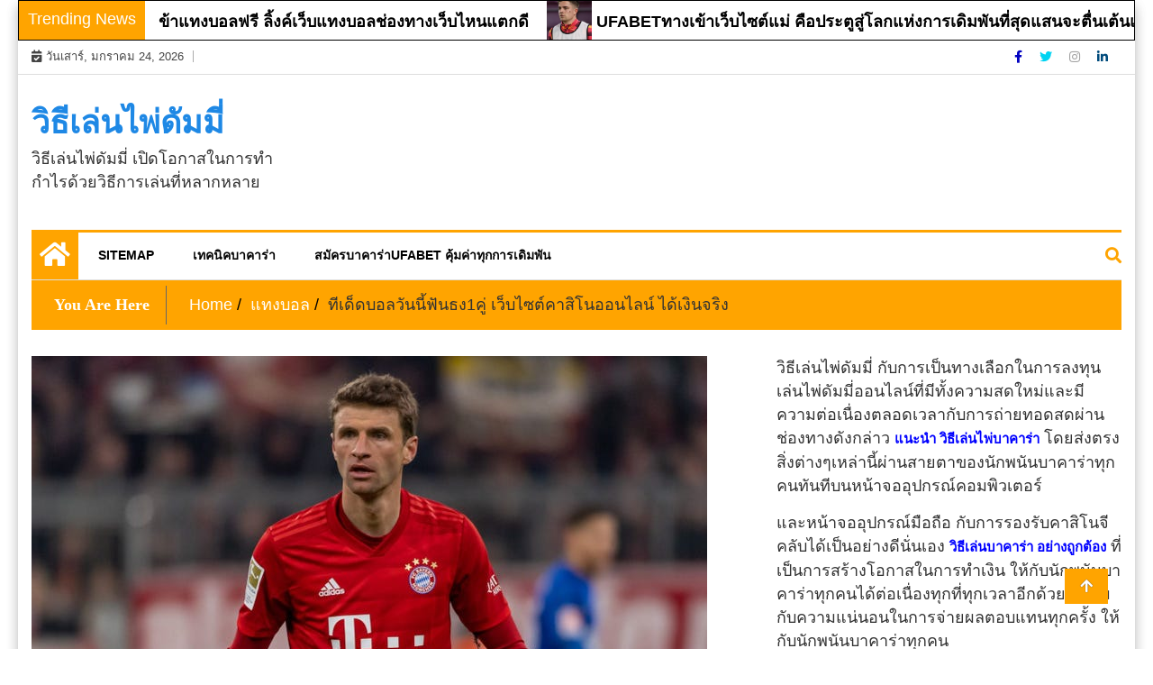

--- FILE ---
content_type: text/html; charset=UTF-8
request_url: https://www.irqua.com/%E0%B8%97%E0%B8%B5%E0%B9%80%E0%B8%94%E0%B9%87%E0%B8%94%E0%B8%9A%E0%B8%AD%E0%B8%A5%E0%B8%A7%E0%B8%B1%E0%B8%99%E0%B8%99%E0%B8%B5%E0%B9%89%E0%B8%9F%E0%B8%B1%E0%B8%99%E0%B8%98%E0%B8%871%E0%B8%84%E0%B8%B9%E0%B9%88-%E0%B9%80%E0%B8%A7%E0%B9%87%E0%B8%9A%E0%B9%84%E0%B8%8B%E0%B8%95%E0%B9%8C%E0%B8%84%E0%B8%B2%E0%B8%AA%E0%B8%B4%E0%B9%82%E0%B8%99%E0%B8%AD%E0%B8%AD%E0%B8%99%E0%B9%84%E0%B8%A5%E0%B8%99%E0%B9%8C-%E0%B9%84%E0%B8%94%E0%B9%89/
body_size: 17269
content:
<!doctype html>
<html lang="th">
<head>
	<meta charset="UTF-8">
	<meta name="viewport" content="width=device-width, initial-scale=1">
	<link rel="profile" href="https://gmpg.org/xfn/11">

	<meta name='robots' content='index, follow, max-image-preview:large, max-snippet:-1, max-video-preview:-1' />

	<!-- This site is optimized with the Yoast SEO plugin v21.2 - https://yoast.com/wordpress/plugins/seo/ -->
	<title>ทีเด็ดบอลวันนี้ฟันธง1คู่ เว็บไซต์พนันออนไลน์ที่ดีเยี่ยมที่สุดขณะนี้</title>
	<meta name="description" content="ทีเด็ดบอลวันนี้ฟันธง1คู่ และยังเป็นบริการที่ตอบโจทย์ได้มากที่สุดให้คุณได้สัมผัสกับการพนันที่ตอบโจทย์ได้มากกว่าและให้คุณได้" />
	<link rel="canonical" href="https://www.irqua.com/ทีเด็ดบอลวันนี้ฟันธง1คู่-เว็บไซต์คาสิโนออนไลน์-ได้/" />
	<meta property="og:locale" content="th_TH" />
	<meta property="og:type" content="article" />
	<meta property="og:title" content="ทีเด็ดบอลวันนี้ฟันธง1คู่ เว็บไซต์พนันออนไลน์ที่ดีเยี่ยมที่สุดขณะนี้" />
	<meta property="og:description" content="ทีเด็ดบอลวันนี้ฟันธง1คู่ และยังเป็นบริการที่ตอบโจทย์ได้มากที่สุดให้คุณได้สัมผัสกับการพนันที่ตอบโจทย์ได้มากกว่าและให้คุณได้" />
	<meta property="og:url" content="https://www.irqua.com/ทีเด็ดบอลวันนี้ฟันธง1คู่-เว็บไซต์คาสิโนออนไลน์-ได้/" />
	<meta property="og:site_name" content="วิธีเล่นไพ่ดัมมี่" />
	<meta property="article:published_time" content="2021-06-15T05:48:07+00:00" />
	<meta property="article:modified_time" content="2021-06-20T07:12:55+00:00" />
	<meta property="og:image" content="https://www.irqua.com/wp-content/uploads/2021/06/5fc908c4037cbd0018613964.jpg" />
	<meta property="og:image:width" content="750" />
	<meta property="og:image:height" content="562" />
	<meta property="og:image:type" content="image/jpeg" />
	<meta name="author" content="admin" />
	<meta name="twitter:card" content="summary_large_image" />
	<meta name="twitter:label1" content="Written by" />
	<meta name="twitter:data1" content="admin" />
	<meta name="twitter:label2" content="Est. reading time" />
	<meta name="twitter:data2" content="2 นาที" />
	<script type="application/ld+json" class="yoast-schema-graph">{"@context":"https://schema.org","@graph":[{"@type":"WebPage","@id":"https://www.irqua.com/%e0%b8%97%e0%b8%b5%e0%b9%80%e0%b8%94%e0%b9%87%e0%b8%94%e0%b8%9a%e0%b8%ad%e0%b8%a5%e0%b8%a7%e0%b8%b1%e0%b8%99%e0%b8%99%e0%b8%b5%e0%b9%89%e0%b8%9f%e0%b8%b1%e0%b8%99%e0%b8%98%e0%b8%871%e0%b8%84%e0%b8%b9%e0%b9%88-%e0%b9%80%e0%b8%a7%e0%b9%87%e0%b8%9a%e0%b9%84%e0%b8%8b%e0%b8%95%e0%b9%8c%e0%b8%84%e0%b8%b2%e0%b8%aa%e0%b8%b4%e0%b9%82%e0%b8%99%e0%b8%ad%e0%b8%ad%e0%b8%99%e0%b9%84%e0%b8%a5%e0%b8%99%e0%b9%8c-%e0%b9%84%e0%b8%94%e0%b9%89/","url":"https://www.irqua.com/%e0%b8%97%e0%b8%b5%e0%b9%80%e0%b8%94%e0%b9%87%e0%b8%94%e0%b8%9a%e0%b8%ad%e0%b8%a5%e0%b8%a7%e0%b8%b1%e0%b8%99%e0%b8%99%e0%b8%b5%e0%b9%89%e0%b8%9f%e0%b8%b1%e0%b8%99%e0%b8%98%e0%b8%871%e0%b8%84%e0%b8%b9%e0%b9%88-%e0%b9%80%e0%b8%a7%e0%b9%87%e0%b8%9a%e0%b9%84%e0%b8%8b%e0%b8%95%e0%b9%8c%e0%b8%84%e0%b8%b2%e0%b8%aa%e0%b8%b4%e0%b9%82%e0%b8%99%e0%b8%ad%e0%b8%ad%e0%b8%99%e0%b9%84%e0%b8%a5%e0%b8%99%e0%b9%8c-%e0%b9%84%e0%b8%94%e0%b9%89/","name":"ทีเด็ดบอลวันนี้ฟันธง1คู่ เว็บไซต์พนันออนไลน์ที่ดีเยี่ยมที่สุดขณะนี้","isPartOf":{"@id":"https://www.irqua.com/#website"},"primaryImageOfPage":{"@id":"https://www.irqua.com/%e0%b8%97%e0%b8%b5%e0%b9%80%e0%b8%94%e0%b9%87%e0%b8%94%e0%b8%9a%e0%b8%ad%e0%b8%a5%e0%b8%a7%e0%b8%b1%e0%b8%99%e0%b8%99%e0%b8%b5%e0%b9%89%e0%b8%9f%e0%b8%b1%e0%b8%99%e0%b8%98%e0%b8%871%e0%b8%84%e0%b8%b9%e0%b9%88-%e0%b9%80%e0%b8%a7%e0%b9%87%e0%b8%9a%e0%b9%84%e0%b8%8b%e0%b8%95%e0%b9%8c%e0%b8%84%e0%b8%b2%e0%b8%aa%e0%b8%b4%e0%b9%82%e0%b8%99%e0%b8%ad%e0%b8%ad%e0%b8%99%e0%b9%84%e0%b8%a5%e0%b8%99%e0%b9%8c-%e0%b9%84%e0%b8%94%e0%b9%89/#primaryimage"},"image":{"@id":"https://www.irqua.com/%e0%b8%97%e0%b8%b5%e0%b9%80%e0%b8%94%e0%b9%87%e0%b8%94%e0%b8%9a%e0%b8%ad%e0%b8%a5%e0%b8%a7%e0%b8%b1%e0%b8%99%e0%b8%99%e0%b8%b5%e0%b9%89%e0%b8%9f%e0%b8%b1%e0%b8%99%e0%b8%98%e0%b8%871%e0%b8%84%e0%b8%b9%e0%b9%88-%e0%b9%80%e0%b8%a7%e0%b9%87%e0%b8%9a%e0%b9%84%e0%b8%8b%e0%b8%95%e0%b9%8c%e0%b8%84%e0%b8%b2%e0%b8%aa%e0%b8%b4%e0%b9%82%e0%b8%99%e0%b8%ad%e0%b8%ad%e0%b8%99%e0%b9%84%e0%b8%a5%e0%b8%99%e0%b9%8c-%e0%b9%84%e0%b8%94%e0%b9%89/#primaryimage"},"thumbnailUrl":"https://www.irqua.com/wp-content/uploads/2021/06/5fc908c4037cbd0018613964.jpg","datePublished":"2021-06-15T05:48:07+00:00","dateModified":"2021-06-20T07:12:55+00:00","author":{"@id":"https://www.irqua.com/#/schema/person/8261e4bcce2026ad99e4a6c0565e26a9"},"description":"ทีเด็ดบอลวันนี้ฟันธง1คู่ และยังเป็นบริการที่ตอบโจทย์ได้มากที่สุดให้คุณได้สัมผัสกับการพนันที่ตอบโจทย์ได้มากกว่าและให้คุณได้","breadcrumb":{"@id":"https://www.irqua.com/%e0%b8%97%e0%b8%b5%e0%b9%80%e0%b8%94%e0%b9%87%e0%b8%94%e0%b8%9a%e0%b8%ad%e0%b8%a5%e0%b8%a7%e0%b8%b1%e0%b8%99%e0%b8%99%e0%b8%b5%e0%b9%89%e0%b8%9f%e0%b8%b1%e0%b8%99%e0%b8%98%e0%b8%871%e0%b8%84%e0%b8%b9%e0%b9%88-%e0%b9%80%e0%b8%a7%e0%b9%87%e0%b8%9a%e0%b9%84%e0%b8%8b%e0%b8%95%e0%b9%8c%e0%b8%84%e0%b8%b2%e0%b8%aa%e0%b8%b4%e0%b9%82%e0%b8%99%e0%b8%ad%e0%b8%ad%e0%b8%99%e0%b9%84%e0%b8%a5%e0%b8%99%e0%b9%8c-%e0%b9%84%e0%b8%94%e0%b9%89/#breadcrumb"},"inLanguage":"th","potentialAction":[{"@type":"ReadAction","target":["https://www.irqua.com/%e0%b8%97%e0%b8%b5%e0%b9%80%e0%b8%94%e0%b9%87%e0%b8%94%e0%b8%9a%e0%b8%ad%e0%b8%a5%e0%b8%a7%e0%b8%b1%e0%b8%99%e0%b8%99%e0%b8%b5%e0%b9%89%e0%b8%9f%e0%b8%b1%e0%b8%99%e0%b8%98%e0%b8%871%e0%b8%84%e0%b8%b9%e0%b9%88-%e0%b9%80%e0%b8%a7%e0%b9%87%e0%b8%9a%e0%b9%84%e0%b8%8b%e0%b8%95%e0%b9%8c%e0%b8%84%e0%b8%b2%e0%b8%aa%e0%b8%b4%e0%b9%82%e0%b8%99%e0%b8%ad%e0%b8%ad%e0%b8%99%e0%b9%84%e0%b8%a5%e0%b8%99%e0%b9%8c-%e0%b9%84%e0%b8%94%e0%b9%89/"]}]},{"@type":"ImageObject","inLanguage":"th","@id":"https://www.irqua.com/%e0%b8%97%e0%b8%b5%e0%b9%80%e0%b8%94%e0%b9%87%e0%b8%94%e0%b8%9a%e0%b8%ad%e0%b8%a5%e0%b8%a7%e0%b8%b1%e0%b8%99%e0%b8%99%e0%b8%b5%e0%b9%89%e0%b8%9f%e0%b8%b1%e0%b8%99%e0%b8%98%e0%b8%871%e0%b8%84%e0%b8%b9%e0%b9%88-%e0%b9%80%e0%b8%a7%e0%b9%87%e0%b8%9a%e0%b9%84%e0%b8%8b%e0%b8%95%e0%b9%8c%e0%b8%84%e0%b8%b2%e0%b8%aa%e0%b8%b4%e0%b9%82%e0%b8%99%e0%b8%ad%e0%b8%ad%e0%b8%99%e0%b9%84%e0%b8%a5%e0%b8%99%e0%b9%8c-%e0%b9%84%e0%b8%94%e0%b9%89/#primaryimage","url":"https://www.irqua.com/wp-content/uploads/2021/06/5fc908c4037cbd0018613964.jpg","contentUrl":"https://www.irqua.com/wp-content/uploads/2021/06/5fc908c4037cbd0018613964.jpg","width":750,"height":562,"caption":"แทงบอล789"},{"@type":"BreadcrumbList","@id":"https://www.irqua.com/%e0%b8%97%e0%b8%b5%e0%b9%80%e0%b8%94%e0%b9%87%e0%b8%94%e0%b8%9a%e0%b8%ad%e0%b8%a5%e0%b8%a7%e0%b8%b1%e0%b8%99%e0%b8%99%e0%b8%b5%e0%b9%89%e0%b8%9f%e0%b8%b1%e0%b8%99%e0%b8%98%e0%b8%871%e0%b8%84%e0%b8%b9%e0%b9%88-%e0%b9%80%e0%b8%a7%e0%b9%87%e0%b8%9a%e0%b9%84%e0%b8%8b%e0%b8%95%e0%b9%8c%e0%b8%84%e0%b8%b2%e0%b8%aa%e0%b8%b4%e0%b9%82%e0%b8%99%e0%b8%ad%e0%b8%ad%e0%b8%99%e0%b9%84%e0%b8%a5%e0%b8%99%e0%b9%8c-%e0%b9%84%e0%b8%94%e0%b9%89/#breadcrumb","itemListElement":[{"@type":"ListItem","position":1,"name":"Home","item":"https://www.irqua.com/"},{"@type":"ListItem","position":2,"name":"ทีเด็ดบอลวันนี้ฟันธง1คู่ เว็บไซต์คาสิโนออนไลน์ ได้เงินจริง"}]},{"@type":"WebSite","@id":"https://www.irqua.com/#website","url":"https://www.irqua.com/","name":"วิธีเล่นไพ่ดัมมี่","description":"วิธีเล่นไพ่ดัมมี่ เปิดโอกาสในการทำกำไรด้วยวิธีการเล่นที่หลากหลาย","potentialAction":[{"@type":"SearchAction","target":{"@type":"EntryPoint","urlTemplate":"https://www.irqua.com/?s={search_term_string}"},"query-input":"required name=search_term_string"}],"inLanguage":"th"},{"@type":"Person","@id":"https://www.irqua.com/#/schema/person/8261e4bcce2026ad99e4a6c0565e26a9","name":"admin","image":{"@type":"ImageObject","inLanguage":"th","@id":"https://www.irqua.com/#/schema/person/image/","url":"https://secure.gravatar.com/avatar/73287c6750482ee05c20cfd36f6110b64dcff898763591eeaa43d953472f5e62?s=96&d=mm&r=g","contentUrl":"https://secure.gravatar.com/avatar/73287c6750482ee05c20cfd36f6110b64dcff898763591eeaa43d953472f5e62?s=96&d=mm&r=g","caption":"admin"},"sameAs":["https://www.irqua.com"],"url":"https://www.irqua.com/author/admin/"}]}</script>
	<!-- / Yoast SEO plugin. -->


<link rel="alternate" type="application/rss+xml" title="วิธีเล่นไพ่ดัมมี่ &raquo; ฟีด" href="https://www.irqua.com/feed/" />
<link rel="alternate" title="oEmbed (JSON)" type="application/json+oembed" href="https://www.irqua.com/wp-json/oembed/1.0/embed?url=https%3A%2F%2Fwww.irqua.com%2F%25e0%25b8%2597%25e0%25b8%25b5%25e0%25b9%2580%25e0%25b8%2594%25e0%25b9%2587%25e0%25b8%2594%25e0%25b8%259a%25e0%25b8%25ad%25e0%25b8%25a5%25e0%25b8%25a7%25e0%25b8%25b1%25e0%25b8%2599%25e0%25b8%2599%25e0%25b8%25b5%25e0%25b9%2589%25e0%25b8%259f%25e0%25b8%25b1%25e0%25b8%2599%25e0%25b8%2598%25e0%25b8%25871%25e0%25b8%2584%25e0%25b8%25b9%25e0%25b9%2588-%25e0%25b9%2580%25e0%25b8%25a7%25e0%25b9%2587%25e0%25b8%259a%25e0%25b9%2584%25e0%25b8%258b%25e0%25b8%2595%25e0%25b9%258c%25e0%25b8%2584%25e0%25b8%25b2%25e0%25b8%25aa%25e0%25b8%25b4%25e0%25b9%2582%25e0%25b8%2599%25e0%25b8%25ad%25e0%25b8%25ad%25e0%25b8%2599%25e0%25b9%2584%25e0%25b8%25a5%25e0%25b8%2599%25e0%25b9%258c-%25e0%25b9%2584%25e0%25b8%2594%25e0%25b9%2589%2F" />
<link rel="alternate" title="oEmbed (XML)" type="text/xml+oembed" href="https://www.irqua.com/wp-json/oembed/1.0/embed?url=https%3A%2F%2Fwww.irqua.com%2F%25e0%25b8%2597%25e0%25b8%25b5%25e0%25b9%2580%25e0%25b8%2594%25e0%25b9%2587%25e0%25b8%2594%25e0%25b8%259a%25e0%25b8%25ad%25e0%25b8%25a5%25e0%25b8%25a7%25e0%25b8%25b1%25e0%25b8%2599%25e0%25b8%2599%25e0%25b8%25b5%25e0%25b9%2589%25e0%25b8%259f%25e0%25b8%25b1%25e0%25b8%2599%25e0%25b8%2598%25e0%25b8%25871%25e0%25b8%2584%25e0%25b8%25b9%25e0%25b9%2588-%25e0%25b9%2580%25e0%25b8%25a7%25e0%25b9%2587%25e0%25b8%259a%25e0%25b9%2584%25e0%25b8%258b%25e0%25b8%2595%25e0%25b9%258c%25e0%25b8%2584%25e0%25b8%25b2%25e0%25b8%25aa%25e0%25b8%25b4%25e0%25b9%2582%25e0%25b8%2599%25e0%25b8%25ad%25e0%25b8%25ad%25e0%25b8%2599%25e0%25b9%2584%25e0%25b8%25a5%25e0%25b8%2599%25e0%25b9%258c-%25e0%25b9%2584%25e0%25b8%2594%25e0%25b9%2589%2F&#038;format=xml" />
<style id='wp-img-auto-sizes-contain-inline-css' type='text/css'>
img:is([sizes=auto i],[sizes^="auto," i]){contain-intrinsic-size:3000px 1500px}
/*# sourceURL=wp-img-auto-sizes-contain-inline-css */
</style>
<style id='wp-emoji-styles-inline-css' type='text/css'>

	img.wp-smiley, img.emoji {
		display: inline !important;
		border: none !important;
		box-shadow: none !important;
		height: 1em !important;
		width: 1em !important;
		margin: 0 0.07em !important;
		vertical-align: -0.1em !important;
		background: none !important;
		padding: 0 !important;
	}
/*# sourceURL=wp-emoji-styles-inline-css */
</style>
<style id='wp-block-library-inline-css' type='text/css'>
:root{--wp-block-synced-color:#7a00df;--wp-block-synced-color--rgb:122,0,223;--wp-bound-block-color:var(--wp-block-synced-color);--wp-editor-canvas-background:#ddd;--wp-admin-theme-color:#007cba;--wp-admin-theme-color--rgb:0,124,186;--wp-admin-theme-color-darker-10:#006ba1;--wp-admin-theme-color-darker-10--rgb:0,107,160.5;--wp-admin-theme-color-darker-20:#005a87;--wp-admin-theme-color-darker-20--rgb:0,90,135;--wp-admin-border-width-focus:2px}@media (min-resolution:192dpi){:root{--wp-admin-border-width-focus:1.5px}}.wp-element-button{cursor:pointer}:root .has-very-light-gray-background-color{background-color:#eee}:root .has-very-dark-gray-background-color{background-color:#313131}:root .has-very-light-gray-color{color:#eee}:root .has-very-dark-gray-color{color:#313131}:root .has-vivid-green-cyan-to-vivid-cyan-blue-gradient-background{background:linear-gradient(135deg,#00d084,#0693e3)}:root .has-purple-crush-gradient-background{background:linear-gradient(135deg,#34e2e4,#4721fb 50%,#ab1dfe)}:root .has-hazy-dawn-gradient-background{background:linear-gradient(135deg,#faaca8,#dad0ec)}:root .has-subdued-olive-gradient-background{background:linear-gradient(135deg,#fafae1,#67a671)}:root .has-atomic-cream-gradient-background{background:linear-gradient(135deg,#fdd79a,#004a59)}:root .has-nightshade-gradient-background{background:linear-gradient(135deg,#330968,#31cdcf)}:root .has-midnight-gradient-background{background:linear-gradient(135deg,#020381,#2874fc)}:root{--wp--preset--font-size--normal:16px;--wp--preset--font-size--huge:42px}.has-regular-font-size{font-size:1em}.has-larger-font-size{font-size:2.625em}.has-normal-font-size{font-size:var(--wp--preset--font-size--normal)}.has-huge-font-size{font-size:var(--wp--preset--font-size--huge)}.has-text-align-center{text-align:center}.has-text-align-left{text-align:left}.has-text-align-right{text-align:right}.has-fit-text{white-space:nowrap!important}#end-resizable-editor-section{display:none}.aligncenter{clear:both}.items-justified-left{justify-content:flex-start}.items-justified-center{justify-content:center}.items-justified-right{justify-content:flex-end}.items-justified-space-between{justify-content:space-between}.screen-reader-text{border:0;clip-path:inset(50%);height:1px;margin:-1px;overflow:hidden;padding:0;position:absolute;width:1px;word-wrap:normal!important}.screen-reader-text:focus{background-color:#ddd;clip-path:none;color:#444;display:block;font-size:1em;height:auto;left:5px;line-height:normal;padding:15px 23px 14px;text-decoration:none;top:5px;width:auto;z-index:100000}html :where(.has-border-color){border-style:solid}html :where([style*=border-top-color]){border-top-style:solid}html :where([style*=border-right-color]){border-right-style:solid}html :where([style*=border-bottom-color]){border-bottom-style:solid}html :where([style*=border-left-color]){border-left-style:solid}html :where([style*=border-width]){border-style:solid}html :where([style*=border-top-width]){border-top-style:solid}html :where([style*=border-right-width]){border-right-style:solid}html :where([style*=border-bottom-width]){border-bottom-style:solid}html :where([style*=border-left-width]){border-left-style:solid}html :where(img[class*=wp-image-]){height:auto;max-width:100%}:where(figure){margin:0 0 1em}html :where(.is-position-sticky){--wp-admin--admin-bar--position-offset:var(--wp-admin--admin-bar--height,0px)}@media screen and (max-width:600px){html :where(.is-position-sticky){--wp-admin--admin-bar--position-offset:0px}}

/*# sourceURL=wp-block-library-inline-css */
</style><style id='global-styles-inline-css' type='text/css'>
:root{--wp--preset--aspect-ratio--square: 1;--wp--preset--aspect-ratio--4-3: 4/3;--wp--preset--aspect-ratio--3-4: 3/4;--wp--preset--aspect-ratio--3-2: 3/2;--wp--preset--aspect-ratio--2-3: 2/3;--wp--preset--aspect-ratio--16-9: 16/9;--wp--preset--aspect-ratio--9-16: 9/16;--wp--preset--color--black: #000000;--wp--preset--color--cyan-bluish-gray: #abb8c3;--wp--preset--color--white: #ffffff;--wp--preset--color--pale-pink: #f78da7;--wp--preset--color--vivid-red: #cf2e2e;--wp--preset--color--luminous-vivid-orange: #ff6900;--wp--preset--color--luminous-vivid-amber: #fcb900;--wp--preset--color--light-green-cyan: #7bdcb5;--wp--preset--color--vivid-green-cyan: #00d084;--wp--preset--color--pale-cyan-blue: #8ed1fc;--wp--preset--color--vivid-cyan-blue: #0693e3;--wp--preset--color--vivid-purple: #9b51e0;--wp--preset--gradient--vivid-cyan-blue-to-vivid-purple: linear-gradient(135deg,rgb(6,147,227) 0%,rgb(155,81,224) 100%);--wp--preset--gradient--light-green-cyan-to-vivid-green-cyan: linear-gradient(135deg,rgb(122,220,180) 0%,rgb(0,208,130) 100%);--wp--preset--gradient--luminous-vivid-amber-to-luminous-vivid-orange: linear-gradient(135deg,rgb(252,185,0) 0%,rgb(255,105,0) 100%);--wp--preset--gradient--luminous-vivid-orange-to-vivid-red: linear-gradient(135deg,rgb(255,105,0) 0%,rgb(207,46,46) 100%);--wp--preset--gradient--very-light-gray-to-cyan-bluish-gray: linear-gradient(135deg,rgb(238,238,238) 0%,rgb(169,184,195) 100%);--wp--preset--gradient--cool-to-warm-spectrum: linear-gradient(135deg,rgb(74,234,220) 0%,rgb(151,120,209) 20%,rgb(207,42,186) 40%,rgb(238,44,130) 60%,rgb(251,105,98) 80%,rgb(254,248,76) 100%);--wp--preset--gradient--blush-light-purple: linear-gradient(135deg,rgb(255,206,236) 0%,rgb(152,150,240) 100%);--wp--preset--gradient--blush-bordeaux: linear-gradient(135deg,rgb(254,205,165) 0%,rgb(254,45,45) 50%,rgb(107,0,62) 100%);--wp--preset--gradient--luminous-dusk: linear-gradient(135deg,rgb(255,203,112) 0%,rgb(199,81,192) 50%,rgb(65,88,208) 100%);--wp--preset--gradient--pale-ocean: linear-gradient(135deg,rgb(255,245,203) 0%,rgb(182,227,212) 50%,rgb(51,167,181) 100%);--wp--preset--gradient--electric-grass: linear-gradient(135deg,rgb(202,248,128) 0%,rgb(113,206,126) 100%);--wp--preset--gradient--midnight: linear-gradient(135deg,rgb(2,3,129) 0%,rgb(40,116,252) 100%);--wp--preset--font-size--small: 13px;--wp--preset--font-size--medium: 20px;--wp--preset--font-size--large: 36px;--wp--preset--font-size--x-large: 42px;--wp--preset--spacing--20: 0.44rem;--wp--preset--spacing--30: 0.67rem;--wp--preset--spacing--40: 1rem;--wp--preset--spacing--50: 1.5rem;--wp--preset--spacing--60: 2.25rem;--wp--preset--spacing--70: 3.38rem;--wp--preset--spacing--80: 5.06rem;--wp--preset--shadow--natural: 6px 6px 9px rgba(0, 0, 0, 0.2);--wp--preset--shadow--deep: 12px 12px 50px rgba(0, 0, 0, 0.4);--wp--preset--shadow--sharp: 6px 6px 0px rgba(0, 0, 0, 0.2);--wp--preset--shadow--outlined: 6px 6px 0px -3px rgb(255, 255, 255), 6px 6px rgb(0, 0, 0);--wp--preset--shadow--crisp: 6px 6px 0px rgb(0, 0, 0);}:where(.is-layout-flex){gap: 0.5em;}:where(.is-layout-grid){gap: 0.5em;}body .is-layout-flex{display: flex;}.is-layout-flex{flex-wrap: wrap;align-items: center;}.is-layout-flex > :is(*, div){margin: 0;}body .is-layout-grid{display: grid;}.is-layout-grid > :is(*, div){margin: 0;}:where(.wp-block-columns.is-layout-flex){gap: 2em;}:where(.wp-block-columns.is-layout-grid){gap: 2em;}:where(.wp-block-post-template.is-layout-flex){gap: 1.25em;}:where(.wp-block-post-template.is-layout-grid){gap: 1.25em;}.has-black-color{color: var(--wp--preset--color--black) !important;}.has-cyan-bluish-gray-color{color: var(--wp--preset--color--cyan-bluish-gray) !important;}.has-white-color{color: var(--wp--preset--color--white) !important;}.has-pale-pink-color{color: var(--wp--preset--color--pale-pink) !important;}.has-vivid-red-color{color: var(--wp--preset--color--vivid-red) !important;}.has-luminous-vivid-orange-color{color: var(--wp--preset--color--luminous-vivid-orange) !important;}.has-luminous-vivid-amber-color{color: var(--wp--preset--color--luminous-vivid-amber) !important;}.has-light-green-cyan-color{color: var(--wp--preset--color--light-green-cyan) !important;}.has-vivid-green-cyan-color{color: var(--wp--preset--color--vivid-green-cyan) !important;}.has-pale-cyan-blue-color{color: var(--wp--preset--color--pale-cyan-blue) !important;}.has-vivid-cyan-blue-color{color: var(--wp--preset--color--vivid-cyan-blue) !important;}.has-vivid-purple-color{color: var(--wp--preset--color--vivid-purple) !important;}.has-black-background-color{background-color: var(--wp--preset--color--black) !important;}.has-cyan-bluish-gray-background-color{background-color: var(--wp--preset--color--cyan-bluish-gray) !important;}.has-white-background-color{background-color: var(--wp--preset--color--white) !important;}.has-pale-pink-background-color{background-color: var(--wp--preset--color--pale-pink) !important;}.has-vivid-red-background-color{background-color: var(--wp--preset--color--vivid-red) !important;}.has-luminous-vivid-orange-background-color{background-color: var(--wp--preset--color--luminous-vivid-orange) !important;}.has-luminous-vivid-amber-background-color{background-color: var(--wp--preset--color--luminous-vivid-amber) !important;}.has-light-green-cyan-background-color{background-color: var(--wp--preset--color--light-green-cyan) !important;}.has-vivid-green-cyan-background-color{background-color: var(--wp--preset--color--vivid-green-cyan) !important;}.has-pale-cyan-blue-background-color{background-color: var(--wp--preset--color--pale-cyan-blue) !important;}.has-vivid-cyan-blue-background-color{background-color: var(--wp--preset--color--vivid-cyan-blue) !important;}.has-vivid-purple-background-color{background-color: var(--wp--preset--color--vivid-purple) !important;}.has-black-border-color{border-color: var(--wp--preset--color--black) !important;}.has-cyan-bluish-gray-border-color{border-color: var(--wp--preset--color--cyan-bluish-gray) !important;}.has-white-border-color{border-color: var(--wp--preset--color--white) !important;}.has-pale-pink-border-color{border-color: var(--wp--preset--color--pale-pink) !important;}.has-vivid-red-border-color{border-color: var(--wp--preset--color--vivid-red) !important;}.has-luminous-vivid-orange-border-color{border-color: var(--wp--preset--color--luminous-vivid-orange) !important;}.has-luminous-vivid-amber-border-color{border-color: var(--wp--preset--color--luminous-vivid-amber) !important;}.has-light-green-cyan-border-color{border-color: var(--wp--preset--color--light-green-cyan) !important;}.has-vivid-green-cyan-border-color{border-color: var(--wp--preset--color--vivid-green-cyan) !important;}.has-pale-cyan-blue-border-color{border-color: var(--wp--preset--color--pale-cyan-blue) !important;}.has-vivid-cyan-blue-border-color{border-color: var(--wp--preset--color--vivid-cyan-blue) !important;}.has-vivid-purple-border-color{border-color: var(--wp--preset--color--vivid-purple) !important;}.has-vivid-cyan-blue-to-vivid-purple-gradient-background{background: var(--wp--preset--gradient--vivid-cyan-blue-to-vivid-purple) !important;}.has-light-green-cyan-to-vivid-green-cyan-gradient-background{background: var(--wp--preset--gradient--light-green-cyan-to-vivid-green-cyan) !important;}.has-luminous-vivid-amber-to-luminous-vivid-orange-gradient-background{background: var(--wp--preset--gradient--luminous-vivid-amber-to-luminous-vivid-orange) !important;}.has-luminous-vivid-orange-to-vivid-red-gradient-background{background: var(--wp--preset--gradient--luminous-vivid-orange-to-vivid-red) !important;}.has-very-light-gray-to-cyan-bluish-gray-gradient-background{background: var(--wp--preset--gradient--very-light-gray-to-cyan-bluish-gray) !important;}.has-cool-to-warm-spectrum-gradient-background{background: var(--wp--preset--gradient--cool-to-warm-spectrum) !important;}.has-blush-light-purple-gradient-background{background: var(--wp--preset--gradient--blush-light-purple) !important;}.has-blush-bordeaux-gradient-background{background: var(--wp--preset--gradient--blush-bordeaux) !important;}.has-luminous-dusk-gradient-background{background: var(--wp--preset--gradient--luminous-dusk) !important;}.has-pale-ocean-gradient-background{background: var(--wp--preset--gradient--pale-ocean) !important;}.has-electric-grass-gradient-background{background: var(--wp--preset--gradient--electric-grass) !important;}.has-midnight-gradient-background{background: var(--wp--preset--gradient--midnight) !important;}.has-small-font-size{font-size: var(--wp--preset--font-size--small) !important;}.has-medium-font-size{font-size: var(--wp--preset--font-size--medium) !important;}.has-large-font-size{font-size: var(--wp--preset--font-size--large) !important;}.has-x-large-font-size{font-size: var(--wp--preset--font-size--x-large) !important;}
/*# sourceURL=global-styles-inline-css */
</style>

<style id='classic-theme-styles-inline-css' type='text/css'>
/*! This file is auto-generated */
.wp-block-button__link{color:#fff;background-color:#32373c;border-radius:9999px;box-shadow:none;text-decoration:none;padding:calc(.667em + 2px) calc(1.333em + 2px);font-size:1.125em}.wp-block-file__button{background:#32373c;color:#fff;text-decoration:none}
/*# sourceURL=/wp-includes/css/classic-themes.min.css */
</style>
<link rel='stylesheet' id='special-news-style-css' href='https://www.irqua.com/wp-content/themes/ample-magazine/style.css?ver=0.2.6' type='text/css' media='all' />
<link rel='stylesheet' id='fontawesome-css' href='https://www.irqua.com/wp-content/themes/ample-magazine/assets/fontawesome/css/all.min.css?ver=6.9' type='text/css' media='all' />
<link rel='stylesheet' id='bootstrap-css' href='https://www.irqua.com/wp-content/themes/ample-magazine/assets/css/bootstrap.min.css?ver=6.9' type='text/css' media='all' />
<link rel='stylesheet' id='animate-css' href='https://www.irqua.com/wp-content/themes/ample-magazine/assets/css/animate.css?ver=6.9' type='text/css' media='all' />
<link rel='stylesheet' id='owl-carousel-css' href='https://www.irqua.com/wp-content/themes/ample-magazine/assets/css/owl.carousel.min.css?ver=6.9' type='text/css' media='all' />
<link rel='stylesheet' id='owl-theme-default-css' href='https://www.irqua.com/wp-content/themes/ample-magazine/assets/css/owl.theme.default.min.css?ver=6.9' type='text/css' media='all' />
<link rel='stylesheet' id='ample-magazine-blocks-css' href='https://www.irqua.com/wp-content/themes/ample-magazine/assets/css/blocks.min.css?ver=6.9' type='text/css' media='all' />
<link rel='stylesheet' id='acme-marquee-css' href='https://www.irqua.com/wp-content/themes/ample-magazine/assets/css/acme-marquee.css?ver=6.9' type='text/css' media='all' />
<link rel='stylesheet' id='slick-css' href='https://www.irqua.com/wp-content/themes/ample-magazine/assets/slick/slick.css?ver=6.9' type='text/css' media='all' />
<link rel='stylesheet' id='slick-theme-css' href='https://www.irqua.com/wp-content/themes/ample-magazine/assets/slick/slick-theme.css?ver=6.9' type='text/css' media='all' />
<link rel='stylesheet' id='ample-magazine-style-css' href='https://www.irqua.com/wp-content/themes/special-news/style.css?ver=6.9' type='text/css' media='all' />
<style id='ample-magazine-style-inline-css' type='text/css'>
.breaking-bar{
         background-color: #000;}
    .footer{
         background-color: #444;}
    .top-menu li a:hover, a.continue-link, .ample-block-style .post-title a:hover, .nav-links a, a#search{
    
           color: #ffa400!important;}
    ul.navbar-nav >li:hover>a:before, ul.navbar-nav >li.active>a:before, .head-title, .head-title > span, .color-orange a.post-cat, .color-blue .head-title > span, .color-blue a.post-cat, nav.breadcrumb-trail.breadcrumbs {
         border-color: #ffa400!important;}
    .head-title > span:after{
         border-color: #ffa400 rgba(0, 0, 0, 0) rgba(0, 0, 0, 0) rgba(0, 0, 0, 0)!important;}
    .next-page .navigation li.active a,.next-page .navigation li a:hover
    
 {
    
           background-color: #ffa400;}
           
    .head-title,li.current-menu-item > a
    
   {
    
           border-bottom: 2px solid#ffa400!important;}
           
    .main-menu >.container > .row
    
   {
    
          border-top:  3px solid#ffa400!important;}
           
     
    
     {

       border-top:  5px solid#ffa400!important;}
           
     .tagname:after,h3.breaking-title:after
    
     {

       border-left-color:  #ffa400!important;}
           
    .acme-news-ticker-label, div#cwp-breadcrumbs :before, span.page-numbers.current,.tagname, .ample-post-format, .owl-carousel.owl-theme.breaking-slide .owl-nav > div, .breaking-title,  a.scrollup,  .nav>li>a:focus,.nav>li>a:hover,  .owl-theme.owl-carousel .owl-dots .owl-dot.active span, li.home-buttom.navbar-nav, .simple-marquee-container .marquee-sibling, .main-slider.owl-theme .owl-nav > div:hover, .color-red .owl-carousel.owl-theme .owl-nav > div:hover,.navbar-toggle, .comment-form .submit, h2.entry-title:before, .trending-title,.owl-carousel.owl-theme.trending-slide .owl-nav > div,  input.search-submit, .head-title > span, .color-orange a.post-cat, .color-blue .head-title > span, .color-blue a.post-cat, nav.breadcrumb-trail.breadcrumbs{
           background: #ffa400!important;}
           
    .copyright {
           background: #000;}
           
    
/*# sourceURL=ample-magazine-style-inline-css */
</style>
<link rel='stylesheet' id='ample-magazine-media-responsive-css' href='https://www.irqua.com/wp-content/themes/ample-magazine/assets/css/media-responsive.css?ver=6.9' type='text/css' media='all' />
<script type="text/javascript" src="https://www.irqua.com/wp-includes/js/jquery/jquery.min.js?ver=3.7.1" id="jquery-core-js"></script>
<script type="text/javascript" src="https://www.irqua.com/wp-includes/js/jquery/jquery-migrate.min.js?ver=3.4.1" id="jquery-migrate-js"></script>
<script type="text/javascript" src="https://www.irqua.com/wp-content/themes/ample-magazine/assets/js/marquee.js?ver=4.5.0" id="marquee-js"></script>
<script type="text/javascript" src="https://www.irqua.com/wp-content/themes/ample-magazine/assets/js/theia-sticky-sidebar.js?ver=4.5.0" id="theia-sticky-sidebar-js"></script>
<link rel="https://api.w.org/" href="https://www.irqua.com/wp-json/" /><link rel="alternate" title="JSON" type="application/json" href="https://www.irqua.com/wp-json/wp/v2/posts/799" /><link rel="EditURI" type="application/rsd+xml" title="RSD" href="https://www.irqua.com/xmlrpc.php?rsd" />
<meta name="generator" content="WordPress 6.9" />
<link rel='shortlink' href='https://www.irqua.com/?p=799' />
</head>

<body data-rsssl=1 class="wp-singular post-template-default single single-post postid-799 single-format-standard wp-theme-ample-magazine wp-child-theme-special-news at-sticky-sidebar right-sidebar"itemscope itemtype="http://schema.org/WebPage" >
    <div class="box">
    <div class="wraper">

<div id="page" class="site">

    <a class="skip-link screen-reader-text" href="#content">Skip to content</a>
    <a href="#" class="scrollup"><i class="fa fa-arrow-up" aria-hidden="true"></i></a>
<div class="wraper">

    
                     <div class="acme-news-ticker">

        <div class="acme-news-ticker-label">   Trending News</div>

        <div class="acme-news-ticker-box">

            <ul class="my-news-ticker">
              

                <li>


                                              <div class="ample-magazine-ticker-item">
                                                <div class="ample-magazine-ticker-link" ><span class="ticker-image rounded-circle" style="background-image: url(https://www.irqua.com/wp-content/uploads/2024/02/3.png );"></span>
                                                <span class="news-ticker-title"> <a href="https://www.irqua.com/ufabet%e0%b8%97%e0%b8%b2%e0%b8%87%e0%b9%80%e0%b8%82%e0%b9%89%e0%b8%b2%e0%b9%81%e0%b8%97%e0%b8%87%e0%b8%9a%e0%b8%ad%e0%b8%a5%e0%b8%9f%e0%b8%a3%e0%b8%b5/">UFABETทางเข้าแทงบอลฟรี ลิ้งค์เว็บแทงบอลช่องทางเว็บไหนแตกดี</a></span></div
                                                </div>
                </li>

               

                <li>


                                              <div class="ample-magazine-ticker-item">
                                                <div class="ample-magazine-ticker-link" ><span class="ticker-image rounded-circle" style="background-image: url(https://www.irqua.com/wp-content/uploads/2024/02/freesnippingtool.com_capture_25670206172428.png );"></span>
                                                <span class="news-ticker-title"> <a href="https://www.irqua.com/ufabet%e0%b8%97%e0%b8%b2%e0%b8%87%e0%b9%80%e0%b8%82%e0%b9%89%e0%b8%b2%e0%b9%80%e0%b8%a7%e0%b9%87%e0%b8%9a%e0%b9%84%e0%b8%8b%e0%b8%95%e0%b9%8c%e0%b9%81%e0%b8%a1%e0%b9%88/">UFABETทางเข้าเว็บไซต์แม่ คือประตูสู่โลกแห่งการเดิมพันที่สุดแสนจะตื่นเต้นและน่าเชื่อถือที่สุด</a></span></div
                                                </div>
                </li>

               

                <li>


                                              <div class="ample-magazine-ticker-item">
                                                <div class="ample-magazine-ticker-link" ><span class="ticker-image rounded-circle" style="background-image: url(https://www.irqua.com/wp-content/uploads/2024/02/30.webp );"></span>
                                                <span class="news-ticker-title"> <a href="https://www.irqua.com/ufabet%e0%b8%97%e0%b8%b2%e0%b8%87%e0%b9%80%e0%b8%82%e0%b9%89%e0%b8%b2%e0%b9%80%e0%b8%a7%e0%b9%87%e0%b8%9a%e0%b8%ab%e0%b8%a5%e0%b8%b1%e0%b8%81/">UFABETทางเข้าเว็บหลัก เดิมพันได้ไม่จำกัด ตลอด 24 ชม</a></span></div
                                                </div>
                </li>

               

                <li>


                                              <div class="ample-magazine-ticker-item">
                                                <div class="ample-magazine-ticker-link" ><span class="ticker-image rounded-circle" style="background-image: url(https://www.irqua.com/wp-content/uploads/2024/01/171-1.webp );"></span>
                                                <span class="news-ticker-title"> <a href="https://www.irqua.com/ufabet%e0%b8%aa%e0%b8%a1%e0%b8%b1%e0%b8%84%e0%b8%a3%e0%b9%80%e0%b8%a7%e0%b9%87%e0%b8%9a%e0%b8%95%e0%b8%a3%e0%b8%87%e0%b9%81%e0%b8%97%e0%b8%87%e0%b8%9a%e0%b8%ad%e0%b8%a5/">UFABETสมัครเว็บตรงแทงบอล ฝากเงินไม่มีขั้นต่ำ ถอนขั้นต่ำ100</a></span></div
                                                </div>
                </li>

               

                <li>


                                              <div class="ample-magazine-ticker-item">
                                                <div class="ample-magazine-ticker-link" ><span class="ticker-image rounded-circle" style="background-image: url(https://www.irqua.com/wp-content/uploads/2024/01/screenshot-2023-10-13-175625.webp );"></span>
                                                <span class="news-ticker-title"> <a href="https://www.irqua.com/ufabet%e0%b9%80%e0%b8%a7%e0%b9%87%e0%b8%9a%e0%b8%95%e0%b8%a3%e0%b8%87%e0%b8%97%e0%b8%b5%e0%b9%88%e0%b8%94%e0%b8%b5%e0%b8%97%e0%b8%b5%e0%b9%88%e0%b8%aa%e0%b8%b8%e0%b8%94/">UFABETเว็บตรงที่ดีที่สุด วางเดิมพันในแต่ละครั้งได้อย่างเที่ยงตรงที่สุด</a></span></div
                                                </div>
                </li>

               
            </ul>

        </div>


    </div>











	                     <div class="ample-40"></div>




                
<div class="header-background">

    <div id="header-bar" class="header-bar">
        <div class="container">

            <div class="row">
                <div class="col-md-8 col-sm-8 col-xs-12">
                    <div class="current-date">
                        <i class="fa fa-calendar-check-o"></i>วันเสาร์, มกราคม 24, 2026                    </div>

	                    
                </div><!--/ Top bar left end -->
<div class="col-md-4 col-sm-4 col-xs-12 top-social text-right">
                    <ul class="menu-design">
                        <li>
                                                        <a target="_blank" class='fb' title="Facebook" href="#">
                                <span class="social-icon"><i class="fab fa-facebook-f"></i></span>
                            </a>
                                    <a target="_blank" class='tw' title="Twitter" href="#">
                                <span class="social-icon"><i class="fab fa-twitter"></i></span>
                            </a>
                                <a target="_blank" class="goggle" title="Instagram" href="#">
                                <span class="social-icon"><i class="fab fa-instagram"></i></span>
                            </a>
            <a target="_blank" class='linkdin' title="Linkedin" href="#">
                                <span class="social-icon"><i class="fab fa-linkedin-in"></i></span>
                            </a>

                            
                        </li>
                    </ul><!-- Ul end -->
        

</div><!--/ Top social col end -->
            </div><!--/ Content row end -->
        </div><!--/ Container end -->
    </div><!--/ Topbar end -->

    <!-- Header start -->
    <header id="header" class="header"  style="background-image: url();">
        <div class="container">
            <div class="row">
                <div class="col-xs-12 col-sm-3 col-md-3">

                    <div class="site-branding">
                                                    <h1 class="site-title">
                                <a href="https://www.irqua.com/" rel="home">วิธีเล่นไพ่ดัมมี่</a>
                            </h1>
                                                        <p class="site-description">วิธีเล่นไพ่ดัมมี่ เปิดโอกาสในการทำกำไรด้วยวิธีการเล่นที่หลากหลาย</p>
                                                </div><!-- .site-branding -->

                </div><!-- logo col end -->

                <div class="col-xs-12 col-sm-9 col-md-9 header-right">
                    <div class="ad-banner pull-right">
                                            </div>
                </div><!-- header right end -->
            </div><!-- Row end -->
        </div><!-- Logo and banner area end -->
    </header><!--/ Header end -->
    <div id="menu-primary" class="main-menu clearfix">
        <div class="container">
            <div class="row">
                <nav class="site-navigation navigation">
                    <div class="site-nav-inner pull-left">
                        <button type="button" class="navbar-toggle" data-toggle="collapse" data-target=".navbar-collapse">
                            <span class="sr-only">Toggle navigation</span>
                            <i class="fas fa-align-justify"></i>
                        </button>

                        <div class="collapse navbar-collapse navbar-responsive-collapse" itemtype="https://schema.org/SiteNavigationElement" itemscope="itemscope">
                            <li class="home-buttom navbar-nav"><a href="https://www.irqua.com/">
                                    <i class="fa fa-home"></i> </a></li>
	                        <ul id="menu-m1" class="nav navbar-nav"><li id="menu-item-5" class="menu-item menu-item-type-custom menu-item-object-custom first-menu menu-item-5"><a href="https://www.irqua.com/sitemap_index.xml">SITEMAP</a></li>
<li id="menu-item-22" class="menu-item menu-item-type-post_type menu-item-object-page menu-item-22"><a href="https://www.irqua.com/%e0%b9%80%e0%b8%97%e0%b8%84%e0%b8%99%e0%b8%b4%e0%b8%84%e0%b8%9a%e0%b8%b2%e0%b8%84%e0%b8%b2%e0%b8%a3%e0%b9%88%e0%b8%b2/">เทคนิคบาคาร่า</a></li>
<li id="menu-item-40" class="menu-item menu-item-type-post_type menu-item-object-page last-menu menu-item-40"><a href="https://www.irqua.com/%e0%b8%aa%e0%b8%a1%e0%b8%b1%e0%b8%84%e0%b8%a3%e0%b8%9a%e0%b8%b2%e0%b8%84%e0%b8%b2%e0%b8%a3%e0%b9%88%e0%b8%b2ufabet/">สมัครบาคาร่าUFABET คุ้มค่าทุกการเดิมพัน</a></li>
</ul>
                        </div><!--/ Collapse end -->

                    </div><!-- Site Navbar inner end -->
                </nav><!--/ Navigation end -->

                <div class="nav-search">
                    <a href="#" id="search"><i class="fa fa-search"></i></a>
                </div><!-- Search end -->

                <div class="search-block" style="display: none;">
                    <form role="search" method="get" class="search-form" action="https://www.irqua.com/">
				<label>
					<span class="screen-reader-text">ค้นหาสำหรับ:</span>
					<input type="search" class="search-field" placeholder="ค้นหา &hellip;" value="" name="s" />
				</label>
				<input type="submit" class="search-submit" value="ค้นหา" />
			</form>                    <a href="#" class="search-close">&times;</a>
                </div><!-- Site search end -->

            </div><!--/ Row end -->
        </div><!--/ Container end -->

    </div><!-- Menu wrapper end -->

               </div>
            





		<div class="page-title">
			<div class="container">


						<div class="bread">
						     <nav role="navigation" aria-label="Breadcrumbs" class="breadcrumb-trail breadcrumbs" itemprop="breadcrumb"><h2 class="trail-browse">You Are Here</h2><ul class="trail-items" itemscope itemtype="http://schema.org/BreadcrumbList"><meta name="numberOfItems" content="3" /><meta name="itemListOrder" content="Ascending" /><li itemprop="itemListElement" itemscope itemtype="http://schema.org/ListItem" class="trail-item trail-begin"><a href="https://www.irqua.com/" rel="home" itemprop="item"><span itemprop="name">Home</span></a><meta itemprop="position" content="1" /></li><li itemprop="itemListElement" itemscope itemtype="http://schema.org/ListItem" class="trail-item"><a href="https://www.irqua.com/category/%e0%b9%81%e0%b8%97%e0%b8%87%e0%b8%9a%e0%b8%ad%e0%b8%a5/" itemprop="item"><span itemprop="name">แทงบอล</span></a><meta itemprop="position" content="2" /></li><li itemprop="itemListElement" itemscope itemtype="http://schema.org/ListItem" class="trail-item trail-end"><span itemprop="item"><span itemprop="name">ทีเด็ดบอลวันนี้ฟันธง1คู่ เว็บไซต์คาสิโนออนไลน์ ได้เงินจริง</span></span><meta itemprop="position" content="3" /></li></ul></nav>						</div>


			</div><!-- Container end -->
		</div><!-- Page title end -->
<div id="content">
		<section class="block-wrapper">
			<div class="container">
				<div class="row">
					
					<div id="primary" class="col-lg-8 col-md-12">

						<main id="main" class="site-main">


							
<article id="post-799" class="post-799 post type-post status-publish format-standard has-post-thumbnail hentry category-3">





    <div class="single-post">
                <div class="post-media post-featured-image">
                            <a href="https://www.irqua.com/%e0%b8%97%e0%b8%b5%e0%b9%80%e0%b8%94%e0%b9%87%e0%b8%94%e0%b8%9a%e0%b8%ad%e0%b8%a5%e0%b8%a7%e0%b8%b1%e0%b8%99%e0%b8%99%e0%b8%b5%e0%b9%89%e0%b8%9f%e0%b8%b1%e0%b8%99%e0%b8%98%e0%b8%871%e0%b8%84%e0%b8%b9%e0%b9%88-%e0%b9%80%e0%b8%a7%e0%b9%87%e0%b8%9a%e0%b9%84%e0%b8%8b%e0%b8%95%e0%b9%8c%e0%b8%84%e0%b8%b2%e0%b8%aa%e0%b8%b4%e0%b9%82%e0%b8%99%e0%b8%ad%e0%b8%ad%e0%b8%99%e0%b9%84%e0%b8%a5%e0%b8%99%e0%b9%8c-%e0%b9%84%e0%b8%94%e0%b9%89/"><img class="img-responsive" src="https://www.irqua.com/wp-content/uploads/2021/06/5fc908c4037cbd0018613964.jpg" alt="ทีเด็ดบอลวันนี้ฟันธง1คู่ เว็บไซต์คาสิโนออนไลน์ ได้เงินจริง"/></a>

                    </div>
        
        <div class="post-title-area">

            <h2 class="post-title">
                <h2 class="entry-title">ทีเด็ดบอลวันนี้ฟันธง1คู่ เว็บไซต์คาสิโนออนไลน์ ได้เงินจริง</h2>            </h2>
            <div class="post-meta">
                                <div class="entry-meta">
                    <span class="byline"> <span class="author vcard no-avatar"><a class="url fn n" href="https://www.irqua.com/author/admin/"><i class="fa fa-user"></i><span class='author-name'>admin</span></a></span></span><span class="posted-on"><a href="https://www.irqua.com/%e0%b8%97%e0%b8%b5%e0%b9%80%e0%b8%94%e0%b9%87%e0%b8%94%e0%b8%9a%e0%b8%ad%e0%b8%a5%e0%b8%a7%e0%b8%b1%e0%b8%99%e0%b8%99%e0%b8%b5%e0%b9%89%e0%b8%9f%e0%b8%b1%e0%b8%99%e0%b8%98%e0%b8%871%e0%b8%84%e0%b8%b9%e0%b9%88-%e0%b9%80%e0%b8%a7%e0%b9%87%e0%b8%9a%e0%b9%84%e0%b8%8b%e0%b8%95%e0%b9%8c%e0%b8%84%e0%b8%b2%e0%b8%aa%e0%b8%b4%e0%b9%82%e0%b8%99%e0%b8%ad%e0%b8%ad%e0%b8%99%e0%b9%84%e0%b8%a5%e0%b8%99%e0%b9%8c-%e0%b9%84%e0%b8%94%e0%b9%89/" rel="bookmark"><i class="fa fa-calendar" aria-hidden="true"></i>
<time class="entry-date published" datetime="2021-06-15T05:48:07+00:00">มิถุนายน 15, 2021</time><time class="updated" datetime="2021-06-20T07:12:55+00:00">มิถุนายน 20, 2021</time></a></span>                </div><!-- .entry-meta -->
                            </div>
        </div><!-- Post title end -->

        <div class="ample-content-area">
            <div class="entry-content">
                <h2><span style="color: #33cccc;"><strong>ทีเด็ดบอลวันนี้ฟันธง1คู่ เว็บไซต์พนันUFABET การบริการของเว็บไซต์พนันออนไลน์ ยูฟ่าเบท</strong></span></h2>
<p>ทีเด็ดบอลวันนี้ฟันธง1คู่ ซึ่งสามารถให้ บริการเกมพนันชนิด กีฬาหรือ คาสิโนต่างๆอีกทั้ง เป็นเกมพนันยอดนิยม อย่าง การเล่นแทงบอล โดยมีนานาประการ แบบอย่างให้ เลือกกระทำ การ วางเดิมพัน รวมทั้งสามารถ ทำเงินได้จริงในทุก</p>
<p>ต้นแบบที่ อยากไม่ว่าจะเป็น บอลคนเดียว บอลสเต็ป หรือ บอลสดหรือ เกมพนันชนิด คาสิโนต่างๆซึ่งสามารถเล่น ได้แบบคาสิโนสด ได้มองเห็นลักษณะการ ทำงานของ เหล่าดีลเลอร์ สำหรับเพื่อ การใช้บริการ อย่างมากมาย พร้อมโปรโม <a href="https://www.ufabetwins.com/"><span style="color: #0000ff;"><strong>UFABET</strong></span></a></p>
<p>ชั่นดีๆภายหลังที่ สมัครยูฟ่าเบท กับลูกค้าใหม่ และก็ฐาน ลูกค้าเก่าที่ใช้ บริการมา อย่างช้านาน ก็มีข้อเสนอ แนะดีๆมาให้บริการ เช่นเดียวกัน ไม่ว่าจะเป็นเล่นเกมพนันจำพวกไหน ก็จะได้รับ โปรโมชั่น เมื่อสมัคร ร่วมเป็น พวกจะได้รับ โดยทันที</p>
<p>ไม่ว่าจะเป็น เครดิตฟรีโบนัสหรือ การเข้า มาทดสอบเล่นฟรี ซึ่งจะมีคุณประโยชน์ อย่างยิ่งในการสร้างเสริม ความสามารถ และก็ประสบการณ์ ก่อนจะกระทำลงทุนด้วยเงิน ของตนอีกด้วย เกมพนันบอล สำหรับคนที่ ไม่เคย อยู่ในแวดวงการลงทุน</p>
<p>พนันมาก่อน อาจจะไม่เคยทราบว่า เกมพนันบอลเป็นอย่างไร สันกำแพงวันนี้มี มาอย่างช้า นานมิได้เปิด ให้บริการนานาประการ วิถีทางในสมัย ก่อนนั้นพวกเรา จะนิยมกระทำ การใช้งาน ได้กระทำ เล่นเกมพนันบอลผ่านทาง สถานที่ที่เปิดให้</p>
<p>บริการที่มีความปลอดภัย รวมทั้งมี ความน่าวางใจ รวมทั้งมีวิถีทาง สำหรับเพื่อการใช้งานหรือ ผู้ให้บริการ ที่ออกจะมี ความมากมายหลายทั้ง ยังในประเทศและก็ต่างชาติที่ พวกเราสามารถกระทำ การลงทุนแล้วก็ สามารถเล่นเกมพนันบอลที่ พวกเราอยากได้ได้</p>
<p>เว็บไซต์แทงบอล ก็เป็นเพียงแค่เว็บไซต์แทงบอลเว็บไซต์หนึ่งคง จะไม่มีอะไรมากมาย แต่ว่าถ้าเกิดเข้ามา เล่นแทงบอลกับทางเว็บไซต์ได้ ด้วยโดยที่ไม่จะเป็นที่จะ ควรจะมีวิชาความรู้ ความสามรถยนต์ทางด้าน กีฬาบอลหรือมีข้อมูลใน</p>
<p>ด้านบอลประจำตัว มามากมายก็ได้ สามารถเข้าเล่นได้อย่าง สบายๆเนื่องจากว่าพื้นที่ เว็บไซต์เขามีเซียนพนันบอลพร้อม บอกข้อเสนอแนะ ให้ไว้อยู่แล้ว ว่าจะทำเช่นไรถึง ได้มีผลกำไร จากการพนันบอล และก็มอบข้อมูลที่ หลักๆเพื่อนักเสี่ยง</p>
<p>ดวงได้นำไปพินิจพิจารณา สำหรับเพื่อการพนันบอลออนไลน์ได้ อย่างดีเยี่ยม เพราะว่าวิธี การทำผลกำไรที่ได้ มากที่สุดจาก การพนันบอลเป็น การหาข้อมูลแล้วก็เอามาพินิจ พิจารณาเพื่อนำ ข้อมูลที่ตรงนั้นไป เสี่ยงดวงโดยการพนันบอล</p>
<p>นั่นเอง แม้กระนั้นถ้าหากพินิจ พิจารณาบอลคู่เดียวแล้ว หลังจากนั้น ก็พนันบอลอยู่คู่ เดียวมันก็จะได้กำไรน้อย เพราะเหตุว่าถ้าเกิด เล่นเป็นบอลชุดเมื่อ ถูกทั้งปวงก็จะ ได้กำไรมาแบบสอง เท่าซึ่งก็ดีแล้วกว่า เล่นไปแบบเป็น คู่ที่เมื่อได้แล้วยัง</p>
<p>โดนหักค่าน้ำประปา ไปอีกผล กำไรน้อยแถม ยังเมื่อเวลาผ่านไป เล่นอีกวันเกิดเสีย เงินที่ได้ก็เสียหมดไป ด้านในอีกวันหนึ่ง เป็นแบบงี้ไม่มี ผลกำไรแน่ๆ เล่นเป็นบอลชุด ดีมากกว่า เนื่องจากลงทุน น้อยได้ กำไรสวย การเข้ามาพนันบอลกับ <a href="https://www.ufabetwins.com/ทางเข้าufabet/"><span style="color: #0000ff;"><strong>ทางเข้า ufabet</strong></span></a></p>
<p>M88 ออนไลน์ให้ได้กำไรรวม ทั้งได้เงินใช้แบบ สบายๆเป็นการเอา ข้อมูลมาพินิจพิจารณา รวมทั้งจำต้องชนะ เว็บไซต์แทงบอล สร้างช่องทางที่ เหมาะสมที่สุด ในความรู้สึก ชื่นชอบที่เลือก ลงทุนกับการ พนันบอลที่มี มากขึ้นเรื่อยๆหลายคน</p>
<p>ก็เลยจำเป็นที่จะ ต้องให้ความสำคัญ กับการเลือกเว็บที่จะใช้ เพื่อสำหรับ ในการลงทุน แต่ละครั้งให้ได้ ช่องหรือ แนวทางที่ยอดเยี่ยม ในการสร้างผล กำไรจากการลงทุน พนันบอบออนไลน์ซึ่งเป็นที่เปิด ให้บริการสำหรับใน การลงทุนได้ในเวลานี้</p>
<p>ก็มีให้ท่านได้เลือก อย่างมากต้นแบบคุณ ก็เลยควรต้องเลือก ใช้บริการสำหรับใน การลงทุนกับเว็บที่ จะทำให้ท่านได้เงินไม่ ยากหรือมี แนวทางที่ให้ กับสมาชิกในทุกๆครั้งที่ เลือกลงทุน</p>
<p><img decoding="async" class="aligncenter size-medium wp-image-826" src="https://www.irqua.com/wp-content/uploads/2021/06/5fb29de21c741f0019ac9f5e-300x150.jpg" alt="ทีเด็ดบอลวันนี้ฟันธง1คู่" width="300" height="150" srcset="https://www.irqua.com/wp-content/uploads/2021/06/5fb29de21c741f0019ac9f5e-300x150.jpg 300w, https://www.irqua.com/wp-content/uploads/2021/06/5fb29de21c741f0019ac9f5e-549x275.jpg 549w, https://www.irqua.com/wp-content/uploads/2021/06/5fb29de21c741f0019ac9f5e-470x235.jpg 470w, https://www.irqua.com/wp-content/uploads/2021/06/5fb29de21c741f0019ac9f5e-233x117.jpg 233w, https://www.irqua.com/wp-content/uploads/2021/06/5fb29de21c741f0019ac9f5e-230x115.jpg 230w, https://www.irqua.com/wp-content/uploads/2021/06/5fb29de21c741f0019ac9f5e-360x180.jpg 360w, https://www.irqua.com/wp-content/uploads/2021/06/5fb29de21c741f0019ac9f5e-100x50.jpg 100w, https://www.irqua.com/wp-content/uploads/2021/06/5fb29de21c741f0019ac9f5e.jpg 700w" sizes="(max-width: 300px) 100vw, 300px" /></p>
<h3><span style="color: #800080;"><strong>เว็บไซต์แทงบอล เนื่องจากว่าการเพิ่มขึ้นของเว็บนั้นทำให้โต๊ะบอลแบบทั่วๆไป</strong></span></h3>
<p>ที่จำเป็นต้องพนันบอลผ่านโพย น้อยน้อยลง อย่างชัดเจน เพราะเหตุว่าการ พนันบอลออนไลน์นั้น เป็นการพนันบอล แบบไม่มีโพย ไม่ร้องพกเงินสด ไม่มีความเสี่ยงต่อข้อบังคับ หรือพูดได้ว่ามีความ สบายรวมทั้งเข้าถึง ได้ง่ายดายยิ่งกว่าโต๊ะ</p>
<p>บอลแบบปกติ แต่ว่าถึงอย่างไรก็แล้ว แต่ถึงแม้เว็บไซต์พนันบอลออนไลน์ที่ได้รับการยินยอมรับอย่างล้นหลามนั้น เนื่องจากว่าเข้า ถึงผู้ใช้งานง่าย ด้วยเหตุนั้นผู้เล่นควรหาผู้ให้บริการหรือการ พนันบอลออนไลน์กระเป๋านที่ เชื่อใจได้ <a href="http://www.ufabetwins.com/สมัคร-แทงบอลออนไลน์-ฟรี/"><span style="color: #0000ff;"><strong>สมัครแทงบอล</strong></span></a></p>
<p>เพื่อคุ้มครอง ปกป้องการ ฉ้อโกงหรือการบริการที่มิ ได้มาตรฐาน รวมทั้งได้โอกาสฉ้อฉลของพวกเราได้ โดยการเลือกที่ดี ควรจะเลือกเล่น ผ่านโต๊ะบอลที่มีหน้าเว็บเป็น ของตนเอง รวมทั้งมีมาตรฐาน ครบถ้วนบริบูรณ์ ด้านบริการ อย่างเช่น</p>
<p>มีหนทางติดต่อ คณะทำงาน สามารถฝากถอน บนเว็บได้ สามารถเข้าเล่น บนเว็บได้โดยตรง ฯลฯ ไม่สมควรจะเลือก เล่นกับพวกที่มีเพียง แค่โปรโมทบนเว็บต่างๆเพียง อย่างเดียว รวมทั้งตามเว็บที่ สร้างฟรีมิได้มีการลงทุน เขียนเว็บขึ้นมาเอง</p>
<p>เพราะฉะนั้นนี่ก็บ่งถึงการ ลงทุนของเว็บหรือโต๊ะบอลนั้นๆได้อย่าง ดีเยี่ยม เนื่องจากว่าเหล่านี้จะ สามารถแปลงเว็บไปได้ เรื่อยแม้ว่าจะถูกจับได้ว่าทุจริตหรือมีบริการที่ไม่ โปร่งใสก็ตาม เพราะเหตุว่าผลิต ขึ้นมาฟรี ไม่ต้องมีการลงทุนอะไร</p>
<p>ก็ตามทั้งมวล ทำให้ไม่มีหลักประกัน ที่น่าไว้ใจได้แต่ว่ายังไง ด้วยเหตุดังกล่าว ก็จำเป็นที่จะต้องวิเคราะห์ ว่าเว็บไซต์พนันบอลออนไลน์ดังที่ กล่าวมาแล้วนั้น มีอยู่ใช่หรือมีข้อมูล ที่กระจ่างไหมมีเว็บต่างๆที่ เปิดมาเป็นเวลายาวนานรวมทั้งมี</p>
<p>ฐานการคลังป้อมปราการคงจะ เล่นจริงจ่ายจริง การลงทุนเป็นการเสี่ยง แต่ว่าพวกเราต้องทำยังไง ให้การเสี่ยงนั้นเกิดขึ้น ต่ำที่สุดและไม่ก่อให้ เกิดผลเสียไปถึงการดำรงอยู่ ในชีวิตรวมทั้งครอบครัว ของท่านอีกด้วย</p>
<p>เว็บไซต์แทงบอล เป็นการสร้าง ความรวดเร็วทันใจให้ กับนักเสี่ยงดวงบอลทุกคนได้อย่างดีเยี่ยม กับการพนันบอลออนไลน์ในตอนนี้ ซึ่งจะสัมผัสได้กับเว็บไซต์แทงบอล ซึ่งเป็นการเปิดให้บริการตลอดระยะเวลากับการมีตัวเลือกต่างๆ</p>
<p>กลุ่มนี้ที่มีอยู่ จำนวนไม่ใช่น้อย ซึ่งยังเป็นเรื่องจำเป็น สำหรับนักเสี่ยง ดวงบอลทุกคนอีกด้วย กับการตัดสินใจเลือก หนทางสำหรับเพื่อ การลงทุนในแต่ละครั้งซึ่งจึงควร เลือกหนทางที่ดีเยี่ยมที่ สุดเพียงแค่นั้น เพื่อเป็นการสร้างความ</p>
<p>กระจ่าง แล้วก็สร้างความคุ้ม ราคาให้กับตัวเอง ได้จริงอีกด้วย กับเว็บไซต์แทงบอลออนไลน์ยูฟ่าเบท กับการเป็นเว็บแทงบอลที่ เหมาะสมที่สุดในเวลานี้ กับสิ่งต่างๆที่มี อยู่อย่างสมบูรณ์ กับการพนันบอลออนไลน์ในทุกต้นแบบ ที่กระตุ้นให้เ กิดรายได้ ที่ดีให้กับนักเสี่ยงโชค <a href="https://www.irqua.com/%e0%b8%97%e0%b8%b5%e0%b9%80%e0%b8%94%e0%b9%87%e0%b8%94%e0%b8%9a%e0%b8%ad%e0%b8%a5%e0%b9%80%e0%b8%95%e0%b9%87%e0%b8%87%e0%b8%a7%e0%b8%b1%e0%b8%99%e0%b8%99%e0%b8%b5%e0%b9%89-%e0%b8%81%e0%b8%b2%e0%b8%a3%e0%b8%a5%e0%b8%87%e0%b8%97%e0%b8%b8%e0%b8%99%e0%b8%9c%e0%b9%88%e0%b8%b2%e0%b8%99%e0%b8%81%e0%b8%b2%e0%b8%a3%e0%b8%9e%e0%b8%99%e0%b8%b1%e0%b8%99%e0%b8%9a%e0%b8%ad%e0%b8%a5%e0%b9%81%e0%b8%9e%e0%b8%a3%e0%b9%88%e0%b8%ab%e0%b8%a5%e0%b8%b2%e0%b8%a2/"><span style="color: #0000ff;"><strong>ทีเด็ดบอลเต็งวันนี้</strong></span></a></p>
            </div><!-- Share items end -->

            <span class="cat-links"><a class="at-cat-name-3" href="https://www.irqua.com/category/%e0%b9%81%e0%b8%97%e0%b8%87%e0%b8%9a%e0%b8%ad%e0%b8%a5/"  rel="category tag">แทงบอล</a> 
        </div><!-- ample-content end -->
    </div><!-- Single post end -->
    

</article><!-- #post-799 -->





	<nav class="navigation post-navigation" aria-label="เรื่อง">
		<h2 class="screen-reader-text">เมนูนำทาง เรื่อง</h2>
		<div class="nav-links"><div class="nav-previous"><a href="https://www.irqua.com/ufabet-%e0%b8%94%e0%b8%b5%e0%b9%84%e0%b8%ab%e0%b8%a1-pantip-%e0%b9%81%e0%b8%97%e0%b8%87%e0%b8%9a%e0%b8%ad%e0%b8%a5-%e0%b9%83%e0%b8%ab%e0%b9%89%e0%b8%9a%e0%b8%a3%e0%b8%b4%e0%b8%81%e0%b8%b2%e0%b8%a3%e0%b8%9c%e0%b9%88%e0%b8%b2%e0%b8%99%e0%b8%a1%e0%b8%b7%e0%b8%ad%e0%b8%96%e0%b8%b7%e0%b8%ad-24/" rel="prev">ufabet ดีไหม pantip แทงบอล ให้บริการผ่านมือถือ 24 ชั่วโมง</a></div><div class="nav-next"><a href="https://www.irqua.com/ufabet-%e0%b8%84%e0%b9%88%e0%b8%b2%e0%b8%84%e0%b8%ad%e0%b8%a1-%e0%b9%80%e0%b8%a7%e0%b9%87%e0%b8%9a%e0%b8%9e%e0%b8%99%e0%b8%b1%e0%b8%99%e0%b8%ad%e0%b8%ad%e0%b8%99%e0%b9%84%e0%b8%a5%e0%b8%99%e0%b9%8c/" rel="next">ufabet ค่าคอม เว็บพนันออนไลน์ที่นักพนันนิยมมากที่สุด</a></div></div>
	</nav>
						</main><!-- #main -->

					</div><!-- Content Col end -->

					<div id="secondary" class="col-lg-4 col-md-12">
						<div class="sidebar sidebar-right">
                            
<aside id="secondary" class="widget-area">
	<section id="text-2" class="widget widget_text">			<div class="textwidget"><p><span style="font-weight: 400;">วิธีเล่นไพ่ดัมมี่ </span><span style="font-weight: 400;">กับการเป็นทางเลือกในการลงทุน เล่นไพ่ดัมมี่ออนไลน์ที่มีทั้งความสดใหม่และมีความต่อเนื่องตลอดเวลากับการถ่ายทอดสดผ่านช่องทางดังกล่าว <span style="color: #0000ff;"><strong><a style="color: #0000ff;" href="https://www.hitechbookkeepingservices.com">แนะนำ วิธีเล่นไพ่บาคาร่า</a></strong></span> โดยส่งตรงสิ่งต่างๆเหล่านี้ผ่านสายตาของนักพนันบาคาร่าทุกคนทันทีบนหน้าจออุปกรณ์คอมพิวเตอร์ </span></p>
<p><span style="font-weight: 400;">และหน้าจออุปกรณ์มือถือ กับการรองรับคาสิโนจีคลับได้เป็นอย่างดีนั่นเอง<span style="color: #0000ff;"><strong> <a style="color: #0000ff;" href="https://pei2000.com">วิธีเล่นบาคาร่า อย่างถูกต้อง</a></strong></span> ที่เป็นการสร้างโอกาสในการทำเงิน ให้กับนักพนันบาคาร่าทุกคนได้ต่อเนื่องทุกที่ทุกเวลาอีกด้วย พร้อมกับความแน่นอนในการจ่ายผลตอบแทนทุกครั้ง ให้กับนักพนันบาคาร่าทุกคน </span></p>
<p><span style="font-weight: 400;">กับการใช้งานในระบบอัตโนมัติที่มีความแม่นยำอย่างแน่นอน และนั่นจะเป็นสิ่งสำคัญในการสร้างความมั่นใจในการลงทุน ให้กับนักพนันบาคาร่าทุกคนได้เป็นอย่างดีแน่นอน <span style="color: #0000ff;"><strong><a style="color: #0000ff;" href="https://www.barrier-wear.com">วิธีเล่นไพ่เก้าเก</a></strong></span> กับความคุ้มค่ากับการเล่นไพ่บาคาร่าออนไลน์ทุกรูปแบบที่มีความต่อเนื่องสดใหม่ทุกวันอีกด้วย</span></p>
<p><span style="font-weight: 400;">ดังนั้น <span style="color: #0000ff;"><strong><a style="color: #0000ff;" href="https://morseandcompany.com">วิธีเล่นไพ่สมสิบ</a></strong></span> จึงเป็นอีกทางเลือกที่สร้างโอกาสทำเงินให้กับนักพนันได้อย่างแน่นอนสำหรับคาสิโนออนไลน์ จีคลับ ซึ่งเป็นการเติมเต็มความต้องการ ให้กับนักพนันบาคาร่าทุกคนได้ดีที่สุด ในขณะนี้พร้อมกับการมีสิ่งต่างๆที่จะนำไปสู่โอกาสในการทำเงิน ให้กับนักพนันบาคาร่าทุกคนได้ดีที่สุดอีกด้วย</span></p>
</div>
		</section><section id="search-2" class="widget widget_search"><form role="search" method="get" class="search-form" action="https://www.irqua.com/">
				<label>
					<span class="screen-reader-text">ค้นหาสำหรับ:</span>
					<input type="search" class="search-field" placeholder="ค้นหา &hellip;" value="" name="s" />
				</label>
				<input type="submit" class="search-submit" value="ค้นหา" />
			</form></section>
		<section id="recent-posts-2" class="widget widget_recent_entries">
		<h3 class="head-title"><span>เรื่องล่าสุด</span></h3>
		<ul>
											<li>
					<a href="https://www.irqua.com/ufabet%e0%b8%97%e0%b8%b2%e0%b8%87%e0%b9%80%e0%b8%82%e0%b9%89%e0%b8%b2%e0%b9%81%e0%b8%97%e0%b8%87%e0%b8%9a%e0%b8%ad%e0%b8%a5%e0%b8%9f%e0%b8%a3%e0%b8%b5/">UFABETทางเข้าแทงบอลฟรี ลิ้งค์เว็บแทงบอลช่องทางเว็บไหนแตกดี</a>
									</li>
											<li>
					<a href="https://www.irqua.com/ufabet%e0%b8%97%e0%b8%b2%e0%b8%87%e0%b9%80%e0%b8%82%e0%b9%89%e0%b8%b2%e0%b9%80%e0%b8%a7%e0%b9%87%e0%b8%9a%e0%b9%84%e0%b8%8b%e0%b8%95%e0%b9%8c%e0%b9%81%e0%b8%a1%e0%b9%88/">UFABETทางเข้าเว็บไซต์แม่ คือประตูสู่โลกแห่งการเดิมพันที่สุดแสนจะตื่นเต้นและน่าเชื่อถือที่สุด</a>
									</li>
											<li>
					<a href="https://www.irqua.com/ufabet%e0%b8%97%e0%b8%b2%e0%b8%87%e0%b9%80%e0%b8%82%e0%b9%89%e0%b8%b2%e0%b9%80%e0%b8%a7%e0%b9%87%e0%b8%9a%e0%b8%ab%e0%b8%a5%e0%b8%b1%e0%b8%81/">UFABETทางเข้าเว็บหลัก เดิมพันได้ไม่จำกัด ตลอด 24 ชม</a>
									</li>
											<li>
					<a href="https://www.irqua.com/ufabet%e0%b8%aa%e0%b8%a1%e0%b8%b1%e0%b8%84%e0%b8%a3%e0%b9%80%e0%b8%a7%e0%b9%87%e0%b8%9a%e0%b8%95%e0%b8%a3%e0%b8%87%e0%b9%81%e0%b8%97%e0%b8%87%e0%b8%9a%e0%b8%ad%e0%b8%a5/">UFABETสมัครเว็บตรงแทงบอล ฝากเงินไม่มีขั้นต่ำ ถอนขั้นต่ำ100</a>
									</li>
											<li>
					<a href="https://www.irqua.com/ufabet%e0%b9%80%e0%b8%a7%e0%b9%87%e0%b8%9a%e0%b8%95%e0%b8%a3%e0%b8%87%e0%b8%97%e0%b8%b5%e0%b9%88%e0%b8%94%e0%b8%b5%e0%b8%97%e0%b8%b5%e0%b9%88%e0%b8%aa%e0%b8%b8%e0%b8%94/">UFABETเว็บตรงที่ดีที่สุด วางเดิมพันในแต่ละครั้งได้อย่างเที่ยงตรงที่สุด</a>
									</li>
					</ul>

		</section></aside><!-- #secondary -->

						</div><!-- Sidebar right end -->
					</div><!-- Sidebar Col end -->

				</div><!-- Row end -->
			</div><!-- Container end -->
		</section><!-- First block end -->
	</div>






	<footer id="footer" class="footer" itemscope itemtype="http://schema.org/WPFooter">


		<div class="footer-main">
			<div class="container">
				<div class="row">
												<div class="col-sm-12 footer-widget">

								<section id="archives-2" class="widget widget_archive"><h3 class="head-title"><span>คลังเก็บ</span></h3>
			<ul>
					<li><a href='https://www.irqua.com/2024/02/'>กุมภาพันธ์ 2024</a></li>
	<li><a href='https://www.irqua.com/2024/01/'>มกราคม 2024</a></li>
	<li><a href='https://www.irqua.com/2023/12/'>ธันวาคม 2023</a></li>
	<li><a href='https://www.irqua.com/2023/11/'>พฤศจิกายน 2023</a></li>
	<li><a href='https://www.irqua.com/2023/03/'>มีนาคม 2023</a></li>
	<li><a href='https://www.irqua.com/2023/02/'>กุมภาพันธ์ 2023</a></li>
	<li><a href='https://www.irqua.com/2023/01/'>มกราคม 2023</a></li>
	<li><a href='https://www.irqua.com/2022/12/'>ธันวาคม 2022</a></li>
	<li><a href='https://www.irqua.com/2022/11/'>พฤศจิกายน 2022</a></li>
	<li><a href='https://www.irqua.com/2022/10/'>ตุลาคม 2022</a></li>
	<li><a href='https://www.irqua.com/2022/09/'>กันยายน 2022</a></li>
	<li><a href='https://www.irqua.com/2022/08/'>สิงหาคม 2022</a></li>
	<li><a href='https://www.irqua.com/2022/07/'>กรกฎาคม 2022</a></li>
	<li><a href='https://www.irqua.com/2022/06/'>มิถุนายน 2022</a></li>
	<li><a href='https://www.irqua.com/2022/05/'>พฤษภาคม 2022</a></li>
	<li><a href='https://www.irqua.com/2022/04/'>เมษายน 2022</a></li>
	<li><a href='https://www.irqua.com/2022/03/'>มีนาคม 2022</a></li>
	<li><a href='https://www.irqua.com/2022/02/'>กุมภาพันธ์ 2022</a></li>
	<li><a href='https://www.irqua.com/2022/01/'>มกราคม 2022</a></li>
	<li><a href='https://www.irqua.com/2021/12/'>ธันวาคม 2021</a></li>
	<li><a href='https://www.irqua.com/2021/11/'>พฤศจิกายน 2021</a></li>
	<li><a href='https://www.irqua.com/2021/10/'>ตุลาคม 2021</a></li>
	<li><a href='https://www.irqua.com/2021/09/'>กันยายน 2021</a></li>
	<li><a href='https://www.irqua.com/2021/08/'>สิงหาคม 2021</a></li>
	<li><a href='https://www.irqua.com/2021/07/'>กรกฎาคม 2021</a></li>
	<li><a href='https://www.irqua.com/2021/06/'>มิถุนายน 2021</a></li>
	<li><a href='https://www.irqua.com/2021/05/'>พฤษภาคม 2021</a></li>
	<li><a href='https://www.irqua.com/2021/04/'>เมษายน 2021</a></li>
	<li><a href='https://www.irqua.com/2021/03/'>มีนาคม 2021</a></li>
	<li><a href='https://www.irqua.com/2021/02/'>กุมภาพันธ์ 2021</a></li>
	<li><a href='https://www.irqua.com/2021/01/'>มกราคม 2021</a></li>
	<li><a href='https://www.irqua.com/2020/12/'>ธันวาคม 2020</a></li>
	<li><a href='https://www.irqua.com/2020/11/'>พฤศจิกายน 2020</a></li>
	<li><a href='https://www.irqua.com/2020/09/'>กันยายน 2020</a></li>
			</ul>

			</section><section id="categories-2" class="widget widget_categories"><h3 class="head-title"><span>หมวดหมู่</span></h3>
			<ul>
					<li class="cat-item cat-item-4"><a href="https://www.irqua.com/category/ufabet/">UFABET</a>
</li>
	<li class="cat-item cat-item-1"><a href="https://www.irqua.com/category/uncategorized/">Uncategorized</a>
</li>
	<li class="cat-item cat-item-7"><a href="https://www.irqua.com/category/%e0%b8%82%e0%b9%88%e0%b8%b2%e0%b8%a7%e0%b8%9f%e0%b8%b8%e0%b8%95%e0%b8%9a%e0%b8%ad%e0%b8%a5/">ข่าวฟุตบอล</a>
</li>
	<li class="cat-item cat-item-5"><a href="https://www.irqua.com/category/%e0%b8%9a%e0%b8%b2%e0%b8%84%e0%b8%b2%e0%b8%a3%e0%b9%88%e0%b8%b2/">บาคาร่า</a>
</li>
	<li class="cat-item cat-item-9"><a href="https://www.irqua.com/category/%e0%b8%9a%e0%b8%b2%e0%b8%84%e0%b8%b2%e0%b8%a3%e0%b9%88%e0%b8%b2%e0%b8%ad%e0%b8%ad%e0%b8%99%e0%b9%84%e0%b8%a5%e0%b8%99%e0%b9%8c/">บาคาร่าออนไลน์</a>
</li>
	<li class="cat-item cat-item-6"><a href="https://www.irqua.com/category/%e0%b8%9e%e0%b8%99%e0%b8%b1%e0%b8%99%e0%b8%ad%e0%b8%ad%e0%b8%99%e0%b9%84%e0%b8%a5%e0%b8%99%e0%b9%8c/">พนันออนไลน์</a>
</li>
	<li class="cat-item cat-item-3"><a href="https://www.irqua.com/category/%e0%b9%81%e0%b8%97%e0%b8%87%e0%b8%9a%e0%b8%ad%e0%b8%a5/">แทงบอล</a>
</li>
	<li class="cat-item cat-item-8"><a href="https://www.irqua.com/category/%e0%b9%81%e0%b8%97%e0%b8%87%e0%b8%9a%e0%b8%ad%e0%b8%a5%e0%b8%ad%e0%b8%ad%e0%b8%99%e0%b9%84%e0%b8%a5%e0%b8%99%e0%b9%8c/">แทงบอลออนไลน์</a>
</li>
			</ul>

			</section><section id="meta-2" class="widget widget_meta"><h3 class="head-title"><span>Meta</span></h3>
		<ul>
						<li><a rel="nofollow" href="https://www.irqua.com/wp-login.php">เข้าสู่ระบบ</a></li>
			<li><a href="https://www.irqua.com/feed/">เข้าฟีด</a></li>
			<li><a href="https://www.irqua.com/comments/feed/">แสดงความเห็นฟีด</a></li>

			<li><a href="https://wordpress.org/">WordPress.org</a></li>
		</ul>

		</section>
							</div><!-- Col end -->
						

				</div><!-- Row end -->
			</div><!-- Container end -->
		</div><!-- Footer main end -->


	</footer><!-- Footer end -->
	
<div class="copyright">
	<div class="container">
		<div class="row">

			<div class="col-sm-12 col-md-6">
				<div class="copyright-info">
					<div class="site-info">
												<p> |
							<a href="https://www.amplethemes.com/"
							> Design &amp; develop by AmpleThemes </a>	</p>

					</div><!-- .site-info -->

				</div>
			</div>

			<div class="col-sm-12 col-md-6">
				<div class="footer-menu">

					
				</div>
			</div>
		</div><!-- Row end -->



	</div><!-- Container end -->
</div><!-- Copyright end -->

</div>

</div>
</div>
<script type="speculationrules">
{"prefetch":[{"source":"document","where":{"and":[{"href_matches":"/*"},{"not":{"href_matches":["/wp-*.php","/wp-admin/*","/wp-content/uploads/*","/wp-content/*","/wp-content/plugins/*","/wp-content/themes/special-news/*","/wp-content/themes/ample-magazine/*","/*\\?(.+)"]}},{"not":{"selector_matches":"a[rel~=\"nofollow\"]"}},{"not":{"selector_matches":".no-prefetch, .no-prefetch a"}}]},"eagerness":"conservative"}]}
</script>
<script type="text/javascript" src="https://www.irqua.com/wp-content/themes/ample-magazine/assets/js/acmeticker.min.js?ver=20151215" id="acmeticker-js"></script>
<script type="text/javascript" src="https://www.irqua.com/wp-content/themes/ample-magazine/assets/slick/slick.min.js?ver=20151215" id="silck-js"></script>
<script type="text/javascript" src="https://www.irqua.com/wp-content/themes/ample-magazine/assets/js/bootstrap.min.js?ver=20151215" id="bootstrap-js"></script>
<script type="text/javascript" src="https://www.irqua.com/wp-content/themes/ample-magazine/assets/js/owl.carousel.min.js?ver=20151215" id="owl-carousel-js"></script>
<script type="text/javascript" src="https://www.irqua.com/wp-content/themes/ample-magazine/assets/js/custom.js?ver=20151215" id="ample-magazine-custom-js"></script>
<script type="text/javascript" src="https://www.irqua.com/wp-content/themes/ample-magazine/js/navigation.js?ver=20151215" id="ample-magazine-navigation-js"></script>
<script type="text/javascript" src="https://www.irqua.com/wp-content/themes/ample-magazine/js/skip-link-focus-fix.js?ver=20151215" id="ample-magazine-skip-link-focus-fix-js"></script>
<script id="wp-emoji-settings" type="application/json">
{"baseUrl":"https://s.w.org/images/core/emoji/17.0.2/72x72/","ext":".png","svgUrl":"https://s.w.org/images/core/emoji/17.0.2/svg/","svgExt":".svg","source":{"concatemoji":"https://www.irqua.com/wp-includes/js/wp-emoji-release.min.js?ver=6.9"}}
</script>
<script type="module">
/* <![CDATA[ */
/*! This file is auto-generated */
const a=JSON.parse(document.getElementById("wp-emoji-settings").textContent),o=(window._wpemojiSettings=a,"wpEmojiSettingsSupports"),s=["flag","emoji"];function i(e){try{var t={supportTests:e,timestamp:(new Date).valueOf()};sessionStorage.setItem(o,JSON.stringify(t))}catch(e){}}function c(e,t,n){e.clearRect(0,0,e.canvas.width,e.canvas.height),e.fillText(t,0,0);t=new Uint32Array(e.getImageData(0,0,e.canvas.width,e.canvas.height).data);e.clearRect(0,0,e.canvas.width,e.canvas.height),e.fillText(n,0,0);const a=new Uint32Array(e.getImageData(0,0,e.canvas.width,e.canvas.height).data);return t.every((e,t)=>e===a[t])}function p(e,t){e.clearRect(0,0,e.canvas.width,e.canvas.height),e.fillText(t,0,0);var n=e.getImageData(16,16,1,1);for(let e=0;e<n.data.length;e++)if(0!==n.data[e])return!1;return!0}function u(e,t,n,a){switch(t){case"flag":return n(e,"\ud83c\udff3\ufe0f\u200d\u26a7\ufe0f","\ud83c\udff3\ufe0f\u200b\u26a7\ufe0f")?!1:!n(e,"\ud83c\udde8\ud83c\uddf6","\ud83c\udde8\u200b\ud83c\uddf6")&&!n(e,"\ud83c\udff4\udb40\udc67\udb40\udc62\udb40\udc65\udb40\udc6e\udb40\udc67\udb40\udc7f","\ud83c\udff4\u200b\udb40\udc67\u200b\udb40\udc62\u200b\udb40\udc65\u200b\udb40\udc6e\u200b\udb40\udc67\u200b\udb40\udc7f");case"emoji":return!a(e,"\ud83e\u1fac8")}return!1}function f(e,t,n,a){let r;const o=(r="undefined"!=typeof WorkerGlobalScope&&self instanceof WorkerGlobalScope?new OffscreenCanvas(300,150):document.createElement("canvas")).getContext("2d",{willReadFrequently:!0}),s=(o.textBaseline="top",o.font="600 32px Arial",{});return e.forEach(e=>{s[e]=t(o,e,n,a)}),s}function r(e){var t=document.createElement("script");t.src=e,t.defer=!0,document.head.appendChild(t)}a.supports={everything:!0,everythingExceptFlag:!0},new Promise(t=>{let n=function(){try{var e=JSON.parse(sessionStorage.getItem(o));if("object"==typeof e&&"number"==typeof e.timestamp&&(new Date).valueOf()<e.timestamp+604800&&"object"==typeof e.supportTests)return e.supportTests}catch(e){}return null}();if(!n){if("undefined"!=typeof Worker&&"undefined"!=typeof OffscreenCanvas&&"undefined"!=typeof URL&&URL.createObjectURL&&"undefined"!=typeof Blob)try{var e="postMessage("+f.toString()+"("+[JSON.stringify(s),u.toString(),c.toString(),p.toString()].join(",")+"));",a=new Blob([e],{type:"text/javascript"});const r=new Worker(URL.createObjectURL(a),{name:"wpTestEmojiSupports"});return void(r.onmessage=e=>{i(n=e.data),r.terminate(),t(n)})}catch(e){}i(n=f(s,u,c,p))}t(n)}).then(e=>{for(const n in e)a.supports[n]=e[n],a.supports.everything=a.supports.everything&&a.supports[n],"flag"!==n&&(a.supports.everythingExceptFlag=a.supports.everythingExceptFlag&&a.supports[n]);var t;a.supports.everythingExceptFlag=a.supports.everythingExceptFlag&&!a.supports.flag,a.supports.everything||((t=a.source||{}).concatemoji?r(t.concatemoji):t.wpemoji&&t.twemoji&&(r(t.twemoji),r(t.wpemoji)))});
//# sourceURL=https://www.irqua.com/wp-includes/js/wp-emoji-loader.min.js
/* ]]> */
</script>


<script defer src="https://static.cloudflareinsights.com/beacon.min.js/vcd15cbe7772f49c399c6a5babf22c1241717689176015" integrity="sha512-ZpsOmlRQV6y907TI0dKBHq9Md29nnaEIPlkf84rnaERnq6zvWvPUqr2ft8M1aS28oN72PdrCzSjY4U6VaAw1EQ==" data-cf-beacon='{"version":"2024.11.0","token":"7b919239497d4c29966391a2533160c8","r":1,"server_timing":{"name":{"cfCacheStatus":true,"cfEdge":true,"cfExtPri":true,"cfL4":true,"cfOrigin":true,"cfSpeedBrain":true},"location_startswith":null}}' crossorigin="anonymous"></script>
</body>
</html>


--- FILE ---
content_type: text/css
request_url: https://www.irqua.com/wp-content/themes/special-news/style.css?ver=6.9
body_size: 17150
content:
/*
Theme Name:   Special News
Theme URI:    https://www.amplethemes.com/downloads/special-news/
Description:  Special News is a responsive WordPress theme, its the child theme of Ample Magazine. This is one best ever crafted free WordPress themes for Blog, news, and Magazine. It's 2 column with masonary layout, its is a simple, easy to use, modern and creative, user-friendly WordPress theme with color options.
              With the help of its live customizer, you can modify the theme with ease like setting a new header and footer, changing the colors and many others. The theme has some amazing features to offer to its users. It has good compatibility with all kinds of web browsers like Google Chrome, Firefox, and Safari etc.
              In addition,  It comes with added custom widgets for author,Recent post, Feature widget, sticky sidebar options, footer widget, sidebar options, meta option, copyright option, social options etc.
Author:       amplethemes
Author URI:   https://www.amplethemes.com/
Template:     ample-magazine
Version:      0.0.3
Tested up to:   5.5
Requires PHP:   5.2.4
Requires PHP: 5.0.4
License: GPLv3 or later
License URI: http://www.gnu.org/licenses/gpl-3.0.html
Text Domain: special-news
Tags:           two-columns, right-sidebar, custom-background, custom-colors, custom-menu, featured-images, sticky-post, theme-options, threaded-comments, translation-ready, blog
 */
/* Write here your own personal stylesheet */





/* styling with typogrphy
================================================== */

body{
    background:#fff;
    color: #333;
}


body, button, input, select, optgroup, textarea ,p{
    color: #323232;
    font-family: "Lora", serif;
    font-size: 18px;
    line-height: 1.5;
}

h1, h2, h3, h4, h5, h6{
    color: #1c1c1c;
    font-weight: 700;
    font-family: "Lora", serif;
}

h1 {
    font-size: 33px;
    line-height: 48px;
}
h2{
    font-size: 28px;
    line-height: 36px;
}

h3{
    font-size: 24px;
    margin-bottom: 20px;
}

h4{
    font-size: 18px;
    line-height: 28px;
}

h5{
    font-size: 14px;
    line-height: 24px;
}

.alert .icon {
    margin-right: 15px;
}

/* universal styling
================================================== */

html{
    overflow-x: hidden !important;
    width: 100%;
    height: 100%;
    position: relative;
}

body{
    border: 0;
    margin: 0;
    padding: 0;
}

.wraper{
    position: relative;
    /* 	overflow: hidden; */
}


a:link,
a:visited{
    text-decoration: none;
}

a{
    color: #1e88e5;
}


a:hover{
    text-decoration: none;
    color: #000;
}

a.read-more{
    color: #1e88e5;
    font-weight: 700;
    text-transform: uppercase;
}

a.read-more:hover{
    color: #222;
}

section, .section-padding {

    position: relative;
}

.no-padding{
    padding: 0;
}

.p-top-0{
    padding-top: 0;
}

.p-bottom-0{
    padding-bottom: 0;
}

.m-top-0{
    margin-top: 0 !important;
}

.m-bottom-0{
    margin-bottom: 0;
}

.media>.pull-left{
    margin-right: 20px;
}

img.banner{
    display: inline-block;
}

.ample-60 {
    clear: both;
    height: 60px;
}

.ample-50 {
    clear: both;
    height: 50px;
}

.ample-40 {
    clear: both;
    height: 18px;
}

.ample-30 {
    clear: both;
    height: 30px;
}
.ample-20 {
    clear: both;
    height: 20px;
}

.mrb-30{
    margin-bottom: 30px;
}

.mrb-80{
    margin-bottom: -80px;
}

.mrt-0{
    margin-top: 0 !important;
}

.pab{
    padding-bottom: 0;
}

a:focus{
    outline: 0;
}

img.pull-left {
    margin-right: 20px;
    margin-bottom: 20px;
}

img.pull-right {
    margin-left: 20px;
    margin-bottom: 20px;
}


.menu-design {
    list-style: none;
    margin: 0;
    padding: 0;
}

.ts-padding {
    padding: 60px;
}

.solid-bg{
    background: #f9f9f9;
}

.solid-row {
    background: #f0f0f0;
}


.post-meta a {
    font-size: 15px;
}
/* Video responsive */

.embed-responsive {
    padding-bottom: 56.25%;
    position: relative;
    display: block;
    height: 0;
    overflow: hidden;
}

.embed-responsive iframe {
    position: absolute;
    top: 0;
    left: 0;
    width: 100%;
    height: 100%;
    border: 0;
}

/* Input form */

.form-control{
    box-shadow: none;
    border: 1px solid #dadada;
    padding: 5px 20px;
    height: 40px;
    background: none;
    color: #959595;
    font-size: 12px;
    border-radius: 0;
}

.form-control:focus{
    box-shadow: none;
    border: 1px solid #1e88e5;
}

hr {
    background-color: #e7e7e7;
    border: 0;
    height: 1px;
    margin: 40px 0;
}

blockquote{
    position: relative;
    background: #f7f7f7;
    padding: 45px 50px 30px;
    border: 0;
    margin: 50px 0 40px;
    font-size: 22px;
    line-height: 34px;
    font-family: "Lora", serif;
    font-weight: 400;
    text-align: center;
}



cite {
    display: block;
    font-size: 14px;
    margin-top: 10px;
}

blockquote.pull-left {
    padding-left: 15px;
    padding-right: 0;
    text-align: left;
    border-left: 5px solid #eee;
    border-right: 0;
}

/* Button */

.btn-primary,
.btn-dark{
    border: 0;
    border-radius: 0;
    padding: 12px 25px 10px;
    font-weight: 700;
    text-transform: uppercase;
    color: #fff;
    -webkit-transition: 350ms;
    -moz-transition: 350ms;
    -o-transition: 350ms;
    transition: 350ms;
}

.btn-white.btn-primary {
    background: #fff;
    color: #1e88e5;
}

.btn-primary {
    background: #1e88e5;
}

.btn-dark {
    background: #242427;
}


.btn-primary:hover,
.btn-dark:hover,
.btn-white.btn-primary:hover{
    background: #272d33;
    color: #fff;
}

.general-btn{
    clear: both;
    margin-top: 50px;
}

/* Ul, Ol */

.list-round,
.list-arrow,
.list-check{
    list-style: none;
    margin: 0;
    padding: 0;
}

.list-round li{
    line-height: 28px;
}

.list-round li:before {
    font-family: "Lora", serif;
    content: "\f138";
    margin-right: 10px;
    color: #1e88e5;
    font-size: 12px;
}

.list-arrow{
    padding: 0;
}

ul.list-arrow li:before {
    font-family: "Lora", serif;
    content: "\f105";
    margin-right: 10px;
    color: #1e88e5;
    font-size: 16px;
}


ul.list-check li:before {
    font-family: "Lora", serif;
    content: "\f00c";
    margin-right: 10px;
    color: #1e88e5;
    font-size: 14px;
}


/* bootstrap */

.nav-tabs>li.active>a,
.nav-tabs>li.active>a:focus,
.nav-tabs>li.active>a:hover,
.nav-tabs>li>a:hover,
.nav-tabs>li>a{
    border: 0;
    background: none;
}

.nav>li>a:focus, .nav>li>a:hover{
    background: none;
}



a[href^=tel] {
    color: inherit;
    text-decoration: none;
}

/* Common styles
================================================== */

/*-- Block padding --*/

.pad-0{
    padding-left: 0;
    padding-right: 0;
    padding-top: 0;
    padding-bottom:0;
}

.side-right{
    padding-right: 2px;
}

.left-side{
    padding-left: 2px;
}

.small-right {
    padding-right: 1.5px;
    padding-bottom: 1.5px;
}
.left-side-small{
    padding-left: 1.5px;
}

.left-side-0{
    padding-left: 0;
}

.side-right-0{
    padding-right: 0;
}

/*-- Block title --*/

.head-title {
    font-size: 14px;
    line-height: 100%;
    text-transform: uppercase;
    margin: 0 0 20px;
    border-bottom: 2px solid #1c1c1c;
}

.head-title > span{
    background: #1c1c1c;
    color: #fff;
    height: 30px;
    line-height: 30px;
    padding: 8px 15px;
    position: relative;
}



/*-- Post title --*/

.post-title{
    font-size: 18px;
    line-height: 24px;
    margin: 15px 0 0;

}

.post-title a{
    color: #1c1c1c;
}

.post-title.title-extra-large{
    font-size: 26px;
    line-height: 30px;
    margin-top: 15px;
    margin-bottom: 10px;
}

.post-title.title-large{
    font-size: 20px;
    line-height: 26px;
    margin-top: 15px;
    margin-bottom: 5px;
}

.post-title.title-medium {
    font-size: 18px;
    line-height: 24px;
    margin-top: 15px;
    margin-bottom: 5px;
}

.post-title.title-small {
    font-size: 17px;
    line-height: 20px;
    margin-top: 15px;
}

/*-- Post meta --*/

a.post-cat{
    position: relative;
    font-size: 10px;
    padding: 0 5px;
    background: #1c1c1c;
    text-transform: uppercase;
    font-weight: 700;
    color: #fff;
    height: 20px;
    line-height: 20px;
    display: inline-block;
}


.post-cat a{
    color: #fff;
}

.post-meta .post-author a{
    color: #1c1c1c;
    font-weight: 700;
}

.post-meta span{
    font-size: 12px;
    color: #a3a3a3;
    margin-right: 8px;
    padding-right: 10px;
    border-right: 1px solid #dedede;
    line-height: 12px;
    display: inline-block;
}

.post-meta span.post-date{
    border-right: 0;
}

span.post-comment{
    border-right: 0;
    line-height: 24px;
    margin-right: 0;
    padding-right: 0;
}

span.post-comment span{
    border-right: 0;
    line-height: 100%;
}

.post-meta span i{
    margin-right: 5px;
}

/*-- Post Overaly --*/

.ample-overaly-style{
    position: relative;
    overflow: hidden;
}

.ample-overaly-style:before{
    content: " ";
    position: absolute;
    display: block;
    width: 100%;
    height: 100%;
    z-index: 1;
    bottom: 0;
    left: 0;
    background: -moz-linear-gradient(bottom,rgba(0,0,0,0) 40%,rgba(0,0,0,0.85) 100%);
    background: -webkit-gradient(linear,left bottom,left bottom,color-stop(60%,rgba(0,0,0,0)),color-stop(100%,rgba(0,0,0,0.85)));
    background: -webkit-linear-gradient(bottom,rgba(0,0,0,0) 40%,rgba(0,0,0,0.85) 100%);
    background: -o-linear-gradient(bottom,rgba(0,0,0,0) 40%,rgba(0,0,0,0.85) 100%);
    background: -ms-linear-gradient(bottom,rgba(0,0,0,0) 40%,rgba(0,0,0,0.85) 100%);
    background: linear-gradient(to bottom,rgba(0,0,0,0) 40%,rgba(0,0,0,0.85) 100%);
}

.ample-overaly-style .ample-content{
    position: absolute;
    bottom: 0;
    padding: 25px;
}

.ample-overaly-style .post-title a{
    color: #fff;
}

.ample-overaly-style .post-date{
    color: #fff;
}

.img-post {
    max-width: 100%;
    position: relative;
    overflow: hidden;

}


.col-sm-6.small-right .img-post {
    max-width: 100%;
    position: relative;
    overflow: hidden;
    max-height: 300px;
}

.block-wrapper .img-post {
    max-width: 100%;
    position: relative;
    overflow: hidden;
    max-height: 332px;
}
.img-post img{
    display: block;
    width: 100%;
    -webkit-transition: all .3s ease-out;
    -o-transition: all .3s ease-out;
    transition: all .3s ease-out;
}

.ample-block-style:hover .img-post img,
.ample-overaly-style:hover .img-post img{
    -webkit-transform: scale(1.15);
    -moz-transform: scale(1.15);
    -ms-transform: scale(1.15);
    -o-transform: scale(1.15);
    transform: scale(1.15);
}

.ample-block-style.post-float:hover .img-post img{
    transform:none;
}

.thumb-float-style .post-cat{
    position: absolute;
    top: 20px;
    left: 20px;
    z-index: 1;
}
span.cat-links a {
    background: #2059ff;
}

/* Post overaly Top Content */

.ample-overaly-style.contentTop .ample-content{
    top: 0;
    bottom: auto;
}

.ample-overaly-style.contentTop:before{
    top: 0;
    left: 0;
    background: -moz-linear-gradient(top,rgba(0,0,0,0) 30%,rgba(0,0,0,0.85) 100%);
    background: -webkit-gradient(linear,left top,left bottom,color-stop(60%,rgba(0,0,0,0)),color-stop(100%,rgba(0,0,0,0.85)));
    background: -webkit-linear-gradient(top,rgba(0,0,0,0) 30%,rgba(0,0,0,0.85) 100%);
    background: -o-linear-gradient(top,rgba(0,0,0,0) 30%,rgba(0,0,0,0.85) 100%);
    background: -ms-linear-gradient(top,rgba(0,0,0,0) 30%,rgba(0,0,0,0.85) 100%);
    background: linear-gradient(to top,rgba(0,0,0,0) 0%,rgba(0,0,0,0.85) 100%);

}

/*-- Post Overaly Textcenter --*/

.ample-overaly-style.text-center .ample-content{
    padding: 30px 30px 60px;
}

.ample-overaly-style.text-center{
    margin-bottom: 30px;
}

.ample-overaly-style.text-center:last-child{
    margin-bottom: 0;
}

.ample-overaly-style.text-center .img-post img{
    min-height: 260px;
}

.ample-overaly-style.text-center .post-meta span{
    padding: 0;
    margin: 0;
}

.ample-overaly-style.text-center:before{
    background: -moz-linear-gradient(bottom,rgba(0,0,0,0) 30%,rgba(0,0,0,0.85) 100%);
    background: -webkit-gradient(linear,left bottom,left bottom,color-stop(60%,rgba(0,0,0,0)),color-stop(100%,rgba(0,0,0,0.85)));
    background: -webkit-linear-gradient(bottom,rgba(0,0,0,0) 30%,rgba(0,0,0,0.85) 100%);
    background: -o-linear-gradient(bottom,rgba(0,0,0,0) 30%,rgba(0,0,0,0.85) 100%);
    background: -ms-linear-gradient(bottom,rgba(0,0,0,0) 30%,rgba(0,0,0,0.85) 100%);
    background: linear-gradient(to bottom,rgba(0,0,0,0) 30%,rgba(0,0,0,0.85) 100%);
}

/*-- Post Block style --*/

.ample-block-style{
    position: relative;
    overflow: hidden;
}

.ample-block-style .ample-content{
    padding: 0;
}

.ample-block-style .post-title a:hover{
    color: #1e88e5;
}

.ample-block-style .ample-content p {
    font-size: 17px;
}

.ample-block-style .post-cat {
    position: absolute;
    top: 20px;
    left: 3px;
    z-index: 1;
    width: 30%;
}



.ample-block-style.content-right{

}


/*-- Review box --*/

.review-box{
    background: #1c1c1c;
    color: #fff;
    position: absolute;
    top: 0;
    padding: 2px 7px;
    font-weight: 700;

}

/*-- Post list --*/


.block-tab .list-post-block {
    margin-top: 0px;
}

.list-post{
    list-style: none;
    margin: 0;
    padding: 0;
}

.list-post-block .list-post > li{
    margin-bottom: 30px;
    max-height: 75px;
}

.list-post-block .list-post > li:last-child{
    margin-bottom: 0;
}

.ample-block-style.post-float .img-post{
    float: left;
    position: relative;
    z-index: 1;
    margin-right: 20px;
}

.ample-block-style.post-float .img-post img {
    max-width: 119px;
    min-height: 82px;
}

.ample-block-style.post-float .post-title{
    margin-top: 0;
}

.ample-block-style.post-float .ample-content{
    z-index: 0;
}
.ample-block-style .ample-content {
    padding: 0;
}

.ample-block-style.post-float .post-cat{
    font-size: 8px;
    left: 0;
    top: 0;
}







/* breaking Bar
================================================== */

.breaking-bar{
    background: #272727;
    color: #fff;
    padding: 10px 0;
}

.breaking-title {
    background: #1e88e5;
    color: #fff;
    display: inline-block;
    font-size: 11px;
    padding: 5px 9px;
    line-height: 100%;
    text-transform: uppercase;
    float: left;
    margin: 0 20px 0 0;
}



.breaking-bar .ample-content,
.breaking-light .ample-content{
    padding: 0;
}

.owl-carousel.owl-theme.breaking-slide .owl-nav{
    position: absolute;
    right: 0;
    top: -3px;
    margin: 0;
}

.owl-carousel.owl-theme.breaking-slide .owl-nav > div{
    background: #1e88e5;
    border: 0;
    color: #fff;
}

.owl-carousel.owl-theme.breaking-slide .owl-nav > div:hover{
    background: #fff;
    border: 0;
    color: #1e88e5;
}


.breaking-slide .post-title a{
    color: #fff;
}

.breaking-slide .post-title.title-small{
    font-weight: 400;
    margin: 0;
}

/* breaking  */

.breaking-light{
    color: #1c1c1c;
    margin: 30px 0;
}

.breaking-light .breaking-slide .post-title{
    font-weight: 600;
    margin-top: 3px;
    font-size: 15px;
}

.breaking-light .breaking-slide .post-title a{
    color: #1c1c1c;

}

.breaking-light .breaking-title{
    padding: 8px 10px 7px;
}

.breaking-light .owl-carousel.owl-theme.breaking-slide
.owl-nav > div:hover{
    background: #333;
    color: #fff;
}


/* Top Bar
================================================== */

.header-bar{
    padding: 8px 0;
    border-bottom: 1px solid #dedede;
    color: #a3a3a3;
    font-size: 13px;
}

/* Date */

.current-date{
    display: inline-block;
    border-right: 1px solid #acacac;
    padding-right: 10px;
    line-height: 12px;
}


.current-date i{
    margin-right: 5px;
}

/* Top nav */

.top-menu{
    display: inline-block;
}

.top-menu li{
    display: inline-block;
    line-height: 12px;
    padding-left: 12px;
}

.top-menu li a{
    background: none;
    color: #a3a3a3;
    padding: 0;
    line-height: 100%;
}
.top-menu li a:hover{
    color: #1e88e5;
}


/* Top social */

.top-social ul{
    list-style: none;
    padding: 0;
    margin: 0;
}

.top-social li {
    display: inline-block;
    padding: 0;
}

.top-social li a{
    color: #a3a3a3;
    margin-right: 15px;
    font-size: 14px;
    -webkit-transition: 400ms;
    -moz-transition: 400ms;
    -o-transition: 400ms;
    transition: 400ms;
}

.top-social li a:hover{
    color: #333;
}

/* Top bar border */

.header-bar-border{
    padding: 8px 20px 8px;
    border-bottom: 1px solid #ddd;
}

.header-bar-border ul.top-info{
    color: #7c7c7c;
    font-weight: 400;
}

.header-bar-border .top-social li a{
    color: #7c7c7c;
}

.header-bar-border ul.top-info li i{
    color: #1e88e5;
}


/* Header Default
================================================== */

.header{
    padding: 25px 0;
}

.navbar-fixed {
    background: #fff;
    z-index: 99999;
    position: fixed;
    width: 100%;
    top: 0;
    box-shadow: 0 2px 4px rgba(0, 0, 0, 0.15);
    -webkit-animation: fadeInDown 800ms;
    -moz-animation: fadeInDown 800ms;
    -ms-animation: fadeInDown 800ms;
    -o-animation: fadeInDown 800ms;
    animation: fadeInDown 800ms;
    -webkit-backface-visibility: hidden;
}

/*-- Logo --*/

.logo {
    padding: 28px 0;
}

/* header right */

.header-right {
    float: right;
}

/* Logo center */

.header.text-center{
    padding: 10px 0;
}


/*-- Search start --*/


ul.top-info-box > li.nav-search{
    cursor: pointer;
    padding-left: 30px;
    margin-left: 30px;
}

ul.top-info-box > li.nav-search:before{
    position: absolute;
    content: '';
    background: #ddd;
    left: 0;
    width: 1px;
    height: 40px;
    top: 50%;
    margin-top: -10px;
}

ul.top-info-box > li.nav-search i{
    font-size: 20px;
    top: 10px;
    position: relative;
    cursor: pointer;
    color: #999;
}

/* Main navigation */

.site-nav-inner{
    position: relative;
}

.main-menu >.container > .row{
    border-top: 3px solid #1e88e5;
    border-bottom: 1px solid #dedede;
    margin-left: 0;
    margin-right: 0;
}

.navbar{
    border-radius: 0;
    border: 0;
    margin-bottom: 0;
}

.navbar-toggle{
    float: left;
    margin-top: 10px;
    padding: 8px;
    border-radius: 0;
    margin-right: 5px;
    background: #1e88e5;
}

.navbar-toggle .icon-bar{
    background: #fff;
    width: 20px;
}

.navbar-toggle .i-bar{
    background: #fff;
}

.navbar-collapse{
    padding-left: 0;
}

ul.navbar-nav{
    float: left;
    display: inline-block;
}

ul.navbar-nav > li{
    float: none;
    display: inline-block;
}

ul.navbar-nav > li{
    padding: 0;
    position: relative;
}

ul.navbar-nav > li > a{
    display: inline-block;
    padding: 0 15px;
    line-height: 50px;
    font-size: 14px;
    font-weight: 700;
    text-transform: uppercase;
    color: #1c1c1c;
    margin: 0;
    position: relative;
    -webkit-transition: 350ms;
    -moz-transition: 350ms;
    -o-transition: 350ms;
    transition: 350ms;
}

ul.navbar-nav >li:hover>a:before,
ul.navbar-nav >li.active>a:before {
    border-color: #1e88e5;
    opacity: 1;
    transform: scale(1) translateZ(0);
}

ul.navbar-nav >li>a:before{
    content: "";
    position: absolute;
    left: 0;
    right: 0;
    bottom: 0;
    opacity: 0;
    border-bottom: 3px solid;
    transform: scale(0) translateZ(0);
    -webkit-transition: -webkit-transform 0.45s ease,opacity 0.55s ease;
    -moz-transition: -moz-transform 0.45s ease,opacity 0.55s ease;
    -ms-transition: -ms-transform 0.45s ease,opacity 0.55s ease;
    -o-transition: -o-transform 0.45s ease,opacity 0.55s ease;
    transition: transform 0.45s ease,opacity 0.55s ease;
}


ul.navbar-nav > li > a:hover,
ul.navbar-nav > li > a:focus{
    background: none;
}

ul.navbar-nav > li > a i{
    font-weight: 700;
}

.nav .open>a, .nav .open>a:hover,
.nav .open>a:focus{
    background: transparent;
    border:0;
}


/* Dropdown */

ul.navbar-nav > li.mega-dropdown{
    position: static;
}

.dropdown-submenu {
    position: relative;
}

.dropdown-submenu>ul.sub-menu{
    top: 0;
    left: 100%;
    margin-top: -2px;
    border-radius: 0;
}

.dropdown-submenu>a:after {
    display: block;
    content: "\f105";
    font-family: FontAwesome;
    float: right;
    margin-top: 0;
    margin-right: -5px;
}

.dropdown-submenu:hover>a:after {
    border-left-color: #fff;
}

.dropdown-submenu.pull-left {
    float: none;
}

.dropdown-submenu.pull-left>ul.sub-menu{
    left: -100%;
    margin-left: 10px;
    -webkit-border-radius: 6px 0 6px 6px;
    -moz-border-radius: 6px 0 6px 6px;
    border-radius: 6px 0 6px 6px;
}


.dropdown-menu{
    text-align: left;
    background: #fff;
    z-index: 100;
    min-width: 230px;
    border-radius: 0;
    border: 0;
    border:0;
    padding: 20px;
}

.navbar-nav>li>.dropdown-menu{
    border-top: 1px solid #dedede;
}

.navbar-nav>li> .dropdown-menu.mega-menu-content{
    border-top: 0;
}

.dropdown-menu-large{
    min-width: 400px;
}

.dropdown-menu-large > li > ul {
    padding: 0;
    margin: 0;
    list-style: none;
}

.dropdown-menu-large > li > ul > li > a{
    padding-left: 0;
}

.dropdown-menu-large > li > ul > li.active > a{
    color: #1e88e5;
}

.navbar-nav>li>.dropdown-menu>a{
    background: none;
}

ul.sub-menuli a{
    display: block;
    font-size: 14px;
    font-weight: 400;
    line-height: normal;
    text-decoration: none;
    padding: 12px 15px 12px 10px;
    border-bottom: 1px solid #e5e5e5;
    color: #333333;
}

ul.sub-menuli:last-child > a{
    border-bottom: 0;
}

.dropdown-menu>.active>a,
.dropdown-menu>.active>a:hover,
.dropdown-menu>.active>a:focus,
.dropdown-menu>.active>.dropdown-menu>.active>a{
    background: none;

}


@media (min-width: 768px) {
    ul.nav li.dropdown:hover .dropdown-menu{ display: block; }
}

@media (min-width: 767px) {
    ul.nav li.dropdown ul.sub-menuli.dropdown-submenu ul.sub-menu{
        left: 100%;
        top: 0;
        display: none;
    }
    ul.nav li.dropdown ul.sub-menuli.dropdown-submenu:hover .dropdown-menu{
        display:block;
    }
}
/* header style * */

.ample_advertisement-content {
    margin-top: 20px;
}
/*-- Dark bg style --*/

.main-menu.dark-bg >.container > .row{
    border: 0;
    background: #272727;
    margin-left: 0;
    margin-right: 0;
}

.main-menu .dark-bg ul.navbar-nav > li > a{
    color: #fff;
}

.main-menu .dark-bg ul.navbar-nav >li>a:before{
    border: 0;
}

.main-menu.dark-bg ul.navbar-nav > li.active,
.main-menu.dark-bg ul.navbar-nav > li:hover{
    background: #1e88e5;
}

.main-menu.dark-bg .nav-search i{
    color: #fff;
}

/*-- Nav Search start --*/

.main-menu > .container,
.search-area{
    position: relative;
}

.search-area{
    min-height: 70px;
    padding-right: 0;
}

.nav-search{
    float: right;
    display: inline-block;
    position: relative;
    cursor: pointer;
    top: 12px;
    right: 10px;
}


.search-block {
    background-color: #fff;
    box-shadow: 0 2px 5px rgba(0, 0, 0, 0.1);
    display: none;
    padding: 10px;
    position: absolute;
    right: 15px;
    top: 100%;
    z-index: 10;
    margin-top: 0;
}

.search-block .form-control {
    background-color: #f7f7f7;
    border: none;
    color: #000;
    width: 100%;
    height: 40px;
    padding: 0 12px;
}

.search-block .search-close {
    color: #525252;
    position: absolute;
    top: -50px;
    right: 0px;
    font-size: 30px;
    cursor: pointer;
    background: #fff;
    padding: 0px 10px;
}

.search-area .nav-search{
    top: 23px;
}

.search-area .search-block .search-close{
    top: -50px;
}

.search-area .search-block {
    right: 0;
}

/*-- Menu tab --*/

.menu-tab .nav.nav-tabs{
    background: #f6f6f6;
    border-right: 1px solid #dedede;
    padding: 25px 20px 20px;
    padding-right: 0;
    min-height: 250px;
}

.menu-tab .nav.nav-tabs > li >a{
    border: 1px solid transparent;
    border-radius: 0;
    font-weight: 600;
    padding: 10px 15px;
}

.menu-tab .nav.nav-tabs > li.active >a{
    background: #fff;
    margin-right: -1px;
    border: 1px solid #dedede;
    border-right: 0;
    color: #1e88e5;
    cursor: pointer;
}

.menu-tab .click-content>.tab-pane{
    padding: 25px 10px;
    min-height: 250px;
}

.menu-tab .click-content>.tab-pane .col-md-3{
    padding-right: 10px;
    padding-left: 10px;
}

/* Header with Menu
================================================== */
.pull-right {
    float: right!important;

}
.header {
    padding: 25px 0;
    background-size: cover;
}

.header.header-menu{
    padding: 0;
}

.header.header-menu .logo{
    padding: 12px 0;
}

.header.header-menu >.container>.row {
    border-bottom: 1px solid #dedede;
    margin-left: 0;
    margin-right: 0;
}

.header.header-menu ul.navbar-nav > li > a{
    line-height: 70px;
}

.header.header-menu ul.navbar-nav > li.mega-dropdown,
.site-nav-inner{
    position: static;
}


.header.header-menu .mega-menu-content{
    min-width: 1145px;
    left: -43%;
}

/* Featured Post area
================================================== */

.right-post{
    margin-bottom: -10px;
}

/*-- Owl slide common --*/

.owl-carousel.page-slider .owl-nav{
    margin: 0;
}

.owl-carousel.owl-theme.post-slide .owl-nav{
    text-align: center;
    position: absolute;
    top: -82px;
    right: 0;
}

.owl-carousel.owl-theme .owl-nav > div{
    margin: 0 3px;
    background: none;
    border: 1px solid #dedede;
    color: #999;
    width: 20px;
    height: 20px;
    line-height: 18px;
    padding: 0;
    border-radius: 0;
    display: inline-block;
    text-align: center;
    font-size: 12px;
    -webkit-transition: 400ms;
    -moz-transition: 400ms;
    -o-transition: 400ms;
    transition: 400ms;
}

.owl-carousel.owl-theme .owl-nav > div:hover{
    background: #272d33;
    border: 1px solid transparent;
}

.owl-theme .owl-dots{
    text-align: center;
    position: relative;
    z-index: 1;
    top: -67px;
    right: 0;
    margin: 0  !important;
}

#main-slider .owl-theme .owl-dots {
    text-align: center;
    position: absolute;
    z-index: 1;
    right: 9px;
    top: 90%!important;
    margin: 0 !important;
}

.owl-theme.owl-carousel .owl-dots .owl-dot span {
    width: 8px;
    height: 8px;
    margin: 5px 4px;
    display: inline-block;
    border-radius: 0;
    background: rgb(255, 255, 255);}

.owl-theme.owl-carousel .owl-dots .owl-dot.active span {
    background: #1e88e5;
}

/* Latest slider */

.owl-carousel.owl-theme.latest-news-slide .owl-nav {
    text-align: center;
    position: absolute;
    top: -61px;
    right: 0;
}

/* Featured slider */

.main-slider .item {
    min-height: 465px;
    max-height: 465px;
    position: relative;
    background-position: 50% 50%;
    -webkit-background-size: cover;
    background-size: cover;
    -webkit-backface-visibility: hidden;
}
div#main-slider {
    min-height: 465px;
    max-height: 465px;
}

.main-slider .item:before{
    content: " ";
    position: absolute;
    display: block;
    width: 100%;
    height: 100%;
    z-index: 1;
    bottom: 0;
    left: 0;
    background: -moz-linear-gradient(top,rgba(0,0,0,0) 40%,rgba(0,0,0,0.85) 100%);
    background: -webkit-gradient(linear,left top,left bottom,color-stop(60%,rgba(0,0,0,0)),color-stop(100%,rgba(0,0,0,0.85)));
    background: -webkit-linear-gradient(top,rgba(0,0,0,0) 40%,rgba(0,0,0,0.85) 100%);
    background: -o-linear-gradient(top,rgba(0,0,0,0) 40%,rgba(0,0,0,0.85) 100%);
    background: -ms-linear-gradient(top,rgba(0,0,0,0) 40%,rgba(0,0,0,0.85) 100%);
    background: linear-gradient(to top,rgba(0,0,0,0) 0%,rgba(0,0,0,0.85) 100%);
}

.ample-content{
    padding: 30px;
    z-index: 1;
    position: relative;
}

.main-slider.owl-theme .owl-nav > div{
    background: rgba(0, 0, 0, 0.65);
    border: 0;
    position: absolute;
    top: 50%;
    width: 34px;
    height: 40px;
    line-height: 38px;
    padding: 0;
    border-radius: 0;
    font-size: 24px;
    text-align: center;
    opacity: 0;
    margin: 0;
    -webkit-transition: 400ms;
    -moz-transition: 400ms;
    -o-transition: 400ms;
    transition: 400ms;
    -webkit-transform: translateY(-50%);
    transform: translateY(-50%);
}

.main-slider.owl-theme:hover .owl-nav > div{
    opacity: 1;
}

.main-slider.owl-theme .owl-nav > .owl-prev{
    left: 0;
}

.main-slider.owl-theme .owl-nav > .owl-next{
    right: 0;
}

.main-slider.owl-theme .owl-nav > div:hover{
    background: #1e88e5;
    color: #fff;
    border: 0;
}

.featured-post .post-date,
.featured-post .post-title a{
    color: #fff;
}

/* Featured slider content bottom */

.main-slider.content-bottom .featured-post{
    position: absolute;
    bottom: 0;
}

.main-slider.content-bottom .item:before{
    background: -moz-linear-gradient(bottom,rgba(0,0,0,0) 40%,rgba(0,0,0,0.85) 100%);
    background: -webkit-gradient(linear,left bottom,left bottom,color-stop(60%,rgba(0,0,0,0)),color-stop(100%,rgba(0,0,0,0.85)));
    background: -webkit-linear-gradient(bottom,rgba(0,0,0,0) 40%,rgba(0,0,0,0.85) 100%);
    background: -o-linear-gradient(bottom,rgba(0,0,0,0) 40%,rgba(0,0,0,0.85) 100%);
    background: -ms-linear-gradient(bottom,rgba(0,0,0,0) 40%,rgba(0,0,0,0.85) 100%);
    background: linear-gradient(to bottom,rgba(0,0,0,0) 40%,rgba(0,0,0,0.85) 100%);
}


/*  post hot */

.hot-post-top{
    max-height: 280px;
    margin-bottom: 3px;
}

.hot-post-bottom, .hot-post-bottom img {
    min-height: 169px;
    max-height: 182px;
}
.hot-post-top .ample-content,
.hot-post-bottom .ample-content{
    padding: 20px;
}
.right-post.no-padding .hot-post-bottom, .right-post.no-padding  .hot-post-bottom img {
    min-height: 231px;
    max-height: 231px;
}

/*-- 4 News Box --*/

.fourNewsbox,
.fourNewsbox img,
.fourNewsboxTop,
.fourNewsboxTop img{
    min-height: 231px;
}

.fourNewsboxTop{
    margin-bottom: 3px;
}

/* Post overaly text center on Featured area */

.right-post .ample-overaly-style.text-center{
    max-height: 231px;
}

.right-post .ample-overaly-style.first{
    margin-bottom: 4px;
}


/* Block
================================================== */

.block{
    position: relative;
}


/* Sidebar
================================================== */

.sidebar .widget.m-bottom-0{
    margin-bottom: 0;
}


.sidebar ul {

    list-style-type: none;
    padding: 23px;
}
/*-- Social Icon --*/

.social-icon{
    list-style: none;
    margin: 0;
    padding: 0;
}

.sidebar .head-title {
    font-size: 14px;
    line-height: 100%;
    text-transform: uppercase;
    margin: 0;
}

.social-icon li{
    display: inline-block;
    margin: 0 5px 0 0;
}

.social-icon li a i {
    background: #ef1313;
    color: #fff;
    font-size: 18px;
    width: 48px;
    height: 48px;
    line-height: 48px;
    text-align: center;
    -webkit-transition: 350ms;
    -o-transition: 350ms;
    transition: 350ms;
}
/*social sharing  header*/
#top-bar .social-icon li a i.fa-rss{
    background: #FA9B39;
}

#top-bar .social-icon li a i.fa-facebook{
    background: #3B5998;
}

#top-bar .social-icon li a i.fa-twitter{
    background: #00aced;
}

#top-bar .social-icon li a i.fa-google-plus{
    background: #dd4b39;
}

#top-bar .social-icon li a i.fa-vimeo-square{
    background: #7FC400;
}

#top-bar .social-icon li a i.fa-youtube{
    background: #bb0000;
}

#top-bar .social-icon li a i:hover{
    background: #1c1c1c;
}

/*wedgets social sharing*/
.widget i.fab.fa-facebook-f {
    background: #1e88e5;
    color: #fff;
}

.widget i.fab.fa-twitter {
    color: #ffffff;
    background: #00d0ff;
}
.widget i.fab.fa-linkedin-in {
    background: #0a3255;
    color: #fff;
}
.widget  i.fab.fa-google-plus-g {
    color: #ffffff;
}
/* Social icon box style */

.ample-layout > li{
    width: 100%;
    background: #1c1c1c;
    padding: 12px;
    color: #fff;
    margin-bottom: 10px;
}

.ample-layout > li > a{
    color: #fff;
}

.ample-layout > li > a i {
    width: 48px;
    height: 48px;
    line-height: 48px;
    text-align: center;
    float: left;
    margin-right: 20px;
    background: #ff0d0d;
}
li.youtube {
    background: #d61b1b;
}
li.linkdin {
    background: #020b49;
}

.ample-layout .ample-title-title {
    font-size: 18px;
    margin-bottom: -5px;
}

.ample-layout .ample-title-desc{
    display: block;
    font-size: 13px;
}

.ample-layout > li.rss{
    background: #FA9B39;
}

.ample-layout > li.facebook{
    background: #3B5998;
}

.ample-layout > li.twitter{
    background: #00aced;
}

.ample-layout > li.gplus {
    background: #820b0b;
}

/*
================================================== */

/*-- Common styles --*/

.block-tab{
    position: relative;
}

.block-tab.nav-tabs{
    border:0;
    position: absolute;
    top: 0;
    right: 0;
}

.block-tab.nav-tabs > li > a {
    color: #999999;
    text-shadow: none;
    font-weight: 700;
    text-transform: uppercase;
    font-size: 12px;
    border-radius: 0;
    margin: 0 1px 0;
    padding: 0 0 0 15px;
    border: 0 !important;
    -moz-transition: all 300ms ease;
    -webkit-transition: all 300ms ease;
    -ms-transition: all 300ms ease;
    -o-transition: all 300ms ease;
    transition: all 300ms ease;
}

.block-tab.click-content{
    border-top: 0;
    padding: 0;
    overflow: hidden;
}
.click-content > .tab-pane {
    display: none;
}
.click-content > .active {
    display: block;
}

.block-tab.nav-tabs>li.active>a{
    color: #1c1c1c;
    position: relative;
    background: none;
}

.block-tab.nav-tabs>li.active>a:after{
    position: absolute;
    content: " ";
    width: auto;
    height: auto;
    bottom: -14px;
    margin-left: 0;
    left: 50%;
    border-width: 7px;
    border-style: solid;
    border-color: rgba(0, 0, 0, 0) rgba(0, 0, 0, 0) #1c1c1c rgba(0, 0, 0, 0);
}


.block-tab.list-post-block{
    margin-top: 0;
}


/* Ad Content area
================================================== */

.ad-content-area img{
    display: inline-block;
}



/* More news
================================================== */

.ample-block-style.post-float-half .img-post {
    float: left;
    position: relative;
    z-index: 1;
    min-width: 300px;
    margin-right: 30px;
}

.ample-block-style.post-float-half .img-post img{
    max-width: 300px;
    min-height: 200px;
}

/* Footer
================================================== */

.footer{
    background-color: #1c1c1c;
    color: #969696;
    padding: 70px 0;
}

.footer .widget-title{
    font-size: 16px;
    font-weight: 700;
    position: relative;
    margin: 0 0 35px;
    text-transform: uppercase;
    color: #fff;
}

.footer ul{
    list-style: none;
    padding: 0;
    margin: 0;
}

.footer ul li{
    margin-bottom: 18px;
}

.footer ul li a {
    color: #fffdfd;
}

/* Breaking News */

.footer .post-title.title-small{
    font-weight: normal;
}

.footer-widget .ample-block-style.post-float .img-post img{
    max-width: 95px;
    min-height: 75px;
}

.footer-widget .post-meta span.post-date{
    color: #676767;
}

/* Footer Widget Categories */

.footer-widget.widget-categories ul{
    padding-right: 30px;
}

.footer-widget.widget-categories ul li .catCounter{
    float: right;
}


/* Twitter Widget */

.twitter-widget ul li{
    position: relative;
    padding-left: 35px;
}

.twitter-widget ul li:after{
    content: "\f099";
    position: absolute;
    top: 0;
    left: 0;
    font-family: 'FontAwesome';
    color: #a3a3a3;

    font-size: 16px;
}

.twitter-widget ul li .tweet-text{
    font-size: 13px;
    line-height: 20px;
}

.twitter-widget ul li .tweet-text span{
    display: block;
    color: #676767;
}

.twitter-widget ul li .tweet-text a{
    color: #1e88e5;
    font-size: 12px;
}


/*-- Gallery widget --*/

.gallery-widget a{
    overflow: hidden;
    margin: 0 5px 3px 0px;
    display: inline-block;
}

.gallery-widget a img{
    max-width: 80px;
    min-height: 65px;
}


/*-- Footer Info --*/

.footer-info-content {
    border-top: 1px solid #606060;
    margin-top: 50px;
    padding: 50px 250px 0;
}

.footer-info-content p{
    margin-bottom: 2px;
    font-size: 13px;
}

.footer-logo img{
    display: inline-block;
    margin-bottom: 30px;
}

.footer-info-phone,
.footer-info-email{
    display: inline-block;
    margin: 0 5px;
}

/* Footer social */

.footer .footer-social{
    list-style: none;
    margin: 15px 0 0 0;
    padding: 0;
}

.footer .footer-social li{
    margin: 0;
}

.footer-social li a{
    display: inline-block;
    margin:0 3px;
}

.footer-social li a i{
    display: block;
    width: 32px;
    height: 32px;
    line-height: 32px;
    font-size: 12px;
    color: #fff;
    background: #282828;
    text-align: center;
    -webkit-transition: 400ms;
    -moz-transition: 400ms;
    -o-transition: 400ms;
    transition: 400ms;
}

.footer-social li a i:hover {
    background: #1e88e5;
}


/*-- Copyright --*/

.copyright{
    background: #1e88e5;
    color: #fff;
    padding: 15px 0;
    position: relative;
    z-index: 1;
    font-weight: 500;
    font-size: 13px;
}

.footer-menu{
    float: right;
}

.footer-menu ul li{
    display: inline-block;
    line-height: 12px;
    padding-left: 12px;
}

.footer-menu ul.nav li a{
    background: none;
    color: #fff;
    padding: 0;
}


#back-to-top {
    right: 40px;
    top: auto;
    z-index: 10;
    -webkit-backface-visibility: hidden;
}

#back-to-top.affix {
    bottom: 54px;
}

#back-to-top .btn.btn-primary {
    width: 30px;
    height: 30px;
    line-height: 30px;
    background: rgba(0, 0, 0, 0.9);
    font-weight: 700;
    font-size: 16px;
    padding: 0;
    float: right;
}
#back-to-top .btn.btn-primary:hover{
    color: #fff;
    background: #1e88e5;
}


/* Sub Pages
================================================== */

/*-- Page title --*/

.breadcrumb{
    color: #777;
    margin: 30px 0 -10px 0;
    padding: 0;
    background: none;
}

.breadcrumb>li+li:before{
    content: "\f105";
    font-family: FontAwesome;
    padding: 0 8px;
    color: #777;
}


/* Category Listing
================================================== */

.category-listing .ample-block-style .ample-content p{
    font-size: 14px;
}

.category-listing .ample-block-style .ample-content .post-meta{
    margin: 7px 0;
}

.subCategory > li{
    display: inline-block;
    margin-bottom: 30px;
}

.subCategory > li > a{
    border: 1px solid #dedede;
    padding: 2px 6px;
    margin-right: 6px;
    color: #515151;
    font-size: 11px;
    font-weight: normal;
    text-transform: uppercase;
}

.subCategory > li > a:hover{
    background: #1e88e5;
    color: #fff;
    border:1px solid transparent;
}

/* Post grid */

.post-grid {
    margin-bottom: 15px;
    min-height: 455px;
}

/* Post list */

.post-list{
    margin-bottom: 40px;
}


/* Top large post */

.top-larget-post{
    margin-bottom: 30px;
}

.top-larget-post .post-title.title-large{
    margin-top: 20px;
    font-size: 24px;
}

/*-- Category style2 --*/

.category-style2 .post-title{
    margin-top: 0;
}

/* Pagination */

.paging{
    position: relative;
    margin-top: 20px;
}

.pagination{
    margin: 0;
}

.pagination li a{
    border-radius: 0 !important;
    margin-right: 8px;
    color: #7c7c7c;
}

.pagination>.active>a, .pagination>.active>a:hover,
.pagination>li>a:hover{
    color: #fff;
    background: #1e88e5;
    border: 1px solid transparent;
}

.paging .page-numbers{
    border: 0;
    color: #7c7c7c;
    position: absolute;
    right: 0;
    top: 3px;
}



/* News Single
================================================== */



.single-post p {
    font-size: 18px;
    line-height: 26px;
    margin-bottom: 15px;
}

.ample-content-area{
    margin: 20px 0;
}

.post-featured-image,
.post-media.post-video,
.post-media.post-audio {
    margin-bottom: 30px;
}


.entry-content h3{
    margin: 0;
    padding: 20px;
    font-size: 22px;
    line-height: 30px;
}


/* Post tags */

.tags-area{
    margin: 20px 0;
}

.post-tags > span{
    background: #1c1c1c;
    color: #fff;
    font-size: 12px;
    padding: 3px 6px;
    text-transform: uppercase;
    margin-right: 5px;
}

.post-tags a{
    border: 1px solid #dedede;
    display: inline;
    list-style: none;
    padding: 2px 6px;
    margin-right: 5px;
    text-align: center;
    font-size: 12px;
    color: #1c1c1c;
}

.post-tags a:hover{
    background: #1c1c1c;
    color: #fff;
    border: 1px solid transparent;
}

/* Post social */

.share-items{
    border: 1px solid #dedede;
    border-radius: 0;
    background: none;
    padding: 10px 20px;
    width: 100%;
    margin: 25px 0;
    display: inline-block;
}

.post-social-icons > li {
    display: inline-block;
    padding: 5px 12px;
    color: #fff;
    background: #1c1c1c;
    font-size: 12px;
    margin-right: 8px;
}

.post-social-icons a{
    color: #fff;
    text-align: center;
}

.post-social-icons a i{
    border-right: 1px solid rgba(255, 255, 255, 0.5);
    margin-right: 5px;
    padding-right: 8px;
    font-size: 14px;
    line-height: 12px;
}

.post-social-icons > li.facebook{
    background: #3B5998;
}

.post-social-icons > li.twitter{
    background: #00aced;
}

.post-social-icons > li.gplus{
    background: #c53942;
}

.post-social-icons > li.pinterest{
    background: #ce222b;
}

/* Post navigation */



.post-navigation span:hover,
.post-navigation h3:hover{
    color: #EC0001;
}

.post-navigation .post-previous,
.post-navigation .post-next {
    padding: 0 40px;
    width: 50%;
    border-left: 1px solid #e7e7e7;
    border-right: 1px solid #e7e7e7;
    display: table-cell;
    position: relative;
    vertical-align: middle;
}


.post-navigation i{
    margin: 0 5px;
}

.post-navigation span{
    font-size: 14px;
    color: #ccc;
    margin-bottom: 10px;
}


.post-navigation .post-previous {
    text-align: left;
    float: left;
    border-left: 0 none;
    border-right: 0 none;
    padding: 0 40px 0 0;
}

.post-navigation .post-next {
    text-align: right;
    float: left;
    border-right: 0 none;
    padding: 0 0 0 40px;
}

.post-navigation h3{
    font-size: 16px;
    margin: 8px 0 0;
}

/* Author box */

.author-box {
    border: 1px solid #dadada;
    padding: 20px 20px 15px;
    margin: 0 0 40px;
}

.author-img img{
    margin-right: 30px;
    width: 100px;
    height: 100px;
    overflow-x: hidden;
    margin-bottom: 30px;
}

.author-url a{
    color: #1c1c1c;
    font-size: 13px;
}

.author-info h3{
    margin-top: 0;
    margin-bottom: 5px;
    font-size: 18px;
}

.authors-social a {
    color: #999;
    margin-left: 10px;
}

.author-counter span{
    background: #1c1c1c;
    color: #fff;
    font-size: 12px;
    padding: 2px 8px;
}

/* Comments area */

.comments-area{
    margin: 40px 0;
}

.comments-list .comment-content {
    margin: 15px 0;
}

.comments-list .comment-reply {
    color: #303030;
    font-weight: 400;
}

.comments-list .comment-reply:hover{
    color: #1e88e5;
}

.comments-counter{
    font-size: 18px;
}
.comments-counter a{
    color: #323232;
}

.comments-list{
    list-style: none;
    margin: 0;
    padding: 20px 0;
}

.comments-list .comment{
    border-bottom: 1px solid #e7e7e7;
    padding-bottom: 20px;
    margin-bottom: 30px;
}

.comments-list .comment.last{
    border-bottom: 0;
    padding-bottom: 0;
    margin-bottom: 0;
}

.comments-list img.comment-avatar{
    width: 84px;
    height: 84px;
    margin-right: 30px;
}

.comments-list .comment-body{
    margin-left: 110px;
}

.comments-list .comment-author{
    margin-bottom: 0;
    margin-top: 0;
    font-weight: 600;
    font-size: 16px;
    color: #303030;
}

.comments-list .comment-date{
    color: #959595;
    margin-bottom: 5px;
    font-size: 12px;
}

.comments-reply{
    list-style: none;
    margin: 0 0 0 70px;
}

.comments-form{
    margin-bottom: 0;
}

.comments-form .title-normal{
    margin-bottom: 20px;
}

.comments-form .comments-btn{
    margin-top: 20px;
    font-size: 12px;
}

/* Sidebar
================================================== */

/* Widget common */

.sidebar .widget{
    margin-bottom: 50px;
}

.sidebar-left .widget{
    margin-right: 20px;
}




/* Sidebar nav */

.sidebar ul.nav-tabs{
    border:0;
}


.sidebar ul.nav-tabs li a{
    color: #303030;
    border-radius: 0;
    padding: 15px 0;
    padding-left: 0;
    font-weight: 400;
    border-bottom: 1px solid #ddd;
    -webkit-transition: 400ms;
    -moz-transition: 400ms;
    -o-transition: 400ms;
    transition: 400ms;

}

.sidebar ul.nav-tabs li.active a,
.sidebar ul.nav-tabs li:hover a{
    color: #1e88e5;
}

.sidebar ul.nav-tabs li{
    color: #303030;
    line-height: normal;
}

.sidebar ul.nav-tabs li:last-child a{
    border-bottom: 0;
}



/* Widget tags */

.widget-tags ul > li {
    float: left;
    margin: 3px;
}

.sidebar .widget-tags ul > li a{
    border: 1px solid #dadada;
    color: #303030;
    display: block;
    font-size: 14px;
    padding: 3px 15px;
    -webkit-transition: all 0.3s ease 0s;
    -moz-transition: all 0.3s ease 0s;
    -ms-transition: all 0.3s ease 0s;
    -o-transition: all 0.3s ease 0s;
    transition: all 0.3s ease 0s;
}

.sidebar .widget-tags ul > li a:hover{
    background: #1e88e5;
    color: #fff;
    border: 1px solid transparent;
}


/*-- No sidebar --*/

.block-wrapper.no-sidebar,
.block-wrapper.no-sidebar > .container{
    max-width: 850px;
    margin: 0 auto;
}

.block-wrapper.solid-bg{
    background: #f7f7f7;
    background: rgba(247,247,247,1);
}

.solid-bg .side-right{
    padding-right: 4px;
}

.solid-bg .left-side{
    padding-left: 4px;
}



/* Error page
================================================== */

.error-page .error-code h2{
    display: block;
    font-size: 200px;
    line-height: 200px;
    color: #303030;
    margin-bottom: 20px;
}

.error-page .error-body .btn{
    margin-top: 30px;
    font-weight: 700;
}

/* Boxed Layout
================================================== */

.box{
    background-position: center 0px;
    background-repeat: no-repeat;
    background-attachment: fixed;
    background-size: cover;
}

.box .wraper{
    background: #fff;
    max-width: 1240px;
    margin: 40px auto;
    box-shadow: 0 7px 13px rgba(0,0,0,0.15);
}
/*for Nav menu*/
.nav.navbar-nav {
    display: inline-block;
    padding: 0px 22px;
    /* line-height: 50px; */
    font-size: 14px;
    font-weight: 700;
    text-transform: uppercase;
    color: #1c1c1c;
    margin: 0;
    position: relative;
    -webkit-transition: 350ms;
    -moz-transition: 350ms;
    -o-transition: 350ms;
    transition: 350ms;
    margin-left: -15px;
}

ul.navbar-nav {
    float: left;
    display: inline-block;
}
.top-menu {
    display: inline-block;

}
.menu-primary-container {
    display: inline;
    padding: 30px;
}

/*category color*/
span.cat-links a {
    position: relative;
    font-size: 10px;
    padding: 0 5px;
    text-transform: uppercase;
    font-weight: 700;
    color: #fff;
    height: 20px;
    line-height: 20px;
    display: inline-block;
}

ul.list-post {
    padding-bottom: 25px;
}

p.site-title {
    font-size: 28px;
}

.col-sm-6.small-right {
    margin-right: -14px;
}
/*menu set inline */
.nav.navbar-nav li {
    display: inline-block;
    padding-right: 7px;
}
section#ample-magazine-one-post-widget-2 .item {
    padding-bottom: 20px;
}
.navbar-nav>li>ul.sub-menu{
    border-top: 1px solid #dedede;
}

.navbar-nav ul.sub-menu{
    position: static;
    float: none;
}
ul.sub-menu{
    text-align: left;
    background: #fff;
    z-index: 100;
    min-width: 230px;
    border-radius: 0;
    border: 0;
    border: 0;
    padding: 20px;
    box-shadow: 0px 3px 3px 2px rgba(0,0,0,0.15);
    margin-top: 0;
}
ul.sub-menu{
    position: absolute;
    top: 100%;
    left: 0;
    z-index: 1000;
    display: none;
    float: left;
    min-width: 10rem;
    padding: .5rem 0;
    margin: .125rem 0 0;
    font-size: 1rem;
    color: #212529;
    text-align: left;
    list-style: none;
    background-color: #fff;
    background-clip: padding-box;
    border: 1px solid rgba(0, 0, 0, .15);
    border-radius: .25rem;
}

/*================ sidebar =============*/

.sidebar .widget ul li {
    border-bottom: 1px solid #eee;
    color: #333;
    font-size: 14px;
    font-weight: 400;
    letter-spacing: 0.05em;
    padding: 10px 0px;
    transition: all 0.3s ease 0s;
    margin-left: -20px;
}
.sidebar .list-post-block {
    margin-top: 0px;
}

.sidebar .widget {
    margin-bottom: 30px;
}
.sidebar ul.social-icon li {
    padding: 10px;
    border-bottom: 0px solid #eee;
}
footer#footer .head-title {
    font-size: 14px;
    line-height: 100%;
    text-transform: uppercase;
    margin: 0 0 40px;
    border-bottom: 2px solid #fd0202;
}
footer#footer .head-title > span {
    background: #fd0202;
    color: #fff;
    height: 30px;
    line-height: 30px;
    padding: 8px 15px;
    position: relative;
}

.block-wrapper .widget_media_image {
    text-align: center;
    padding: 25px;
}
.footer-logo a:hover {
    color: #fff;
}
.copyright-info a {
    color: #fff;
}
span.screen-reader-text {
    display: none;
}
.footer-menu ul.menu-design li a {
    color: #fff;
}
.list-menu-design {
    padding-left: 0;
    list-style: none;
}
.post-meta span {
    font-size: 12px;
    color: #444;
    margin-right: -7px;
    padding-right: 10px;
    border-right: 1px solid #fffdfd00;
    line-height: 12px;
    display: inline-block;
}

ul.trail-items li {
    display: inline-block;
    margin-right: 20px;
}
ul.trail-items li:after {
    content: "/";
    position: absolute;
    padding-left: 5px;
    color: #000;
}
li.trail-item.trail-end:after{
    display: none;
}
nav.navigation.post-navigation h2.screen-reader-text {
    display: none;
}


.ample-block-style .post-cat {
    position: absolute;
    top: 20px;
    left: 3px;
    z-index: 1;

}
.ample-content.post-title {
    padding-top: 0px;
}
img.avatar.avatar-60.photo {
    width: 13px;
    height: 13px;
    padding-right: 2px;
}

.breadcrumbs {
    margin-bottom: 20px;
}
#supermag-breadcrumbs {
    background: #f2f2f2;
}
nav.breadcrumb-trail.breadcrumbs {
    background: #ff7a7a;
    padding: 6px;
}
.widget_search form.search-form {
    padding: 18px;
}
.page-header {
    padding-bottom: 9px;
    margin: 0;

}
.nav-next {
    float: right;
    padding-top: -26px;
    margin-top: -21px;
}
/*for peginations*/

.next-page .navigation li a,
.next-page .navigation li.disabled {
    color: #fff !important;
    text-decoration:none;
    display:table;
    padding:8px 15px;
    background-color: #1c1c1c;
    cursor: pointer;
    text-transform: uppercase;
    font-weight: bold;
}

.next-page .navigation li {
    display: inline-block;
    margin: 5px;
}
.next-page .navigation li a:hover{
    background-color: #0091ea;
    color: #fff!important;
}
.next-page .navigation li.active a{
    background-color: #0091ea;
    color: #fff!important;
}

.nav-next {
    float: right;
    padding-top: -26px;
    margin-top: 4px;
}

#news-details-slide .item ,.box-blog{
    padding: 12px 15px 7px 0;
}

/*color for social menu */
i.fab.fa-facebook-f {
    color: #0202c1;
}
i.fab.fa-twitter {
    color: #00d3f2;
}
i.fab.fa-google-plus-g {
    color: #e81515;
}
i.fab.fa-linkedin-in {
    color: #004b7c;
}

.entry-meta a {
    font-size: 17px;
    color: #444;
}
span.author-name {
    font-size: 17px;
    color: #444;
}
h1.page-title, h1.entry-title, h2.entry-title {
    position: relative;
    margin-bottom: 15px;
    font-size: 25px;
    border-bottom: 2px solid #eee;
}
h1.page-title:before ,h1.entry-title:before, h2.entry-title:before{
    content: '';
    background: #0073aa;
    display: inline-block;
    position: absolute;
    left: 0;
    bottom: -2px;
    width: 100%;
    max-width: 100px;
    height: 2px;
    z-index: 0;
}

.sidebar a {
    color: #444;
    font-size: 17px;
}
.small-image .ample-block-style.post-float .img-post img {
    max-width: 135px;
    min-height: 108px;

}

.news-details.block.color-default {
    margin-top: 30px;
}

.footer-info-content p {
    margin-bottom: 2px;
    font-size: 20px;
    color: #fff;
}

.site-info p {
    color: #fff;
}
/*--- comment ---*/
.comments-area .comment-list .comment {
    background: #fff;
    padding: 15px;
    margin-bottom: 20px;
}
.comments-area .comment article {
    background: #fbfafa;
    padding: 15px;
    margin-bottom: 15px;
    border: 1px solid #eee;
}
.comments-area .comment-list li .children {
    padding-left: 20px;
}
ol.comment-list li {
    list-style-type: none;
}
.comments-area .comment-list .children .comment {
    margin-bottom: 0;
}
.comment-author.vcard .fn {
    padding-left: 15px;
    margin-top: 0;
}
.comment-metadata {
    margin-top: 10px;
}
.comment-form label {
    width: 100%;
}
.comment-form input {
    width: 100%;
}
.comment-form .submit {
    width: auto;
    padding: 15px 25px;
    text-transform: uppercase;
    color: #fff;
    background: #222222;
    font-size: 14px;
    margin-top: 15px;
}

textarea#comment {
    width: 100%;
}
.top-menu li a{
    color: #444;
}
h2.entry-title a {
    color: #444;
}
ul.list-post.review-post-list li {
    padding-bottom: 113px!important;
}
.sidebar .ample-block-style.post-float .img-post {
    float: left;
    position: relative;
    z-index: 1;
    margin-right: 20px;
    max-height: 109px;
    max-width: 100%;
}

.sidebar .list-post-block ul li {
    border-bottom: 1px solid #fff;
    color: #333;
    font-size: 14px;
    font-weight: 400;
    letter-spacing: 0.05em;
    padding: 10px 0px;
    transition: all 0.3s ease 0s;
    margin-left: -20px;
    margin-bottom:10px
}
.block-wrapper.adjust {
    padding-right: -30px;
    margin-left: 15px;
}
/*=================sidebar============ */

/* sidebar */
.left-sidebar #primary {
    float: right;
}
.no-sidebar #secondary {
    display: none;
}
.no-sidebar #primary {
    width:100%
}
.right-sidebar #primary {
    float: left;
}

/*search display */
.search-block input.search-submit {
    display: none;
}
.search-block input.search-submit {
    display: none;
}


.search-form input.search-field:focus, input[type='submit']:focus, .form-wrapper input[type='text']:focus {
    border: 1px solid #0083ff;
    outline: 1px dotted;
}



#primary #infinite-handle span button:focus, button:focus, a.button:focus, a.custom-button:focus, input[type="button"]:focus, input[type="reset"]:focus, input[type="submit"]:focus, .search-form .search-submit:focus, .header-search-box > a:focus {
    outline: 2px dotted #1d6ea5;
}


li.trail-item a {
    color: #fff;
}
.current-date {
    color: #444;
}
.widget .social-icon {
    list-style: none;
    margin: 0;
    padding: 21px;
}
.widget i.fab.fa-facebook-f {
    background: #1e88e5;
}
.widget i.fab.fa-linkedin-in {
    background: #0a3255;
}
section.block-wrapper.adjust div#primary {
    padding: 0;
}

input.search-submit {
    color: #fff;
}

.layout-header1 .site-branding {
    text-align: center;
}


/*search form Design */

.entry-meta span {
    padding-right: 4px;
    font-size: 14px;
    text-transform: capitalize;
}

.entry-meta time.entry-date.published.updated {
    font-size: 14px;
    padding-right: 4px;
}
span.posted-on a {
    padding-left: 4px;
    padding-right: 4px;
}
span.author-name {
    padding-right: 10px;
}
h2.entry-title {
    position: relative;
    margin-bottom: 15px;
    font-size: 20px;
    border-bottom: 2px solid #eee;
}
/*===============menu error fixed ================
==========================*/
.navbar-nav ul.sub-menu {
    position: absolute;
    float: none;
}
ul.sub-menu li {
    padding: 13px;
    border-bottom: 1px solid;
}

ul.sub-menu {
    width: 250px;
}


@media only screen and (max-width: 600px) {
    ul#menu-primary-menu-1 li {
        display: inherit;
    }
}
.block-wrapper.home1 .latest-news-slide .img-post {
    max-width: 100%;
    position: relative;
    overflow: hidden;
    max-height: 156px;
    min-height: 156px;
}
.nav.navbar-nav .sub-menu li{
    display: block!important;
    border-bottom: 1px solid #ebedf2;
    padding: 0;
}
.nav.navbar-nav .sub-menu li:last-child{
    border: none;
}
.nav.navbar-nav .sub-menu li a {
    color: #2f2b30;
    padding: 13px;
    display: block;
    transition: all 0.3s ease;
    font-size: 12px;
}
.nav.navbar-nav .sub-menu li a:hover{
    color: #1e88e5;
}

.main-menu.clearfix {
    background: #000;
    z-index: 9999;
}
.admin-bar .main-menu.clearfix.navbar-fixed-top {
    margin-top: 31px;
}

ul.navbar-nav > li > a {
    display: inline-block;
    padding: 0 15px;
    line-height: 50px;
    font-size: 14px;
    font-weight: 700;
    text-transform: uppercase;
    color: #ffffff;
    margin: 0;
    position: relative;
    -webkit-transition: 350ms;
    -moz-transition: 350ms;
    -o-transition: 350ms;
    transition: 350ms;
}

li.home-buttom.navbar-nav {
    list-style-type: none;
    padding-right: 10px;
}
li.home-buttom.navbar-nav {
    background: #1e88e5;
    padding: 9px;
}
.home-buttom i.fa.fa-home {
    font-size: 30px;
    color: #fff;

}
.four-column .hot-post-bottom, .four-column .hot-post-bottom img {
    min-height: 232px;
    max-height: 232px;
}

/* =========auther widgets =========*/
.profile-wrapper.authur {
    text-align: center;
}
.profile-wrapper p {
    padding-right: 9px;
    padding-left: 9px;
}

.ample-magazine-author-profile .social-icon {
    text-align: center;
}
i.fas.fa-align-justify {
    font-size: 20px;
    color: #fff;
}


/* Galleries
--------------------------------------------- */
.gallery {
    margin-bottom: 1.5em;
    display: grid;
    grid-gap: 1.5em;
}

.gallery-item {
    display: inline-block;
    text-align: center;
    width: 100%;
}

.gallery-columns-2 {
    grid-template-columns: repeat(2, 1fr);
}

.gallery-columns-3 {
    grid-template-columns: repeat(3, 1fr);
}

.gallery-columns-4 {
    grid-template-columns: repeat(4, 1fr);
}

.gallery-columns-5 {
    grid-template-columns: repeat(5, 1fr);
}

.gallery-columns-6 {
    grid-template-columns: repeat(6, 1fr);
}

.gallery-columns-7 {
    grid-template-columns: repeat(7, 1fr);
}

.gallery-columns-8 {
    grid-template-columns: repeat(8, 1fr);
}

.gallery-columns-9 {
    grid-template-columns: repeat(9, 1fr);
}

.gallery-caption {
    display: block;
}

figure.gallery-item img {
    width: 100%;
    /* height: 100%; */
    padding-top: -53px;
    margin: -20px;

}
.gallery {
    margin-top: 42px;
}
.gallery-item {
    width: 100%!important;
}

/*====================================menu description =============================*/

.main-menu .menu-description{
    position: absolute;
    top: 0px;
    left: calc(100% - 40px);
    background: #fff;
    color: #000;
    font-size: 10px;
    padding: 1px 4px;
    line-height: 10px;
    z-index: 1;
}
.main-menu .menu-description:after {
    position: absolute;
    content: '';
    width: 0;
    height: 0;
    border-left: 0px solid transparent;
    border-right: 5px solid transparent;
    border-top: 5px solid transparent;
    border-bottom: 5px solid #fff;
    left: 0px;
    bottom: 0px;
}



/*===== custom date ==*/
.post-date .author, .post-date .cat-links, .post-date.comments, .post-date .date , .post-date.by-author.vcard.author{
    display: inline-block;
    position: relative;
    margin-bottom: 0;
    color: #ffffff;
}

.post-date .author a, .post-date.comments a, .post-date .date a , .post-date.by-author.vcard.author a {
    color: #ffffff;
    text-transform:capitalize;
    font-size: 16px;
}
i.ample {
    padding-right: 5px;
}
span.post-date.black a {
    color: #444;
    font-size: 14px;
}
.black  i.ample {
    margin-right: 1px!important;
}
.post-meta .post-author a {
    color: #393939;
    font-weight: 300;
}
.black .post-meta .fa, .post-meta .fas,span.author-name {
    color:#444;
    text-transform:capitalize;
}


.navbar-brand {
    float: left;
    height: 0;
    padding: 15px 15px;
    font-size: 18px;
    line-height: 20px;
}
.ample-header-gab{
    height: 30px;
}
span.page-numbers.current {
    padding: 10px;
    background: red;

}
a.page-numbers {
    padding: 10px;
    background: #000;

}
a.page-numbers {
    color: #fff!important;
}
/* Responsive styles
================================================== */
.navbar-brand {
    float: left;
    height: 0;
    padding: 15px 15px;
    font-size: 18px;
    line-height: 20px;
}
.container-fluid {
    width: auto;
    max-width: 1316px;
    padding-right: 15px;
    padding-left: 15px;
    margin-right: auto;
    margin-left: auto;
}
.container{
    width:auto;
    max-width: 1280px;
}
ul.list-post {
    margin-top: 10px;
    padding-bottom: 25px;
}
/* Large Devices, Wide Screens */

@media (min-width: 1200px) {
    /* Header */
    .navbar-nav li:hover .dropdown-menu {
        display: block;
    }
    .navbar-collapse {
        padding-right: 0;
    }
    .nav-style-boxed .navbar-collapse {
        padding-left: 15px;
    }
    .header.header-menu .mega-menu-content {
        min-width: 1095px;
        margin-left: -27px;
    }
}

/* Medium Devices, Desktops */

@media (min-width: 992px) and (max-width:1199px) {
    /* Header */
    .navbar-nav li:hover .dropdown-menu {
        display: block;
    }
    ul.navbar-nav>li {
        padding: 0 6px;
    }
    ul.navbar-nav>li>a{
        padding: 0px;
    }
    ul.navbar-nav>li>a,
    .dropdown-menu li a {
        font-size: 12px;
    }
    .header.header-menu .mega-menu-content {
        min-width: 1095px;
        margin-left: -11px;
    }
    /* Projects */
    .project-item-title {
        font-size: 18px;
    }
    /* Clients */
    .clients-logo {
        margin-bottom: 20px;
    }
    /* Subscribe */
    .newsletter-form input {
        min-width: 340px;
    }
    /* Action box */
    .action-box-text {
        font-size: 13px;
    }
    /* Footer */
    .footer-social ul li {
        margin: 0 3px 0 0;
    }
    .footer-menu {
        float: none;
    }
    #back-to-top.affix {
        bottom: 35px;
    }
    #back-to-top {
        right: 15px;
    }
    .mega-menu-content {
        max-width: 940px;
    }
}

/* Small Devices, Tablets */

@media (min-width: 768px) and (max-width: 991px) {
    /* top info */
    ul.top-info li {
        padding-right: 12px;
    }
    /* Header */
    .navbar-fixed {
        position: relative;
        animation: none;
        box-shadow: none;
    }
    .logo {
        padding: 13px 0;
    }
    .logo img {
        height: 40px;
    }
    /* Navigation breakpoint */
    .navbar-toggle {
        display: block;
        z-index: 1;
    }
    .navbar-collapse {
        border-top: 1px solid transparent;
        box-shadow: inset 0 1px 0 rgba(255, 255, 255, 0.1);
    }
    .navbar-collapse.collapse.show {
        display: block;
    }
    ul.navbar-nav {
        float: none !important;
        margin-top: 7.5px;
    }
    ul.navbar-nav>li {
        float: none;
        display: block;
    }
    .collapse.in {
        display: block !important;
    }
    .navbar-collapse.in {
        overflow-y: auto;
    }
    ul.nav li.dropdown:hover ul.dropdown-menu {
        display: none;
    }
    ul.nav li.dropdown.open ul.dropdown-menu {
        display: block;
    }
    .navbar-nav .open .dropdown-menu {
        position: static;
        float: none;
        width: auto;
        margin-top: 0;
        background-color: transparent;
        border: 0;
        -webkit-box-shadow: none;
        box-shadow: none;
    }
    /* Navigation */
    .navbar-collapse {
        background: none;
        width: 100%;
    }
    ul.navbar-nav>li:hover>a:after,
    ul.navbar-nav>li.active>a:after {
        content: '';
    }
    ul.navbar-nav>li>a:before {
        border-bottom: 0;
    }
    .navbar-nav .open .dropdown-menu>li {
        padding-left: 0;
    }
    .navbar-nav .open .dropdown-menu>li>a,
    .navbar-nav .open .dropdown-menu .dropdown-header {
        padding: 5px 15px 10px 10px;
    }
    ul.navbar-nav>li,
    .nav-style-boxed ul.navbar-nav>li {
        display: block;
    }
    .navbar-nav .open .dropdown-menu>li>a {
        line-height: 30px;
    }
    ul.navbar-nav>li.nav-search,
    ul.navbar-nav>li.header-get-a-quote {
        display: none;
    }
    ul.navbar-nav {
        padding: 0 0 10px;
    }
    ul.navbar-nav li {
        float: none;
    }
    ul.navbar-nav li a {
        line-height: normal !important;
        color: #333;
        border-top: 1px solid #f1f1f1 !important;
        border-bottom: 0;
        padding: 10px 0;
        display: block;
        min-width: 350px;
    }
    ul.navbar-nav .dropdown-menu {
        float: none;
        position: relative;
        border: 0;
        margin: 0;
        padding: 0;
    }
    ul.navbar-nav .dropdown-menu li a {
        padding-left: 20px !important;
    }
    ul.navbar-nav li.dropdown ul.dropdown-menu li.dropdown-submenu .dropdown-menu {
        left: 0;
        position: relative;
    }
    ul.navbar-nav li.dropdown ul.dropdown-menu li.dropdown-submenu .dropdown-menu a {
        padding-left: 50px;
    }
    ul.navbar-nav li.dropdown ul.dropdown-menu li.dropdown-submenu a i {
        margin-top: -22px;
    }
    ul.navbar-nav li.dropdown ul.dropdown-menu li.dropdown-submenu .dropdown-menu li a {
        padding-left: 35px !important;
    }
    ul.navbar-nav .dropdown-menu {
        box-shadow: none;
        border-top: 0;
        background: none;
    }
    ul.navbar-nav li a i,
    .dropdown-submenu>a:after {
        background: #f5f5f5;
        float: right;
        width: 36px;
        height: 28px;
        line-height: 28px;
        margin-top: -5px;
        text-align: center;
        color:#000;
    }
    .dropdown-submenu>a:after {
        margin-right: 0;
    }
    .navbar-nav>li>.dropdown-menu.mega-menu-content {
        display: none !important;
    }
    /* Featured area */
    .right-post .side-right {
        padding-right: 15px;
    }
    .right-post .left-side {
        padding-left: 15px;
    }
    /* Sidebar */
    .sidebar-right {
        margin-top: 50px;
    }
    .sidebar-right .widget {
        margin-left: 0;
    }
    .block.color-aqua,
    .block.color-violet {
        margin-top: 40px;
    }
    /* Footer */
    .footer-widget {
        display: inline-block;
        margin-bottom: 30px;
    }
    .newsletter-form input {
        width: 90%;
    }
    .footer-info-content {
        padding: 50px 100px 0;
    }
    #back-to-top.affix {
        bottom: 78px;
    }
}

/* Small Devices Potrait */

@media (max-width: 767px) {
    .box .wraper {
        margin: 0 auto;
    }
    /* Top bar */
    .current-date {
        padding: 0;
        border-right: 0;
        display: block;
    }
    .top-menu {
        display: block;
        margin: 10px 0;
    }
    .header-bar {
        text-align: center;
    }
    .top-social {
        float: none;
        text-align: center;
        display: inline-block;
    }
    /* Header */
    .navbar-fixed {
        position: relative;
        animation: none;
        box-shadow: none;
    }
    .logo {
        padding: 13px 0 25px;
        text-align: center;
    }
    .logo img {
        height: 40px;
    }
    /* Navigation breakpoint */
    .navbar-toggle {
        display: block;
        z-index: 1;
    }
    .navbar-collapse {
        border-top: 1px solid transparent;
        box-shadow: inset 0 1px 0 rgba(255, 255, 255, 0.1);
    }
    .navbar-collapse.collapse.show {
        display: block;
    }
    .navbar-collapse.collapse:after{
        display: block;
        content: "";
        clear: both;
    }
    .navbar-collapse,
    .site-nav-inner {
        background: none;
        width: 100%;
    }
    ul.navbar-nav>li:hover>a:after,
    ul.navbar-nav>li.active>a:after {
        content: '';
    }
    ul.navbar-nav>li>a:before {
        border-bottom: 0;
    }
    .navbar-nav .open .dropdown-menu>li>a,
    .navbar-nav .open .dropdown-menu .dropdown-header {
        padding: 10px 15px 10px 10px;
    }
    ul.navbar-nav>li {
        display: block;
    }
    .navbar-nav .open .dropdown-menu>li>a {
        line-height: 30px;
    }
    ul.navbar-nav>li.nav-search,
    ul.navbar-nav>li.header-get-a-quote {
        display: none;
    }
    ul.navbar-nav {
        width: 100%;
        padding: 0 0 10px;
    }
    ul.navbar-nav>li {
        float: none;
    }
    ul.navbar-nav li a {
        line-height: normal !important;
        color: #333;
        border-top: 1px solid #f1f1f1 !important;
        border-bottom: 0;
        padding: 10px 0;
        display: block;
    }
    ul.navbar-nav .dropdown-menu>li>a {
        padding-left: 15px;
    }
    ul.navbar-nav .dropdown-menu {
        float: none;
        position: relative;
        border: 0;
        margin: 0;
        padding: 0;
    }
    ul.navbar-nav li.dropdown ul.dropdown-menu li.dropdown-submenu .dropdown-menu {
        left: 0;
        position: relative;
    }
    ul.navbar-nav li.dropdown ul.dropdown-menu li.dropdown-submenu a i {
        margin-top: -22px;
    }
    ul.navbar-nav li.dropdown ul.dropdown-menu li.dropdown-submenu .dropdown-menu li a {
        padding-left: 20px
    }
    ul.navbar-nav .dropdown-menu {
        box-shadow: none;
        border-top: 0;
        background: none;
        padding-left: 15px;
    }
    ul.navbar-nav li a i,
    .dropdown-submenu>a:after {
        background: #f5f5f5;
        color: #333;
        float: right;
        width: 36px;
        height: 28px;
        line-height: 28px;
        margin-top: -5px;
        text-align: center;
    }
    .dropdown-submenu>a:after {
        margin-right: 0;
    }
    .navbar-nav>li>.dropdown-menu.mega-menu-content {
        display: none !important;
    }
    /* Dart bg */
    .main-menu.dark-bg {
        margin-bottom: 20px;
    }
    .main-menu.dark-bg>.container>.row {
        padding: 0 20px;
    }
    .main-menu.dark-bg ul.navbar-nav>li.active,
    .main-menu.dark-bg ul.navbar-nav>li:hover {
        background: none;
    }
    .main-menu.dark-bg ul.navbar-nav li a {
        color: #fff;
    }
    /* Search */
    .nav-search {
        position: absolute;
        top: 15px;
        right: 20px;
    }
    .search-block {
        width: 220px;
    }
    .header.header-menu {
        position: relative;
        margin-bottom: 20px;
    }
    .search-area {
        position: absolute;
        right: 0;
        top: 50px;
    }
    /* Featured area */
    .right-post .side-right,
    .small-right {
        padding-right: 15px;
    }
    .right-post .left-side,
    .left-side-small {
        padding-left: 15px;
    }
    .post-title {
        font-size: 18px;
        line-height: 26px;
    }
    /* Block */
    .block.color-orange .ample-overaly-style.last {
        margin-top: 40px;
    }
    /* Sidebar */
    .sidebar-right {
        margin-top: 50px;
    }
    .sidebar-right .widget {
        margin-left: 0;
    }
    .block.color-aqua,
    .block.color-violet {
        margin-top: 40px;
    }
    .social-icon li a i {
        margin-bottom: 10px;
    }
    .ample-block-style.post-float-half .img-post img {
        max-width: 100%;
        min-height: 100%;
        margin-bottom: 20px;
    }
    /* Footer */
    .footer-widget {
        display: inline-block;
        margin-bottom: 30px;
    }
    .newsletter-form input {
        width: 90%;
    }
    .footer-info-content {
        padding: 50px 20px 0;
    }
    .footer-social li a i {
        margin-bottom: 10px;
    }
    #back-to-top.affix {
        bottom: 78px;
    }
    /* Copyright */
    .copyright-info {
        text-align: center;
    }
    .footer-menu {
        float: none;
        text-align: center;
    }
    .footer-menu .nav {
        display: inline-block;
    }
    #back-to-top {
        bottom: 0;
        right: 20px;
    }
    /* Block title */
    .head-title {
        font-size: 11px;
    }
    .head-title>span {
        padding: 9px 10px;
    }
    .block-tab .nav-tabs>li>a {
        font-size: 12px;
    }
    /* Category style */
    .category-style2 .img-post {
        margin-bottom: 20px;
    }
}

/* Extra Small Devices, Phones */

@media (max-width: 479px) {}

/* Custom, iPhone Retina */

@media (max-width: 320px) and (max-width: 478px) {}


@media screen and (max-width: 767px) {
    .nav.navbar-nav {

        padding: 0;

    }
    .main-slider .item {
        min-height: 300px;
    }

    .owl-carousel .owl-item img {
        height: 300px;
        object-fit: cover;
    }
    .col-sm-6.small-right {
        margin-right: 0;
    }

}
@media only screen and (max-width: 600px) {
    #main-slider {
        min-height: 303px!important;
        max-height: 307px!important;
    }
}


.owl-item .featured-post {
    position: absolute;
    top: 0;
    left: 0;
}
/* marquee js tiker */

.simple-marquee-container *{
    -webkit-box-sizing:border-box;
    -moz-box-sizing:border-box;
    -o-box-sizing:border-box;
    box-sizing:border-box;

}
.simple-marquee-container {
    width: 100%;
    background: white;
    float: left;
    display: inline-block;
    overflow: hidden;
    box-sizing: border-box;
    height: 45px;
    position: relative;
    cursor: pointer;
    border: 1px solid #b2afaf82;
}
.simple-marquee-container .marquee-sibling {
    padding: 0;
    background: rgb(61, 61, 61);
    width: 16%;
    height: 45px;
    line-height: 42px;
    font-size: 19px;
    font-weight: normal;
    color: #ffffff;
    text-align: center;
    float: left;
    left: 0;
    z-index: 2000;
}

.simple-marquee-container .marquee, .simple-marquee-container *[class^="marquee"] {
    display: inline-block;
    white-space: nowrap;
    position:absolute;
}

.simple-marquee-container .marquee{
    margin-left: 25%;
}

.simple-marquee-container .marquee-content-items{
    display: inline-block;
    padding: 5px;
    margin: 0;
    height: 45px;
    position: relative;
}

.simple-marquee-container .marquee-content-items li{
    display: inline-block;
    line-height: 35px;
    color: #fff;
}





span.ticker-image.rounded-circle {
    height: 40px;
    width: 93px;

    background-size: cover;
    background-position: center center;
    -webkit-box-flex: 0;
    -ms-flex: 0 0 auto;
    -moz-box-flex: 0;
    flex: 0 0 auto;
    max-width: none;
    border-radius: 4px;

}
span.ticker-image.rounded-circle {
    padding: 24px;
    margin-right: 5px;
    margin-left: 5px;
}
.simple-marquee-container a {
    font-size: 17px;
    color: #444;
}



/* ===============================menu css ================================================*/

@media screen and (min-width: 768px) {
    .navbar-nav >li.menu-item-has-children > a:after {
        content: "\f107";
        font-family: "Font Awesome 5 Free";
        display:inline-block;
        margin-left: 5px;
    }
    .navbar-nav >li.menu-item-has-children > ul > li.menu-item-has-children >a{
        position: relative;

    }
    .navbar-nav >li.menu-item-has-children > ul > li.menu-item-has-children >a:after{
        content: "\f105";
        font-family: "Font Awesome 5 Free";
        position: absolute;
        font-weight: 900;
        right: 5px;
        top: 50%;
        transform: translateY(-50%);
    }
    .navbar-nav .dropdown-menu{
        display:block;
        position: absolute;
        width: 230px;
        border-radius: 6px;
        visibility: hidden;
        opacity: 0;
        transition: all 0.3s ease-in-out;
        margin-top: 5px;
    }
    .navbar-nav > li:hover  .dropdown-menu{
        opacity: 1;
        visibility: visible;
        margin-top: 0;
    }
    .navbar-nav .dropdown-menu li a{
        position: relative;
        display: block;
        font-weight: 400;
        padding: 10px 25px;
        text-transform: capitalize;
    }

    .navbar-nav .menu-item-has-children > .sub-menu > .menu-item-has-children > .sub-menu{
        margin-left:1px;
        left:100%!important;
        top: 0;
        transition: all 0.1s ease;
    }
    .navbar-nav .menu-item-has-children > .sub-menu > .menu-item-has-children > .sub-menu .menu-item-has-children .sub-menu{
        margin-left:1px;
        left:100%!important;
        top: 0;
        transition: all 0.1s ease;
    }

}
/*====== ==== go to top css =========*/

.scrollup {
    font-size: 16px;

    bottom: 50px;
    color: #ffffff;
    float: right;
    line-height: 1.2;
    padding: 10px 17px;
    position: fixed;
    right: 50px;
    text-align: center;
    text-shadow: 0 0 1px #313131;
    transition: all 0.3s ease-in-out 0s;
    z-index: 999;
}
.scrollup:hover {
    background: #383838;
    color: #fff;
}
a.scrollup {
    background: #373737;
    color: #fff;
}
.pull-right {
    float: right!important;

}
.header {
    padding: 25px 0;
    background-size: cover;
}
h1.site-title {
    font-size: 2em;
    margin: 0.10em 0;
}
.layout-4 .img-post {
    max-width: 100%;
    position: relative;
    overflow: hidden;
    max-height: 262px;
    min-height: 262px;
}


/* ========= updated for menu=========*/



/* menu design left and right search*/
.main-menu .container .row{
    display:-ms-flexbox;
    display:-webkit-flexbox;
    display:flex;
    -webkit-box-pack: justify;
    -ms-flex-pack: justify;
    justify-content: space-between;
    -webkit-box-align: center;
    -ms-flex-align: center;
    align-items: center;
}
.main-menu .site-navigation {
    flex-grow:1;
}
.main-menu .nav-search{
    position:initial;
    top:initial;
    float:none;
    right:initial;
}
.sidebar a {
    font-size: 15px;
}

/* normal post left right issue fixed */

ul.list-post li .post-float{
    display:-ms-flexbox;
    display:-webkit-flexbox;
    display:flex;
    /*  -ms-flex-wrap:wrap;
        flex-wrap:wrap; */
    -webkit-box-pack: start;
    -ms-flex-pack: start;
    justify-content: flex-start;
    -webkit-box-align: start;
    -ms-flex-align: start;
    align-items: flex-start;
}
.list-post-block ul.list-post li{
    max-height:initial;
    margin-bottom: 10px;
}
.list-post-block ul.list-post {
    padding-bottom:0;
}
.list-post-block .list-post > li:last-child{
    margin-bottom: 10px;
}
ul.list-post li .post-float .img-post{
    -webkit-box-flex: 0;
    -ms-flex: 0 0 119px;
    flex: 0 0 119px;
    max-width:119px;
    max-height:initial !important;
    min-height:initial !important;
    float:none !important;
}
ul.list-post li .post-float .ample-content{
    flex-grow:1;
}

ul.list-post li .post-float .ample-content .post-title.title-small {
    font-size: 16px;
    line-height: 17px;
}
ul.list-post li .post-float .ample-content .post-meta {
    margin-top:5px;
    line-height:1;
}
ul.list-post li .post-float .ample-content .post-meta .post-author a{
    font-size:12px;
}
ul.list-post.review-post-list li {
    padding-bottom: 0!important;
}

/* sidebar post issue fixed */
.sidebar ul.list-post li .ample-content .post-title a{
    display: -webkit-box;
    -webkit-line-clamp: 2;
    -webkit-box-orient: vertical;
    overflow: hidden;
    font-size:16px;
}

ul.navbar-nav>li,.nav.navbar-nav .sub-menu li {
    position:relative;
}

/* normal post float half right issue fixed */

.post-float-half{
    display:-ms-flexbox;
    display:-webkit-flexbox;
    display:flex;
    /*  -ms-flex-wrap:wrap;
        flex-wrap:wrap; */
    -webkit-box-pack: start;
    -ms-flex-pack: start;
    justify-content: flex-start;
    -webkit-box-align: start;
    -ms-flex-align: start;
    align-items: flex-start;
}
.post-float-half .img-post{
    -webkit-box-flex: 0;
    -ms-flex: 0 0 300px;
    flex: 0 0 300px;
    max-width:300px;
    max-height:initial !important;
    min-height:initial !important;
    float:none !important;
}
.widget_search form.search-form {
    float: left;
    width: 100%;
    padding: 0 !important;
    margin-bottom: 30px;
    position: relative;
    margin-top: 25px;
    z-index: 9;
}
.widget_search{
    margin-bottom: 30px;
}
.widget_search label{
    width:100%;
    margin:0;
}

form.search-form input[type="search"], form.search-form input[type="text"] {
    line-height: 1.5;
    height: 40px;
    box-shadow: 0px 1px 25px 0px rgba(61,65,82,.05);
    float: left;
    width: 100%;
    border: 1px solid #b1b1b1;
}
form.search-form input[type="submit"],  form.search-form input[type="submit"] {
    position: absolute;
    right: 0;
    background-color: #1e88e5;
    color: #fff;
    border: 0;
    padding: 12px 15px;
    line-height: 1;
    border-radius: 0px 4px 4px 0;
    height: 40px;

}
@media screen and (max-width: 767px){
    .main-menu .container .row{
        -ms-flex-wrap:wrap;
        flex-wrap:wrap;
    }
    .main-menu .site-navigation {
        flex: 0 0 100%;
        max-width: 100%;
    }
    ul.navbar-nav>li,.nav.navbar-nav .sub-menu li {
        position:relative;
    }
    .navbar-nav .menu-item-has-children > .sub-menu > .menu-item-has-children > .sub-menu {
        margin-left: 0;
        top:0;
        transition: all 0.5s ease;
    }
    .nav.navbar-nav li {
        display:block;
        padding:10px;
    }
    ul.navbar-nav>li>a {
        color:#fff;
    }
    .main-menu .nav-search{
        position:absolute;
        top:10px;
        float:none;
        right:15px;
    }
}

/*================= all menu media query=============================














*/

@media (max-width: 767px){
    .post-float-half{
        -ms-flex-wrap:wrap;
        flex-wrap:wrap;
    }
    .post-float-half .img-post{
        -webkit-box-flex: 0;
        -ms-flex: 0 0 100%;
        flex: 0 0 100%;
        max-width:100%;
        margin-right:0 !important;
        text-align:center;
        margin-bottom:15px;
    }
    .post-float-half .img-post img{
        max-height:initial;
        max-width:100% !important;
        margin-bottom:10px;
    }
}

/*post responsive issue fixed */
@media screen and (max-width:576px){
    .sidebar ul{
        padding:0;
    }
    ul.list-post li {
        margin-top:10px;
    }
    ul.list-post li .post-float{
        -ms-flex-wrap:wrap;
        flex-wrap:wrap;
    }
    ul.list-post li .post-float .img-post{
        -webkit-box-flex: 0;
        -ms-flex: 0 0 100%;
        flex: 0 0 100%;
        max-width:100%;
        margin-right:0 !important;
        text-align:center;
        margin-bottom:15px;
    }
    ul.list-post li .post-float .img-post img{
        max-height:initial;
        max-width:100% !important;
        margin-bottom:10px;
    }
}
@media only screen and (max-width: 767px) {
    ul.navbar-nav>li>a {
        color: #000;
    }
    ul#menu-primary-menu {
        background: #fff;
    }
    .navbar-nav >li.menu-item-has-children > a:after {
        content: "\f107";
        font-family: "Font Awesome 5 Free";
        display: inline-block;
        margin-left: 5px;
        color: #000;
    }
    .navbar-nav ul.sub-menu {
        position: relative;
        float: none;
    }
    li.home-buttom.navbar-nav {
        text-align: center;
        width: 100%;
    }

    .nav.navbar-nav li {
        display: block;
        padding: 1px;
        text-align: center;

    }
    ul.sub-menu li a {
        text-align: center;
    }
    ul.sub-menu {
        width: 100%;
    }
    li ul.sub-menu:hover {
        display: block;
    }

}




@media (max-width: 991px) and (min-width: 768px){
    .navbar-toggle {
        display: none;
        z-index: 1;
    }

    ul.navbar-nav li a {
        line-height: normal !important;
        color: #fff;
        border-top: 1px solid #0e0e0e00 !important;
        border-bottom: 0;
        padding: 10px 0;
        display: block;
        min-width: 0;
    }
    li.home-buttom.navbar-nav {
        display: none;
    }
}

@media only screen and (max-width: 767px) {
    ul.navbar-nav>li>a {
        color: #000;
    }
    ul#menu-primary-menu {
        background: #fff;
    }
    .navbar-nav >li.menu-item-has-children > a:after {
        content: "\f107";
        font-family: "Font Awesome 5 Free";
        display: inline-block;
        margin-left: 5px;
        color: #000;
    }
    .navbar-nav ul.sub-menu {
        position: relative;
        float: none;
    }
    li.home-buttom.navbar-nav {
        text-align: center;
        width: 100%;
    }

    .nav.navbar-nav li {
        display: block;
        padding: 1px;
        text-align: center;

    }
    ul.sub-menu li a {
        text-align: center;
    }
    ul.sub-menu {
        width: 100%;
    }
    li ul.sub-menu:hover {
        display: block;
    }

}


@media (max-width: 991px) and (min-width: 768px){
    .navbar-toggle {
        display: none;
        z-index: 1;
    }

    ul.navbar-nav li a {
        line-height: normal !important;
        color: #fff;
        border-top: 1px solid #0e0e0e00 !important;
        border-bottom: 0;
        padding: 10px 0;
        display: block;
        min-width: 0;
    }
    li.home-buttom.navbar-nav {
        display: none;
    }
}

/*==================== style for responsive menu =======================================================
===============================================================
===================================================================================================*/

@media (max-width: 1199px) and (min-width: 992px){
    ul.navbar-nav>li>a, .dropdown-menu li a {
        font-size: 14px;
        padding:0 15px;
    }
}

@media (max-width: 991px) and (min-width: 768px){
    ul.navbar-nav > li > a:hover, ul.navbar-nav > li > a:focus {
        background: #fff;
    }
    .navbar-toggle {
        display: none;
        z-index: 1;
    }

    ul.navbar-nav li a {
        line-height: normal !important;
        color: #fff;
        border-top: 1px solid #0e0e0e00 !important;
        border-bottom: 0;
        padding: 10px 0;
        display: block;
        min-width: 0;
    }
    li.home-buttom.navbar-nav {
        display: none;
    }
}

@media only screen and (max-width: 767px) {
    ul.navbar-nav>li>a {
        color: #000!important;
        background: #fff;
    }
    .navbar-nav >li.menu-item-has-children > a:after{
        display:none;
    }
    .navbar-nav >li.menu-item-has-children .dropdown-icon {
        position: absolute;
        right: 10px;
        top: 5px;
        width: 28px;
        height: 28px;
        color: #000;
        border: 1px solid #000;
        border-radius:5px;
        z-index: 999;
        display:flex;
        justify-content:center;
        align-items:center;
        flex-direction:column;
        padding: 0;


    }
    ul#menu-primary-menu {
        background: #fff!important;
    }
    ul#menu-primary-menu li {
        background: #fff!important;
    }


    ul#menu-primary-menu li a {
        background: #fff!important;
    }

    .navbar-nav ul.sub-menu {
        position: relative;
        float: none;
        position:initial;
        top:unset;
        left:unset;
        transition:unset;
        transform:unset;
    }
    li.home-buttom.navbar-nav {
        text-align: center;
        width: 100%;
    }

    .nav.navbar-nav li {
        display: block;
        padding: 1px;
        text-align: center;

    }
    ul.sub-menu li a {
        text-align: center;
    }
    ul.sub-menu {
        width: 100%;
    }
    li ul.sub-menu:hover {
        display: none;
    }
    li:focus-within ul.sub-menu{
        display:block;
    }
    li:focus-within ul.sub-menu ul{
        display:none;
    }
    li ul.sub-menu li:focus-within ul.sub-menu{
        display:block;
    }
    ul#menu-primary-menu {
        background: #fff!important;
    }
    h2.trail-browse {
        display: none;
    }
    .simple-marquee-container .marquee-sibling {
        padding: 0;
        background: rgb(61, 61, 61);
        width: 28%;
        height: 45px;
        line-height: 42px;
        font-size: 14px;
        font-weight: normal;
        color: #ffffff;
        text-align: center;
        float: left;
        left: 0;
        z-index: 2000;
    }
}



/*open menu for drop-down*/
/* Text meant only for screen readers. */
/*open menu for drop-down*/
/* Text meant only for screen readers. */
.screen-reader-text {
    border: 0;
    clip: rect(1px, 1px, 1px, 1px);
    clip-path: inset(50%);
    height: 1px;
    margin: -1px;
    overflow: hidden;
    padding: 0;
    position: absolute !important;
    width: 1px;
    word-wrap: normal !important; /* Many screen reader and browser combinations announce broken words as they would appear visually. */
}
.screen-reader-text:focus {
    background-color: #eee;
    clip: auto !important;
    clip-path: none;
    color: #444;
    display: block;
    font-size: 1em;
    height: auto;
    left: 5px;
    line-height: normal;
    padding: 15px 23px 14px;
    text-decoration: none;
    top: 5px;
    width: auto;
    z-index: 100000;
    /* Above WP toolbar. */
}
a:focus {
    outline: thin dotted!important;
}
ul li a:focus ~ ul {
    display: block;
    visibility: visible;
    opacity: 1;
    left: auto;
    animation: fadeinUp .3s;
}
ul li:focus-within > ul {
    display: block;
    opacity: 1;
    visibility: visible;
    left: auto;
    animation: fadeinUp .3s;
}



*:focus , button:focus {
    outline: 1px dotted;
}

a:focus {
    outline: thin dotted!important;
}
ul li a:focus ~ ul {
    display: block;
    visibility: visible;
    opacity: 1;
    left: auto;
    animation: fadeinUp .3s;
}
ul sub:focus-within > li {
    display: block;
    opacity: 1;
    visibility: visible;
    left: auto;
    animation: fadeinUp .3s;
}

.search-form input.search-field:focus, input[type='submit']:focus, .form-wrapper input[type='text']:focus {
    border: 1px solid #0083ff;
    outline: 1px dotted;
}



#primary #infinite-handle span button:focus, button:focus, a.button:focus, a.custom-button:focus, input[type="button"]:focus, input[type="reset"]:focus, input[type="submit"]:focus, .search-form .search-submit:focus, .header-search-box > a:focus {
    outline: 2px dotted #1d6ea5;
}

/*breadcumb */
/*---------------------------------------------------
*   Breadcrumb
*   ----------------------------------------------------- */
.breadcrumb{
    padding:5px 20px;
    border-radius: 0;
    background:#000;
    margin-bottom: 30px;
}
nav.breadcrumb-trail.breadcrumbs {
    display: table;
    min-width: 100%;
    margin: auto;
}
.trail-browse {
    width: 12%;
    display: table-cell;
    vertical-align: middle;
    float: none;
    overflow: hidden;
    zoom: 1;
    font-size: 18px;
    line-height: 43px;
    margin: 26px 0;
    color: #fff;
}
.trail-items{
    display: table-cell;
    vertical-align: middle;
    float: none;
    overflow: hidden;
    zoom: 1;
    border-left: 1px solid #666666;
    padding-left: 25px;
}
.breadcrumb li {
    font-size: 15px;
    line-height: 17px;
    color: #fff;;
    font-weight: 300;
    display: inline-block;
}
.breadcrumb li + li:before {
    color: inherit;
    padding: 0 10px;
    content: "/";
}

.bread {
    margin-bottom: 29px;
}
h2.trail-browse {
    text-align: center;
}
/* CONTACT US FORM STYLING*/
.wpcf7-form label {
    width: 100%;
}

input[type="text"],
input[type="email"],
input[type="url"],
input[type="password"],
input[type="search"],
input[type="number"],
input[type="tel"],
input[type="range"],
input[type="date"],
input[type="month"],
input[type="week"],
input[type="time"],
input[type="datetime"],
input[type="datetime-local"],
input[type="color"],
textarea {
    width: 100%;
}

.wpcf7-form  textarea {
    min-height: 150px;
}


/* ===feature slider */
.left-side {
    padding-left: 2px;

}

.left-margin .left-side {
    padding-left: 14px;
}

.right-post.no-padding .hide-slider .hot-post-bottom, .right-post.no-padding .hide-slider .hot-post-bottom img
{
    min-height: 300px!important;
    max-height: 300px!important;
}


/*===footer == */

#footer .profile-wrapper p {
    padding-right: 0;
    padding-left: 0;
    color: #fff;
}
#footer  .post-meta {
    display: none;
}
.ample_advertisement_728x90 {
    text-align: center;
}
/* ==== ===For gutentor  =========================================
==================================================================*/
/*@media (min-width: 1200px)*/
.grid-container {
    max-width: 1267px;
}

.grid-row {
    display: flex;
    flex-wrap: wrap;
    margin-right: -22px;
    margin-left: -27px;
}
h3.gutentor-text {
    padding: 0;
}
h3.gutentor-post-title {
    padding: 0;
}



/* ===== post Format icon design */
.ample-post-format {
    position: absolute;
    top: 8%;
    z-index: 2;
    border: 1px solid #fafafa00;
    border-radius: 100%;
    color: #fff;
    width: 30px;
    height: 30px;
    line-height: 30px;
    text-align: center;
    background: #2059ff;
    right: 0;
    left: 86%;

}
.home2 .layout1 ul.list-post .ample-post-format {
    position: absolute;
    top: 10%;
    text-align: center;
    right: 0;
    left: 73%;
    font-size: 14px;
    height: 24px;
    width: 24px;
    line-height: 26px;
}
.ample-post-format {
    position: absolute;
    top: 5%;
    z-index: 2;
    border: 1px solid #fafafa00;
    border-radius: 100%;
    color: #fff;
    width: 30px;
    height: 30px;
    line-height: 30px;
    text-align: center;
    background: #2059ff;
    right: 0;
    left: 90%;
}
.right .ample-post-format {
    position: absolute;
    top: 8%;
    z-index: 2;
    border: 1px solid #fafafa00;
    border-radius: 100%;
    color: #fff;
    width: 30px;
    height: 30px;
    line-height: 30px;
    text-align: center;
    background: #2059ff;
    right: 0;
    left: 87%;
}
.home1 .ample-post-format {
    position: absolute;
    top: 3%;
    z-index: 2;
    border: 1px solid #fafafa00;
    border-radius: 100%;
    color: #fff;
    width: 30px;
    height: 30px;
    line-height: 30px;
    text-align: center;
    background: #2059ff;
    right: 0;
    left: 88%;
}
.home1 .layout1 ul.list-post .ample-post-format {
    position: absolute;
    top: 10%;
    text-align: center;
    right: 0;
    left: 73%;
    font-size: 14px;
    height: 24px;
    width: 24px;
    line-height: 26px;
}
.block.layout-4 ul.list-post .ample-post-format {
    z-index: 2;
    position: absolute;
    top: 10%;
    text-align: center;
    right: 0;
    left: 73%;
    font-size: 14px;
    height: 24px;
    width: 24px;
    line-height: 26px;
}

.featured-post .ample-post-format {
    top: 6%;
    position: fixed;
}

.ample-block-style.post-float-half .ample-post-format {
    position: absolute;
    top: 8%;
    z-index: 2;
    border: 1px solid #fafafa00;
    border-radius: 100%;
    color: #fff;
    width: 30px;
    height: 30px;
    line-height: 30px;
    text-align: center;
    background: #2059ff;
    right: 0;
    left: 100%;
}
.ample-post-format {
    position: absolute;
    top: 8%;
    z-index: 2;
    border: 1px solid #fafafa00;
    border-radius: 100%;
    color: #fff;
    width: 30px;
    height: 30px;
    line-height: 30px;
    text-align: center;
    background: #2059ff;
    right: 0;
    left: 86%;

}

.featured-post .ample-post-format {
    top: 5%;
    position: fixed;
    right: 0;
    left: 93%;
}

.ample-block-style.post-float-half .ample-post-format {
    position: absolute;
    top: 8%;
    right: 0;
    left: 100%;
}
ul.list-post .ample-post-format {
    position: absolute;
    top: 10%;
    text-align: center;
    right: 0;
    left: 79%;
    font-size: 15px;
}
.tab-pane.active.animated.layout1 ul.list-post .ample-post-format,.block.layout-4 ul.list-post .ample-post-format{
    position: absolute;
    top: 10%;
    z-index: 2;

    right: 0;
    left: 78%;

}
.footer-widget ul.list-post .ample-post-format {
    position: absolute;
    top: 8%;

    right: 0;
    left: 62%!important;
    font-size: 12px;
}

section.block-wrapper.home2 .ample-block-style.post-float-half .ample-post-format {
    position: absolute;
    top: 8%;
    right: 0;
    left: 69%;
}
.home2 .ample-post-format {
    position: absolute;
    top: 4%;
    z-index: 2;
    border: 1px solid #fafafa00;
    border-radius: 100%;
    color: #fff;
    width: 30px;
    height: 30px;
    line-height: 30px;
    text-align: center;
    background: #2059ff;
    right: 0;
    left: 91%;
}
.home2 ul.list-post .ample-post-format {
    position: absolute;
    top: 5%;
    text-align: center;
    right: 0;
    left: 87%;
    font-size: 15px;
}
@media only screen and (max-width: 767px) {
    .home1 .layout1 ul.list-post .ample-post-format {
        position: absolute;
        top: 5%;
        text-align: center;
        right: 0;
        left: 90%;
        font-size: 14px;
        height: 24px;
        width: 24px;
        line-height: 26px;
    }
    ul.list-post .ample-post-format {
        position: absolute;
        top: 10%;
        text-align: center;
        right: 0;
        left: 86%;
        font-size: 15px;
    }
    .layout-4 .img-post {
        max-width: 100%;
        position: relative;
        overflow: hidden;
        max-height: 243px;
        min-height: 243px;
    }
    .block.layout-4 ul.list-post .ample-post-format {
        position: absolute;
        top: 7%;
        z-index: 2;
        right: 0;
        left: 89%;
    }
    .sidebar .widget ul li {
        margin-left: 0;
    }
    section.block-wrapper.home2 .ample-block-style.post-float-half .ample-post-format {
        position: absolute;
        top: 8%;
        right: 0;
        left: 291%;
    }
    .home2 .layout1 ul.list-post .ample-post-format {
        position: absolute;
        top: 4%;
        text-align: center;
        right: 0;
        left: 89%;
        font-size: 14px;
        height: 24px;
        width: 24px;
        line-height: 26px;
    }
    .post-float-half .img-post {
        -webkit-box-flex: 0;
        -ms-flex: 0 0 100%;
        flex: 0 0 100%;
        max-width: 100%;
        margin-right: 0 !important;
        text-align: center;
        margin-bottom: 0;
    }
    .featured-post .ample-post-format {
        top: 5%;
        position: fixed;
        right: 0;
        left: 89%;
    }
    .wraper {
        overflow-x: hidden;
    }

    .home2 .ample-post-format {
        position: absolute;
        top: 4%;
        z-index: 2;
        border: 1px solid #fafafa00;
        border-radius: 100%;
        color: #fff;
        width: 24px;
        height: 24px;
        line-height: 24px;
        text-align: center;
        background: #2059ff;
        right: 0;
        left: 88%;
        font-size: 14px;
    }
    .ample-post-format {
        display: none;
    }
}

.home2 .layout1 ul.list-post .ample-post-format {

    height: 27px;
    width: 27px;

}
.home1 .layout1 ul.list-post .ample-post-format {

    height: 27px;
    width: 27px;

}
.block.layout-4 ul.list-post .ample-post-format {
    position: absolute;
    top: 10%;
    z-index: 2;
    right: 0;
    left: 78%;
    line-height: 21px;
}



/*disk for style in inner page
*/


article .entry-content ul li
{
    list-style-type: disc;
}

article .entry-content ol li {list-style-type: decimal;}


/*======================= seach form ==============================*/
.page-content label {
    display: initial;
    max-width: 100%;
    margin-bottom: 0px;
    font-weight: 700;
}
.footer-main span.post-date.black a {
    color: #fff;
}


ul.tag-list li {
    display: inline-block;
    background: #eaeaea;
}
.tag {
    display: inline-block;
    padding-left: 3px;
    padding-right: 3px;
}
.tagname {
    background: #1e88e5;
    color: #fff;
    display: inline-block;
    font-size: 11px;
    padding: 5px 10px;
    line-height: 100%;
    text-transform: uppercase;
    float: left;
    margin: 0 20px 0 0;
}
.tag li {

    display: inline-block;
    font-size: 11px;
    padding: 5px 10px;
    line-height: 100%;
    text-transform: uppercase;
    float: left;
    margin: 0 5px 0 0;
}
.tag li a {
    color: #444;
}

.tagname {
    background: #1e88e5;
    color: #fff;
    display: inline-block;
    font-size: 11px;
    padding: 4px 10px;
    line-height: 100%;
    text-transform: uppercase;
    float: left;
    margin: 0 0px 0 0;
}
ul.tag-list {
    margin-top: 5px;
    margin-bottom: 0;
}
.tag-post.row {
    margin-left: -5px;
    margin-right: 0;
}
.container ul.tag-list {
    margin-left: -51px;
}

/* style for social */
ul.ample-layout.styled li {
    border-bottom: 1px solid #eee;
    color: #333;
    font-size: 14px;
    font-weight: 400;
    letter-spacing: 0.05em;
    padding: 5px 3px;
    transition: all 0.3s ease 0s;
    margin-left: -20px;
    height: 60px;

}

.post-meta span {
    font-size: 13px;
    color: #444;
    margin-right: -7px;
    padding-right: 10px;
    border-right: 1px solid #fffdfd00;
    line-height: 12px;
    display: inline-block;
}
/* ad center */
figure.ads {
    text-align: center;
}

/*latest upddate*/
body{
    font-family:'Muli', sans-serif;
}
.post-title {
    font-size: 19px;
    line-height: 24px;
    margin: 15px 0 0;
}
ul.list-post li .post-float .ample-content .post-title.title-small {
    font-size: 18px;
    line-height: 17px;
}
figure.ads {
    text-align: center;
}
.footer ul {
    list-style: none;
    padding-left: 15px;
    margin: 0;
}
.home2.layout-4 .img-post {
    max-width: 100%;
    position: relative;
    overflow: hidden;
    max-height: 350px;
    min-height: 350px;
}
.col-sm-12.two-column.small-right {
    padding-right: 14.5px;
    padding-bottom: 1.5px;
}

.footer-main ul.ample-layout.styled li {
    border-bottom: 1px solid #eee;
    color: #333;
    font-size: 14px;
    font-weight: 400;
    letter-spacing: 0.05em;
    padding: 5px 3px;
    transition: all 0.3s ease 0s;
    margin-left: -20px;
    height: 60px;

}
.ample-overaly-style.contentTop.hot-post-bottom.clearfix {
    margin-bottom: 3px;
}
a:focus {
    outline: 2px dotted!important;
}
div#cwp-breadcrumbs {
    position: relative;
    margin-bottom: 15px;
    font-size: 20px;
    border-bottom: 2px solid #eee;
}
div#cwp-breadcrumbs :before {
    content: '';
    background: #0073aa;
    display: inline-block;
    position: absolute;
    left: 0;
    bottom: -2px;
    width: 100%;
    max-width: 100px;
    height: 2px;
}
@media screen and (max-width: 576px) {
    .sidebar ul {
        padding: 22px!important;
    }
}

.featured-post {
    padding-left: 30px;
    padding-top: 24px;
}

@media (max-width: 991px) and (min-width: 768px) {
    ul.navbar-nav li a {
        line-height: normal !important;
        color: #fff;
        border-top: 1px solid #0e0e0e00 !important;
        border-bottom: 0;
        padding: 14px 6px;
        display: block;
        min-width: 0;
    }
}

@media only screen and (max-width: 600px) {
    div#primary {
        z-index: 99999;
    }
    .main-menu.clearfix {
        background: #000;
        z-index: 99999999;
    }
}

/* theme css */
.box .wraper {
    background: #fff;
    max-width: 1240px;
    margin: 0 auto;
    box-shadow: 0 7px 13px rgba(0,0,0,0.15);
}
.three-img .hot-post-top {
    max-height: 281px;
    min-height: 281px;
    margin-bottom: 3px;
}
.hot-post-top {
    max-height: 280px;
    margin-bottom: 3px;
}
.post-overaly-style {
    position: relative;
    overflow: hidden;
}
.three-img .col-sm-6.pad-r-small {
    margin-right: -14px;
}
.three-img .pad-r-small {
    padding-right: 1.5px;
}
.three-img .post-overaly-style.contentTop.hot-post-bottom.clearfix {
    min-height: 182px!important;
    max-height: 182px!important;
}
.right-post.no-padding .hot-post-bottom, .right-post.no-padding .hot-post-bottom img {
    min-height: 231px;
    max-height: 231px;
}
.hot-post-bottom, .hot-post-bottom img {
    min-height: 169px;
    max-height: 182px;
}
.post-overaly-style {
    position: relative;
    overflow: hidden;
}
.pad-l {
    padding-left: 2px;
}
.post-thumb {
    max-width: 100%;
    position: relative;
    overflow: hidden;
}


.main-slider .item {
    min-height: 514px;
    max-height: 514px;
    position: relative;
    background-position: 50% 50%;
    -webkit-background-size: cover;
    background-size: cover;
    -webkit-backface-visibility: hidden;
}
.post-overaly-style.contentTop.hot-post-top.clearfix .post-title a {
    color: #ffffff;
}

span.ticker-image.rounded-circle {
    padding: 25px;
    margin-right: 5px;
    margin-left: 5px;
}
.simple-marquee-container {
    height: 55px;
    position: relative;

}
.simple-marquee-container .marquee-content-items li {

    line-height: 43px;

}

.simple-marquee-container .marquee-sibling {

    height: 55px;
    line-height: 55px;

}
span.ticker-image.rounded-circle {
    padding: 25px;

}
.ample-magazine-ticker-item a {
    font-weight: 700;
}
.ample-40 {
    clear: both;
    height: 0;
}

/* background color */
.main-menu.clearfix {
    background: #fff;
    z-index: 9999;
}

ul.navbar-nav > li > a {
    display: inline-block;
    padding: 0 15px;
    line-height: 50px;
    font-size: 14px;
    font-weight: 700;
    text-transform: uppercase;
    color: #000000;
    margin: 0;
    position: relative;
    -webkit-transition: 350ms;
    -moz-transition: 350ms;
    -o-transition: 350ms;
    transition: 350ms;
}



@media only screen and (max-width: 600px) {
    .col-md-5.col-xs-12.left-side {
        padding-top: 200px;
    }
}

.main-menu .menu-description:after {

    border-left: -13px solid transparent;
    border-right: 5px solid transparent;
    border-top: 5px solid transparent;
    border-bottom: 5px solid #0000;
    position: absolute;
    content: '';
    width: 0;
    height: 0;
    border-left: 0 solid transparent;
    border-right: 5px solid transparent;
    border-top: 5px solid #000;
    left: 3px;
    bottom: -10px;
}
.main-menu .menu-description {
    position: absolute;
    top: 0px;
    left: calc(100% - 40px);
    background: #020202;
    color: #fffcfc;
    font-size: 10px;
    padding: 1px 4px;
    line-height: 10px;
    z-index: 1;
}
.post-title {
    font-size: 19px;
    margin: 1px 0 0;
}
.profile-wrapper.authur {
    text-align: center;
    padding-top: 22px;
}
.profile-wrapper.ads-section {
    padding-top: 23px;
}
.post-overaly-style .post-content {
    position: absolute;
    top: 25%!important;
    left: 24%!important;
    transform: translate(-50%, -50%);
}